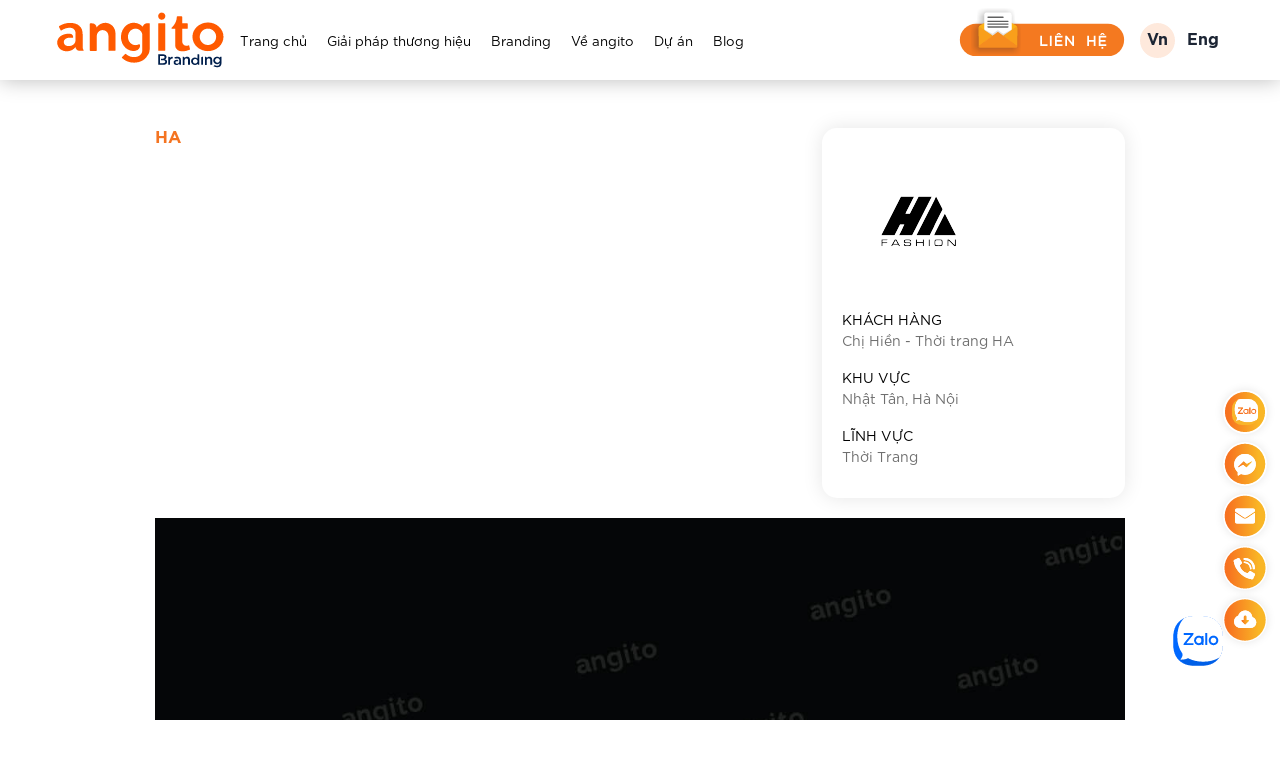

--- FILE ---
content_type: text/html; charset=UTF-8
request_url: https://angito.com.vn/ha
body_size: 5168
content:
<!DOCTYPE html><html><head> <meta charset=utf-8> <meta name=description content="Angito"> <meta name=viewport content="width=device-width, initial-scale=1"> <base href='https://angito.com.vn/'/><title>HA</title><meta name="description" content="HA"><meta name="keywords" content="KEY_SEO"><meta name="copyright" content="" /><meta name="author" content="" /><meta name="GENERATOR" content="" /><meta name="resource-type" content="Document" /><meta name="distribution" content="Global" /><meta name="revisit-after" content="1 days" /><meta http-equiv="audience" content="General" /><meta http-equiv="X-UA-Compatible" content="IE=edge,chrome=1" /><meta http-equiv="content-language" content="vi" /><meta name="language" content="vietnamese" /><meta property="og:updated_time" content="18/04/2022" /><link rel="canonical" href="https://angito.com.vn/ha" /><meta property="og:site_name" content="CÔNG TY TNHH GIẢI PHÁP THƯƠNG HIỆU ANGITO VIỆT NAM"><meta property="og:url" content="https://angito.com.vn/ha"><meta property="og:type" content="article"><meta property="og:title" content="HA"><meta property="og:image" content="https://angito.com.vn/uploads/Du_An/HA/avata.jpg"><meta property="og:locale" content="vi_vn"><link rel="shortcut icon" href="uploads/Logo dau va chan trang/Angito_Favicon-15.svg"> <link rel="stylesheet" href="https://maxcdn.bootstrapcdn.com/bootstrap/4.0.0/css/bootstrap.min.css" integrity="sha384-Gn5384xqQ1aoWXA+058RXPxPg6fy4IWvTNh0E263XmFcJlSAwiGgFAW/dAiS6JXm" crossorigin="anonymous"><link rel="preconnect" href="https://fonts.googleapis.com"><link rel="preconnect" href="https://fonts.gstatic.com" crossorigin><link href="https://fonts.googleapis.com/css2?family=Source+Sans+Pro:ital,wght@0,300;0,400;0,600;0,700;1,300;1,400;1,600;1,700&display=swap" rel="stylesheet"><link rel="stylesheet" href="https://cdnjs.cloudflare.com/ajax/libs/OwlCarousel2/2.3.4/assets/owl.carousel.min.css"><link rel="stylesheet" href="https://cdnjs.cloudflare.com/ajax/libs/font-awesome/4.7.0/css/font-awesome.css"><link rel='stylesheet' href="theme/frontend/css/animate.css"><link rel="stylesheet" href="theme/frontend/css/base.css"><link href="theme/frontend/plug/script.css" type="text/css" rel="stylesheet" /><script>(function(i,s,o,g,r,a,m){i['GoogleAnalyticsObject']=r;i[r]=i[r]||function(){(i[r].q=i[r].q||[]).push(arguments)},i[r].l=1*new Date();a=s.createElement(o),m=s.getElementsByTagName(o)[0];a.async=1;a.src=g;m.parentNode.insertBefore(a,m)})(window,document,'script','//www.google-analytics.com/analytics.js','ga');ga('create', '', 'auto');ga('require', 'displayfeatures');ga('send', 'pageview');</script><meta name="csrf-name" content="csrf_enuy_name"><meta name="csrf-token" content="a7ed2eb3e8cfc1aa09a28637d8f6b845"><script>(function(i,s,o,g,r,a,m){i['GoogleAnalyticsObject']=r;i[r]=i[r]||function(){(i[r].q=i[r].q||[]).push(arguments)},i[r].l=1*new Date();a=s.createElement(o),m=s.getElementsByTagName(o)[0];a.async=1;a.src=g;m.parentNode.insertBefore(a,m)})(window,document,'script','//www.google-analytics.com/analytics.js','ga');ga('create', '', 'auto');ga('require', 'displayfeatures');ga('send', 'pageview');</script><meta name="csrf-name" content="csrf_enuy_name"><meta name="csrf-token" content="a7ed2eb3e8cfc1aa09a28637d8f6b845"></head><body> <div class="wraper"> <div class="load" style="display: none"><img src="theme/frontend/plug/load.gif" alt=""></div> <header id="header" class="h-fix"> <div class="main-nav"> <div class="container-fluid back-top d-none"> <div class="container"> <div class="row"> <div class="col-2"></div> <div class="col-8 top-nav p-0"> <ul> <li><a href="mailto:phongangito@gmail.com" title="Email">Email: phongangito@gmail.com</b></a></li> <li><a href="tel:0968 400 496" title="Hotline">Hotline: 0968 400 496</b></a></li> <li><a href="tel:0968 400 496" title="Support">Support: 0968 400 496</b></a></li> </ul> </div> <div class="col-2"></div> </div> </div> </div> <div class="container"> <div class="row"> <div class="col-12 body-nav p-0"> <a class="logo col-2" href="" title="CÔNG TY TNHH GIẢI PHÁP THƯƠNG HIỆU ANGITO VIỆT NAM"> <img src="uploads/Logo dau va chan trang/Angito_Logo website-03-03.svg" logo="uploads/Logo dau va chan trang/Angito_Logo website-03-03.svg" logow="uploads/Logo dau va chan trang/Angito_Logo website-03-03.svg" alt="CÔNG TY TNHH GIẢI PHÁP THƯƠNG HIỆU ANGITO VIỆT NAM"> </a> <div class="main-menu col-7 p-0"> <ul> <li ><a href="" title="Trang chủ">Trang chủ</a></li> <li ><a href="giai-phap-thuong-hieu" title="Giải pháp thương hiệu">Giải pháp thương hiệu</a></li> <li ><a href="dich-vu" title="Branding">Branding</a></li> <li ><a href="chung-toi" title="Về angito">Về angito</a></li> <li ><a href="du-an" title="Dự án">Dự án</a></li> <li ><a href="tat-ca-tin-tuc" title="Blog">Blog</a></li> <li class="d-lg-none"><a href="lien-he" title="Hotline"><img style="height: 60px;" src="theme/frontend/img/Nut Lien he-02.svg" alt="Hotline"></a></li> </ul> <button class="d-lg-none"> <i class="fa fa-th-list" aria-hidden="true"></i> </button> </div> <a class="hotline col-2 d-none d-lg-block" href="lien-he" title="Liên hệ"> <img style="height: 60px;" src="theme/frontend/img/Nut Lien he-02.svg" alt=""> </a> <div class="lang col-1 p-0"> <a href="javascript:changeLanguage('vi')" class="lang-me lang-me-vi active">Vn</a> &nbsp;&nbsp; <a href="javascript:changeLanguage('en')" class="lang-me lang-me-en">Eng</a> </div> <div id="google_translate_element" class="google_translate_element" style="display: none;"></div> </div> </div> </div> </div></header><!-- /header --> <div class="main"> <div class="main-detail-pro pt-5"> <div class="container"> <div class="row"> <div class="col-lg-1"> </div> <div class="col-lg-10"> <div class="row"> <div class="col-lg-8"> <h1>HA</h1> <p></p> <div class="content-write content-nd"> </div> </div> <div class="col-lg-4"> <div class="den-totan"> <p><img style="max-height: 150px;" src="uploads/Logo-khach-hang/Logo-KH-du-an/LOGO (111).png"></p> <p class="text-uppercase cl-den mb-0">Khách hàng</p> <p>Chị Hiền - Thời trang HA</p> <p class="text-uppercase cl-den mb-0">Khu vực</p> <p>Nhật Tân, Hà Nội </p> <p class="text-uppercase cl-den mb-0">Lĩnh vực</p> <p>Thời Trang <br></p> <p class="line-den-p d-none"></p> <p class="text-uppercase cl-den mb-0 d-none">Dịch vụ cung cấp</p> <ul class="d-none"> <li><a href="logo-2" title="Logo ">Logo </a></li> </ul> </div> </div> <div class="col-lg-12"> <p><img class="w-100" src="uploads/Du_An/HA/HA-01.jpg" alt="img uploads/Du_An/HA/HA-01.jpg"></p> <p><img class="w-100" src="uploads/Du_An/HA/HA-06.jpg" alt="img uploads/Du_An/HA/HA-06.jpg"></p> <p><img class="w-100" src="uploads/Du_An/HA/HA-04.jpg" alt="img uploads/Du_An/HA/HA-04.jpg"></p> <p><img class="w-100" src="uploads/Du_An/HA/HA-10.jpg" alt="img uploads/Du_An/HA/HA-10.jpg"></p> <p><img class="w-100" src="uploads/Du_An/HA/HA-09.jpg" alt="img uploads/Du_An/HA/HA-09.jpg"></p> <p><img class="w-100" src="uploads/Du_An/HA/HA-08.jpg" alt="img uploads/Du_An/HA/HA-08.jpg"></p> <p><img class="w-100" src="uploads/Du_An/HA/HA-07.jpg" alt="img uploads/Du_An/HA/HA-07.jpg"></p> <p><img class="w-100" src="uploads/Du_An/HA/HA-05.jpg" alt="img uploads/Du_An/HA/HA-05.jpg"></p> <p><img class="w-100" src="uploads/Du_An/HA/HA-03.jpg" alt="img uploads/Du_An/HA/HA-03.jpg"></p> <p><img class="w-100" src="uploads/Du_An/HA/HA-02.jpg" alt="img uploads/Du_An/HA/HA-02.jpg"></p> <p> <a href="https://angito.com.vn/lien-he" title="Banner giữa trang dự án"> <img class="w-100" src="uploads/Banner/Angito_Banner_Minh hoa-02.svg" alt="Banner giữa trang dự án"> </a> </p> </div> </div> <div class="row"> </div> </div> <div class="col-lg-1"> </div> <div class="col-12 mt-4"> <p class="line-den-p"></p> </div> </div> </div> </div> <div class="container"> <div class="row mb-4"> <div class="col-12"> <h2 class="text-center"> Dự Án liên quan</h2> </div> </div> <div class="row"> <i></i> <div class="col-12 col-lg-3 item-p lis-da mb-4"> <a href="https://angito.com.vn/apollo-viet-nam" title="Apollo Việt Nam" class="box-img w-100"><img class="w-100" src="uploads/Du_An/Apollo-Viet-Nam/show apollo-01_0009_show apollo-04.jpg" alt="Apollo Việt Nam"></a> <div class="content"> <span class="content-child"> <h3><a href="https://angito.com.vn/apollo-viet-nam" title="Apollo Việt Nam">Apollo Việt Nam</a></h3> <p>Logo </p> </span> </div> </div> <i></i> <div class="col-12 col-lg-3 item-p lis-da mb-4"> <a href="https://angito.com.vn/ecology" title="Ecology" class="box-img w-100"><img class="w-100" src="uploads/Du_An/Ecology/avata.jpg" alt="Ecology"></a> <div class="content"> <span class="content-child"> <h3><a href="https://angito.com.vn/ecology" title="Ecology">Ecology</a></h3> <p>Logo </p> </span> </div> </div> <i></i> <div class="col-12 col-lg-3 item-p lis-da mb-4"> <a href="https://angito.com.vn/hong-hai-logictis" title="Hồng Hải Logistics" class="box-img w-100"><img class="w-100" src="uploads/Du_An/Hong-hai-logictis/avata.jpg" alt="Hồng Hải Logistics"></a> <div class="content"> <span class="content-child"> <h3><a href="https://angito.com.vn/hong-hai-logictis" title="Hồng Hải Logistics">Hồng Hải Logistics</a></h3> <p>Logo </p> </span> </div> </div> <i></i> <div class="col-12 col-lg-3 item-p lis-da mb-4"> <a href="https://angito.com.vn/coma-18" title="Coma 18" class="box-img w-100"><img class="w-100" src="uploads/Du_An/Coma 18/avata.jpg" alt="Coma 18"></a> <div class="content"> <span class="content-child"> <h3><a href="https://angito.com.vn/coma-18" title="Coma 18">Coma 18</a></h3> <p>Logo </p> </span> </div> </div> </div> <div class="row mt-3"> <div class="col-12 text-center"> <a class="more-catalog" href="du-an" title="Tất cả sản phẩm">Xem thêm hàng trăm dự án khác&nbsp; <i class="arrow-d fix-11"></i></a> </div> </div> </div> <div class="text-box mt-5"> <div class="container-fluid pb-1"> <div class="row"> <div class="col-12 wow fadeIn p-0"> <a href="https://angito.com.vn/lien-he" title="Banner cuối trang dự án"> <img class="w-100" src="uploads/Banner/Angito_Banner_Minh hoa-02.svg" alt="Banner cuối trang dự án"> </a> </div> </div> </div> </div> </div> <footer id="footer" class="mt-4"> <div class="container main-fot"> <div class="row"> <div class="col-lg-7"> <div class="row"> <div class="col-lg-4"> <h3>Dịch vụ cung cấp</h3> <ul> <li><a href="tu-van-ra-mat-thuong-hieu-moi-" title="Tư vấn thương hiệu ">Tư vấn thương hiệu </a></li> <li><a href="nhan-dien-van-phong" title="Thiết kế thương hiệu ">Thiết kế thương hiệu </a></li> <li><a href="he-thong-nhan-dien-thuong-hieu-tong-the" title="Nhận diện thương hiệu">Nhận diện thương hiệu</a></li> <li><a href="thiet-ke-website-" title="Nhận diện thương hiệu số">Nhận diện thương hiệu số</a></li> <li><a href="tu-van-ra-mat-thuong-hieu-moi-" title="Thương hiệu mới">Thương hiệu mới</a></li> <li><a href="nhan-dien-du-an" title="Thương hiệu dự án">Thương hiệu dự án</a></li> <li><a href="nhan-dien-san-pham--bao-bi-nhan-mac--" title="Bao bì nhãn mác">Bao bì nhãn mác</a></li> <li><a href="nhan-dien-du-an" title="Nhận diện dự án">Nhận diện dự án</a></li> <li><a href="thiet-ke-profile-" title="Ấn phẩm Marketing">Ấn phẩm Marketing</a></li> </ul> </div> <div class="col-lg-4"> <h3>Dự án thực hiện</h3> <ul> <li><a href="tu-van-thiet-ke-logo" title="Thiết kế Logo">Thiết kế Logo</a></li> <li><a href="tu-van--thiet-ke-nhan-dien-thuong-hieu" title="Thiết kế nhận diện ">Thiết kế nhận diện </a></li> <li><a href="tu-van--dat-ten-thuong-hieu" title="Catalogue">Catalogue</a></li> <li><a href="tu-van--dat-ten-thuong-hieu" title="Hồ sơ năng lực">Hồ sơ năng lực</a></li> <li><a href="tu-van-xay-dung-va-thiet-ke-website-" title="Bao bì, tem nhãn">Bao bì, tem nhãn</a></li> <li><a href="thiet-ke-giao-dien-phan-mem" title="Website / App">Website / App</a></li> <li><a href="tu-van--thiet-ke-nhan-mac--bao-bi-san-pham" title="Báo cáo thường niên ">Báo cáo thường niên </a></li> <li><a href="thiet-ke-catalogue-" title="Quà tặng">Quà tặng</a></li> <li><a href="thiet-ke-bao-cao-thuong-nien" title="Nhiều hạng mục khác">Nhiều hạng mục khác</a></li> </ul> </div> <div class="col-lg-4"> <h3>Về chúng tôi</h3> <ul> <li><a href="chung-toi" title="Giới thiệu angito">Giới thiệu angito</a></li> <li><a href="" title="Hồ sơ năng lực">Hồ sơ năng lực</a></li> <li><a href="quy-trinh-trien-khai-du-an" title="Quy trình triển khai">Quy trình triển khai</a></li> <li><a href="ly-do-chon-chung-toi" title="Lý do chọn angito">Lý do chọn angito</a></li> <li><a href="khach-hang" title="Khách hàng với angito">Khách hàng với angito</a></li> <li><a href="tuyen-dung" title="Thông tin tuyển dụng">Thông tin tuyển dụng</a></li> <li><a href="lien-he" title="Hỗ trợ khách hàng">Hỗ trợ khách hàng</a></li> <li><a href="giai-phap-thuong-hieu" title="Giải pháp thương hiệu">Giải pháp thương hiệu</a></li> <li><a href="tin-tuc" title="Bản tin thương hiêu">Bản tin thương hiêu</a></li> </ul> </div> </div> </div> <div class="col-lg-1 p-0"></div> <div class="col-lg-4 mbm-15"> <h3>Li&ecirc;n Hệ Angito Branding</h3><div class="content-main-fot"><p class="text-uppercase"><strong class="cl-cam">C&Ocirc;NG TY TNHH GIẢI PH&Aacute;P THƯƠNG HIỆU ANGITO VIỆT NAM</strong></p><p><strong>Văn ph&ograve;ng H&agrave; Nội</strong></p><p>Tầng 03, Số 417A, Nguyễn Khang, Y&ecirc;n H&ograve;a, Cầu Giấy, H&agrave; Nội</p><p><span class="cl-camx">Tel:</span>&nbsp; &nbsp; &nbsp; &nbsp; &nbsp; &nbsp; &nbsp; &nbsp; 0966 560 562</p><p><span class="cl-camx">Hotline:</span> &nbsp; &nbsp; &nbsp; &nbsp; 0968 400 496&nbsp;</p><p><span class="cl-camx">Email:</span> &nbsp;&nbsp;&nbsp;&nbsp;&nbsp;&nbsp;&nbsp;&nbsp;&nbsp;&nbsp;&nbsp;phongangito@gmail.com</p><p><span class="cl-camx">Website:</span>&nbsp; &nbsp; &nbsp; &nbsp; angito.com.vn&nbsp; &nbsp;|&nbsp; &nbsp;angitovn.com&nbsp;</p></div> <p></p> <p class="he20 mb-0"></p> <h3>Kết nối với chúng tôi</h3> <ul class="fot-soci"> <li><a href="https://www.facebook.com/www.angito.com.vn" title="Facebook" target="_blank"><img src="theme/frontend/img/Facebook.svg"></a></li> <li><a href="https://www.behance.net/angitobranding" title="Behance" target="_blank"><img src="theme/frontend/img/Bahnce.svg"></a></li> <li><a href="https://www.instagram.com/angitobranding/" title="Instagram" target="_blank"><img src="theme/frontend/img/Instagram.svg"></a></li> <li><a href="https://www.pinterest.com/angito_branding/" title="Dribbble" target="_blank"><img src="theme/frontend/img/Pinteret.svg"></a></li> <li><a href="https://www.linkedin.com/in/angitobranding/" title="Linkedin" target="_blank"><img src="theme/frontend/img/Linkedin.svg"></a></li> <li><a href="https://www.youtube.com/@angitobranding/videos" title="Google" target="_blank"><img src="theme/frontend/img/Google+.svg"></a></li> <li><a href="https://www.youtube.com/@angitobranding/videos" title="Youtube" target="_blank"><img src="theme/frontend/img/Youtube.svg"></a></li> </ul> </div> </div> </div> <div class="back-cam-rule mt-4 fot-rule"> <div class="container"> <div class="row"> <div class="col-12 col-lg-2 text-center fot-rule-left"> <a href="" title="CÔNG TY TNHH GIẢI PHÁP THƯƠNG HIỆU ANGITO VIỆT NAM"> <img style="height: 50px;" src="uploads/Logo dau va chan trang/Angito_Logo chan trang-14.svg" alt="CÔNG TY TNHH GIẢI PHÁP THƯƠNG HIỆU ANGITO VIỆT NAM"> </a> <ul class="d-none"> <li><a href="https://www.behance.net/angitobranding" title="Behance">Behance</a></li> <li><a href="https://www.facebook.com/www.angito.com.vn" title="Facebook">Facebook</a></li> <li><a href="https://www.pinterest.com/angito_branding/" title="Dribbble">Dribbble</a></li> <li><a href="https://www.youtube.com/@angitobranding/videos" title="Youtube">Youtube</a></li> </ul> </div> <div class="col-12 col-lg-8 text-center fot-rule-right"> <p class="mb-0">@ Bản quyển thuộc Angito Branding - Công ty tư vấn giải pháp thương hiệu, thiết kế thương hiệu chuyên nghiệp</p> </div> <div class="col-12 col-lg-2 text-center fot-rule-right"> <p class="mb-0"><a href="" title="">Trở về trang chủ&nbsp;&nbsp; <img class="he20" src="theme/frontend/img/backh.png"></a></p> </div> </div> </div> </div></footer><ul class="giuseart-pc-contact-bar"> <li class="zalo"> <a href="https://zalo.me/0968400496" target="_blank" rel="nofollow"></a><span>Gặp chúng tôi qua Zalo</span></li> <li class="facebook"> <a href="https://www.facebook.com/messages/t/101249791526851" target="_blank" rel="nofollow"></a><span>Nhắn tin tới Angito</span></li> <li class="email"> <a href="mailto:phongangito@gmail.com" target="_blank" rel="nofollow"></a><span>Yêu cầu báo giá</span></li> <li class="hotline"> <a href="tel:0968 400 496" rel="nofollow"></a><span>Gọi ngay 0968 400 496</span></li> <li class="cluod"> <a href="tai-ve" rel="nofollow"></a><span>Tải về tài liệu của bạn</span></li></ul> </div> <script
src="https://code.jquery.com/jquery-2.2.4.min.js"
integrity="sha256-BbhdlvQf/xTY9gja0Dq3HiwQF8LaCRTXxZKRutelT44="
crossorigin="anonymous"></script><script src="https://cdnjs.cloudflare.com/ajax/libs/popper.js/1.12.9/umd/popper.min.js" integrity="sha384-ApNbgh9B+Y1QKtv3Rn7W3mgPxhU9K/ScQsAP7hUibX39j7fakFPskvXusvfa0b4Q" crossorigin="anonymous"></script><script src="https://maxcdn.bootstrapcdn.com/bootstrap/4.0.0/js/bootstrap.min.js" integrity="sha384-JZR6Spejh4U02d8jOt6vLEHfe/JQGiRRSQQxSfFWpi1MquVdAyjUar5+76PVCmYl" crossorigin="anonymous"></script><script src="https://cdnjs.cloudflare.com/ajax/libs/OwlCarousel2/2.3.4/owl.carousel.min.js"></script><script src="theme/frontend/js/wow.js"></script><script src="theme/frontend/js/main.js"></script><script src="theme/frontend/plug/script.js" ></script><script type="text/javascript"> var comboGoogleTradutor = null; function googleTranslateElementInit() { new google.translate.TranslateElement({ pageLanguage: 'vi', includedLanguages: 'vi,en,ko,ja', layout: google.translate.TranslateElement.InlineLayout.HORIZONTAL }, 'google_translate_element'); comboGoogleTradutor = document.getElementById("google_translate_element").querySelector(".goog-te-combo"); } function changeEvent(el) { if (el.fireEvent) { el.fireEvent('onchange'); } else { var evObj = document.createEvent("HTMLEvents"); evObj.initEvent("change", false, true); el.dispatchEvent(evObj); } } function setActiveLang(lang){ $('.lang-me').removeClass('active'); $('.lang-me-'+lang).addClass('active'); } function changeLanguage(sigla) { if (comboGoogleTradutor) { comboGoogleTradutor.value = sigla; changeEvent(comboGoogleTradutor); setActiveLang(sigla); } } window.resetLanguage = () => jQuery('#\\:1\\.container').contents().find('#\\:1\\.restore').click();</script><script type="text/javascript" src="https://translate.google.com/translate_a/element.js?cb=googleTranslateElementInit"></script> <div class="zalo-chat-widget" data-oaid="1223987573114261178" data-welcome-message="Rất vui khi được hỗ trợ bạn!" data-autopopup="0" data-width="" data-height=""></div><script src="https://sp.zalo.me/plugins/sdk.js"></script><!-- <script type="text/javascript"> $(document).bind("contextmenu",function(e){ e.preventDefault();
}); $(document).keydown(function(ev) { ev = ev || window.event; kc = ev.keyCode || ev.which; if((ev.ctrlKey || ev.metaKey) && kc) { if(kc == 99 || kc == 67 || kc == 88) { return false; } }
}); </script> --></body></html>

--- FILE ---
content_type: text/css
request_url: https://angito.com.vn/theme/frontend/css/base.css
body_size: 13057
content:
/*==========font-face==========*/

@font-face {

    font-family: SVN-Gotham;

    src: url(../fonts/SVN-Gotham-Thin.otf);

    font-style: normal;

    font-weight: 200

}

@font-face {

    font-family: SVN-Gotham;

    src: url(../fonts/SVN-Gotham-Light.ttf);

    font-style: normal;

    font-weight: 300

}

@font-face {

    font-family: SVN-Gotham;

    src: url(../fonts/SVN-Gotham-Book.otf);

    font-style: normal;

    font-weight: 400

}

@font-face {

    font-family: SVN-Gotham;

    src: url(../fonts/SVN-Gotham-Book-Italic.otf);

    font-style: italic;

    font-weight: 400

}

@font-face {

    font-family: SVN-Gotham;

    src: url(../fonts/SVN-Gotham-Regular.otf);

    font-style: normal;

    font-weight: 500

}

@font-face {

    font-family: SVN-Gotham;

    src: url(../fonts/SVN-Gotham-Bold.ttf);

    font-style: normal;

    font-weight: 600

}

@font-face {

    font-family: SVN-Gotham;

    src: url(../fonts/SVN-Gotham-Bold-Italic.otf);

    font-style: italic;

    font-weight: 600

}

body,html{

    font-family: SVN-Gotham;

    color: #555;

    font-weight: 400;

    font-size: 16px;

}
body{
    top: 0px !important;
}
.skiptranslate{
    display: none !important;
}
a,a:hover{

    text-decoration: none;

}

/*==========#font-face==========*/



/*==========header==========*/

#header{

    width: 100%;

    box-shadow: 0 0 20px #00000045;

    position: relative;

}

#header .top-nav{

    width: 100%;

    display: flex;

    justify-content: flex-end;

}

#header .top-nav ul{

    list-style: none;

    padding-left: 0px;

    display: inline-block;

    margin-bottom: 0px;

    display: flex;

    align-items: center;

    justify-content: flex-end;

}

#header .top-nav li{

    float: left;

    margin-left: 30px;

}

#header .top-nav,#header .top-nav li,#header .top-nav li a,#header .top-nav button{

    color: #6f6f6f;

    font-size: 0.6875rem;

    font-weight: 500;

}

#header .top-nav .dropdown button{

    background-color: transparent;

    border: none;

    outline: none;

    box-shadow: none;

}

#header .top-nav .dropdown .dropdown-item{

    padding: 5px 10px;

}

#header .top-nav .dropdown .dropdown-menu{

    padding: 0px;

}

#header .top-nav .dropdown .dropdown-toggle::after{

    position: relative;

    top: 2px;

}

#header .main-nav{

    padding: 5px 0;

    background-color: #fff;

}

.back-top{

    padding: 10px 0;

    background-image: url(../img/back-top.png);

    background-size: 100% 100%;

}

#header .main-nav .body-nav{

    display: flex;

    justify-content: space-between;

    align-items: center;

}

#header .main-nav .body-nav ul{

    list-style: none;

    padding-left: 0px;

}

#header .main-nav .body-nav ul li{

    float: left;

    padding: 5px 10px;

}

#header .main-nav .main-menu > ul > li, #header .main-nav .main-menu > ul > li a{

    color: #333;

    font-weight: 400;

    font-size: 0.825rem;

}

#header .main-nav .main-menu > ul > li:first-child{

    padding-left: 0px;

}

#header .main-nav .main-menu > ul > li:nth-last-child(3){

}

#header .main-nav .main-menu > ul > li a:hover{

    color: #f77220 !important;

}

#header .main-nav .main-menu > ul > li.active a{

    color: #f77220 !important;

    font-weight: bold;

    font-size: 0.9rem;

}

#header .main-nav .main-menu > ul > li:hover{

    border-radius: 20px;

}

#header .main-nav .main-menu > ul > li:hover a{

    color: #f77220 !important;

}

#header .main-nav .main-menu > ul > li.hot{

    background-color: #e88960;

    border-radius: 3px;

    margin-left: 15px;

    border-radius: 20px;

}

.button-hot{

    background-color: #e88960;

    border-radius: 3px;

    margin-left: 15px;

    border-radius: 20px;

    display: inline-block;

    padding: 5px 20px;

    color: #fff !important;

    font-weight: bold;

    text-transform: uppercase;

    cursor: pointer;

}

.button-hot:hover{

    background-color: red;

}

#header .main-nav .main-menu > ul > li.hot a{

    color: #fff !important;

}

#header .main-nav .main-menu > ul > li.hot:hover{

    background-color: red;

}

#header .main-nav .main-menu > ul > li.hot a:hover{

    color: #fff;

}

#header.header-fix{

    position: fixed;

    top: 0px;

    left: 0px;

    width: 100%;

    z-index: 9;

}

#header.header-fix .top-nav{

    

}

#header.header-fix .top-nav .li-hotline a{

    color: #fff !important;

}

#header.header-fix .main-nav{

   /* background-color: #000000b0;*/

}

#header .logo img{

    transition: 0.3s;

    height: 57px;

}

#header.header-fix .logo img{

    /*height: 44px;*/

}

.h-fix{

    width: 100%;

    z-index: 9;

}

#header.h-fix .main-nav .main-menu > ul > li, #header.h-fix .main-nav .main-menu > ul > li a{

    color: #000;

}

#header.header-fix .main-nav .main-menu > ul > li a{

    /*color: #fff;*/

}

/*==========#header==========*/



/*==========footer==========*/

footer{

    background-repeat: no-repeat;

    background-size: 100% 100%;

}

#footer{

}

#footer h3{

    font-size: 1.25rem;

    color: #000;

    font-weight: 500;

    margin-bottom: 15px;

}

#footer p{

    margin-bottom: 8px;

}

#footer ul{

    padding-left: 15px;

}

#footer ul li{

    margin-bottom: 4px;

}

#footer ul li,#footer ul li a{

}

.main-fot ul{

    list-style: none;

}

.main-fot ul li,.main-fot ul li a,.main-fot p,.main-fot a{

    color: #000;

    font-size: 0.6875rem;

}

.main-fot ul li:before{

    content: "\2022";

    color: #f17b23;

    font-weight: bold;

    display: inline-block;

    width: 1em;

    font-size: 1rem;

    margin-left: -1em;

    position: relative;

    top: 3px;

}

/*==========#footer==========*/





/*==========main==========*/

.box1-slide .owl-stage{

    display: flex;

}

.box1-slide .owl-stage-outer{

    overflow: hidden;

}

.box1-slide .owl-nav{

    display: none;

}

.owl-carousel-cus .owl-stage{

    display: flex;

}

.owl-carousel-cus .owl-stage-outer{

    overflow: hidden;

}

.owl-carousel-cus .owl-nav{

    display: none;

}

.owl-carousel-cus .owl-dots{

    text-align: center;

}

.owl-carousel-cus .owl-dots button{

    background-color: transparent;

    border: none;

    outline: none;

}

.owl-carousel-cus .owl-dots button span{

    display: inline-block;

    width: 6px;

    height: 6px;

    border-radius: 3px;

    background-color: #dadada;

}

.owl-carousel-cus .owl-dots button.active span{

    width: 30px;

    background-color: #f17b23;

}

.img-cus{

    display: inline-block;

}

.img-cus img{

    width: 179px;

    height: 179px;

    border-radius: 50%;

    overflow: hidden;

}

.cus-item h3{

    font-size: 24px;

    font-weight: bold;

    color: #333;

    margin-top: 20px;

}

.cus-item p{

    font-size: 18px;

    font-weight: bold;

    color: #666;

}

.owl-carousel-cus{

    position: relative;

}

.owl-carousel-cus .owl-prev,.owl-carousel-cus .owl-next{

    font-size: 100px;

    line-height: 100px;

    border: none;

    background-color: transparent;

    outline: none;

    top: 50%;

    position: absolute;

    transform: translateY(-50%);

    color: #e1e1e1;

}

#id-dkn{

    background-image: url(../img/cus-dk.png);

    background-size: 100% 100%;

}

.owl-carousel-cus .owl-prev{

    left: -70px;

}

.owl-carousel-cus .owl-next{

    right: -70px;

}

h2{

    font-size: 1.625rem;

    color: #000;

    font-weight: 500;

}

.h2-des{

    font-size: 17px;

    color: #999;

}

.box-img{

    overflow: hidden;

    margin-bottom: 5px;

    display: inline-block;

}

.box-img img{

    transition: 0.3s;

    max-width: 100%;

}

.box-img img:hover{

    /*transform: scale(1.1);*/

}

.more-box2{

    font-size: 14px;

    color: #fff;

    font-weight: bold;

    padding: 6px 15px;

    background-color: #707070;

}

.more-box2:hover{

    color: #fff;

    background-color: #f7ce0c;

}

.item-box5{

    display: flex;

}

.box-des h3,.box-des h3 a{

    color: #999;

    font-size: 17px;

}

.box-des p{

    font-size: 14px;

    color: #999;

}

.des-status a{

    font-size: 10px;

    color: #666;

    border-right: 1px solid #666;

    margin-right: 10px;

    padding-right: 10px;

}

.des-status a:nth-child(1){

    font-weight: bold;

}

.des-status a:nth-child(2){

    color: #999;

}

.des-status a:last-child{

    border-right: none;

    padding-right: 0px;

    margin-right: 0px;

    color: #ccc;

}

.more-box5{

    font-size: 14px;

    color: #fff;

    font-weight: bold;

    padding: 6px 15px;

    background-color: #b48b29;

}

.more-box5:hover{

    background-color: #707070;

    color: #fff;

}

.ul-list-dv{

    list-style: none;

    padding-left: 0px;

}

.ul-list-dv li{

    display: flex;

    align-items: center;

    margin-bottom: 15px;

    padding: 10px 15px;

    background-color: #fff;

    position: relative;

}

.ul-list-dv li img{

    margin-right: 15px;

}

.ul-list-dv li h3{

    font-size: 20px;

    color: #666;

}

.ul-list-dv li p{

    font-size: 14px;

    color: #666;

    margin-bottom: 0px;

}

.back-gray-box5{

    background-color: #ebebeb;

}

.ul-list-dv .active:before{

    content: '';

    border-right: 10px solid #555;

    z-index: 9;

}

.ul-list-dv li:before{

    content: '';

    border-top: 10px solid transparent;

    border-right: 10px solid #fff;

    border-bottom: 10px solid transparent;

    border-left: 10px solid transparent;

    width: 0;

    height: 0;

    position: absolute;

    left: -20px;

    top: 10px;

}

.ul-list-dv li.active{

    background-color: #555;

}

.ul-list-dv li.active h3,.ul-list-dv li.active p{

    color: #fff;

}

.d6-flex{

    justify-content: center;

    flex-direction: column;

    align-items: stretch;

    flex-wrap: wrap-reverse;

    display: flex;

}

.box6-back{

    background-image: url(../img/bnh.png);

    background-repeat: no-repeat;

    background-size: 100% 100%;

    padding: 80px 0;

}

.box6-back h2,.box6-back p{

    color: #fff;

}

.div-local{

    display: flex;

    justify-content: space-between;

    margin-bottom: 40px;

}

.div-local a{

    font-size: 12px;

    font-weight: bold;

    color: #fff !important;

    padding: 11px 15px;

    background-color: #b48b29;

}

.form-home input{

    height: 35px;

    border: none;

    border-bottom: 1px solid #000;

    box-shadow: none;

    outline: none;

    border-radius: 0;

    color: #fff;

    font-weight: 400;

}

.he-100{

    height: 100%;

}

.content-dk{

    display: flex;

    justify-content: center;

    align-items: center;

    height: 100%;

}

.form-home{

    padding-bottom: 50px;

}

.form-home textarea{

    border: none;

    border-bottom: 1px solid #000;

    box-shadow: none;

    outline: none;

    border-radius: 0;

    color: #000;

    font-weight: 400;

}

.form-home button{

    font-size: 16px;

    text-transform: uppercase;

    color: #fff;

    box-shadow: none;

    border: none;

}

.slide-item{

    position: relative;

}

.slide-item img{

    object-fit: cover;

    width: 100%;

}

.content-slide{

    position: absolute;

    top: 0;

    left: 0;

    right: 0;

    bottom: 0;

    display: flex;

    align-items: center;

    justify-content: center;

    flex-direction: column;

}

.content-slide p{

    font-size: 24px;

    color: #fff;

    font-weight: bold;

    text-transform: uppercase;

}

.content-slide .h2{

    font-size: 72px;

    color: #fff;

    font-weight: bold;

    text-transform: uppercase;

}

.box1-slide .owl-dots{

    display: flex;

    flex-direction: row;

    position: absolute;

    bottom: 30px;

    left: 50%;

    transform: translateX(-50%);

    justify-content: space-between;

}

.box1-slide .owl-dots button{

    height: 12px;

    width: 12px;

    padding: 0px;

    border: none;

    box-shadow: none;

    margin: 3px 5px;

    border-radius: 50%;

    background-color: transparent;

    display: flex;

    align-items: center;

    justify-content: center;

}

.disp{

    display: flex;

}

.modal-header{

    border-bottom: none !important;

}

.modal-footer{

    border-top: none !important;

}

.box1-slide .owl-dots button span{

    width: 9px;

    height: 9px;

    display: inline-block;

    border: 2px solid #13150c;

    border-radius: 50%;

    background-color: #13150c;

}

.box1-slide .owl-dots button.active{

    background-color: #ebebeb;

}

.box1-slide .owl-dots button.active span{

    border: 2px solid transparent;

    background-color: #ebebeb;

}

.content-banner{

    position: absolute;

    left: 0px;

    right: 0px;

    bottom: 30%;

}

.content-banner h3{

    color: #fff;

    font-size: 30px;

    font-weight: 300;

    text-transform: uppercase;

}

.content-banner p{

    color: #fff;

    font-size: 18px;

    font-weight: 400;

    text-transform: uppercase;

}

.side-right{

    margin-bottom: 25px;

}

.right-search {

    height: auto;

    overflow: hidden;

    border: 1px solid #cdcccc;

    border-radius: 2px;

}

.right-search .form-group {

    margin-bottom: 0px !important;

}

.right-search button {

    background-color: #fff;

    border: none;

    box-shadow: none;

    padding: 8px 12px;

    margin-top: 1px;

    color: #707070;

}

.right-search button:before{

    content: '';

    height: 20px;

    width: 3px;

    background-color: #ffb600;

    display: inline-block;

    margin-right: 10px;

    position: relative;

    top: 2px;

}

.right-search .form-control {

    height: 40px !important;

    border: none;

    box-shadow: none;

    margin-bottom: 0px !important;

}

.matb5 {

    margin-bottom: 5px !important;

}

.side-cate {

    list-style: none;

    padding-left: 0px;

}

.side-cate > li {

    border-bottom: 1px dashed #d9d8d8;

    padding-top: 8px;

    padding-bottom: 3px;

}

.side-cate > li, .side-cate >li >a {

    font-size: 17px;

    color: #999;

    display: inherit;

    position: relative;

}

.side-tit {

    font-size: 20px !important;

    font-weight: bold;

    color: #333333;

    text-transform: uppercase;

}

.side-cate >li >a span{

    color: #fff;

    height: 18px;

    width: 18px;

    text-align: center;

    border-radius: 3px;

    background-color: #ffc73c;

    font-size: 14px;

    float: right;

}

.item-news-r h3,.item-news-r h3 a{

    color: #999;

    font-size: 15px;

}

.item-news-r p{

    color: #666;

    font-size: 14px;

}

.item-list-news h3,.item-list-news h3 a{

    color: #999;

    font-size: 20px;

}

.more{

    display: inline-block;

    padding: 7px 15px;

    color: #fff;

    background-color: #707070;

}

.item-list-news p{

    font-size: 14px;

    color: #999;

}

.pagin a, .pagin strong{

    color: #f77220;

    font-size: 13px;

    font-weight: bold;

    display: inline-block;

    border-radius: 22px;

    padding: 3px 11px;

    background-color: #ebebeb;

    margin-left: 5px;

    margin-right: 5px;

}

.pagin strong{

    color: #fff;

    background-color: #f77220;

}

.ul-status {

    list-style: none;

    padding-left: 0px;

    width: 100%;

    display: inline-block;

    margin-bottom: 10px;

}

.ul-status li{

    font-size: 15px;

    float: left;

    margin-right: 15px;

}

.item-list-news{

    border-bottom: 1px solid #ccc;

    padding-bottom: 30px !important;

    margin-bottom: 40px !important;

}

/*==========#main==========*/

.content-text,.content-text p{

    font-weight: bold;

    font-size: 28px;

    margin-bottom: 0px;

    line-height: 28px;

    color: #1c2534;

}

p,a{

   color: #1c2534; 

}

.ul-content-text{

    list-style: none;

}

.ul-content-text li,.ul-content-text a{

    font-weight: bold;

    font-size: 16px;

} 

.f32{

    font-size: 28px !important;

}

.f40{

    font-size: 40px !important;

}

.f24{

    font-size: 24px !important;

}

.f18{

    font-size: 18px !important;

}

.f30{

    font-size: 30px !important;

}

.clf{

    color: #fff !important;

}

.cl333{

    color: #333 !important;

}

.back-box-1{

    background-color: #f17b23;

    padding: 45px 0 0 0;

    background-repeat: no-repeat;

}

.box2-left{

    padding: 200px 0;

}

.p-fix{

    line-height: 32px;

}

.back-box-2{

    background-image: url(../img/bg-h2.png);

    background-size: cover;

    padding: 150px 0 150px 0;

    background-repeat: no-repeat;

}

.back-box-2 p, .back-box-2 a, .back-box-2 li{

    color: #fff;

}

.box-line-product{

    margin-top: 15px;

    background-color: #1c2534;

    padding: 25px 15px 5px 15px;

    height: 100%;

}

.box-line-product p{

    font-size: 14px;

    font-weight: 400;

}

.box-line-product p:first-child{

    font-weight: bold;

    font-size: 20px;

    line-height: 23px;

    border-bottom: 1px solid #fff;

    padding-bottom: 10px;

}

.box-line-product p:first-child span{

    font-size: 28px;

}

.d-flex{

    display: flex;

}

.box-line-product p:last-child{

    margin-bottom: 0px;

}

.back-cam{

    background-color: #e88960;

    padding: 140px 110px;

}

.back-cam-rule{

    background-color: #f17b23;

}

.back-cam-rule p,.back-cam-rule a{

    color: #fff;

    font-size: 0.625rem !important;

    font-weight: 400;

}

.back-cam p{

    color: #fff;

}

.fot-rule{

}

.fot-rule ul{

    list-style: none;

    margin-bottom: 0;

}

.fot-rule ul li{

    float: left;

}

.fot-rule-left{

    display: flex;

    align-items: center;

}

.fot-rule ul li a,.fot-rule ul li{

    font-size: 0.719rem !important;

    color: #fff;

}

.fot-rule ul li{

    margin: 0 !important;

    padding: 11px 5px;

}

.fot-rule img{

    height: 1.875rem;

}

.fot-rule ul li:hover{

    background-color: #f59c5a;

}

.fot-rule-right{

    display: flex;

    align-items: center;

    justify-content: flex-end;

}

.form-home input::placeholder,.form-home textarea::placeholder {

  color: #000

}



.form-home input:-ms-input-placeholder,.form-home textarea:-ms-input-placeholder {

  color: #000

}



.form-home input::-ms-input-placeholder,.form-home textarea::-ms-input-placeholder {

  color: #000

}

.mt35{

    margin-top: 35px !important;

}

.mt124{

    margin-top: 124px !important;

}

.back-xam{

    background-color: #f7f7f7;

    padding: 50px 0;

}

.wraper{

    overflow: hidden;

    background-color: #fff;

}

.giuseart-mobile-contact-bar {

    display: none

}



.giuseart-pc-contact-bar {

    right: 13px;

    bottom: 70px;

    position: fixed;

    z-index: 998;

    margin-bottom: 0

}



.giuseart-pc-contact-bar li {

    width: 44px;

    height: 44px;

    margin-bottom: 0;

    list-style: none;
    position: relative;

}

.giuseart-pc-contact-bar li span{
    display: none; 
    position: absolute;
    white-space: nowrap;
    right: 110%;
    top: 50%;
    transform: translateY(-50%);
    padding: 5px 20px;
    background-color: #f77220;
    color: #fff;
    border-radius: 20px;
}

.giuseart-pc-contact-bar li:hover span{
    display: inline-block;
}



.giuseart-pc-contact-bar li.facebook {

    margin-bottom: 8px;

    background: url(../img/icon-messenge.svg);

    background-repeat: no-repeat;

    background-size: 100% 100%;

    height: 44px;

    width: 44px;

    box-shadow: 0 0 10px #0000001a;

    border-radius: 50%;

}



.giuseart-pc-contact-bar li.hotline {

    background: url(../img/icon-hotline.svg);

    background-repeat: no-repeat;

    background-size: 100% 100%;

    margin-bottom: 8px;

    height: 44px;

    width: 44px;

    box-shadow: 0 0 10px #0000001a;

    border-radius: 50%;

}



.giuseart-pc-contact-bar li.email {

    background: url(../img/icon-gmail.svg);

    height: 44px;

    width: 44px;

    background-repeat: no-repeat;

    background-size: 100% 100%;

    margin-bottom: 8px;

    box-shadow: 0 0 10px #0000001a;

    border-radius: 50%;

}



.giuseart-pc-contact-bar li.zalo {

    background: url(../img/icon-zalo.svg);

    height: 44px;

    width: 44px;

    background-repeat: no-repeat;

    background-size: 100% 100%;

    margin-bottom: 8px;

    box-shadow: 0 0 10px #0000001a;

    border-radius: 50%;

}



.giuseart-pc-contact-bar li.cluod {

    background: url(../img/icon-cluod.svg);

    height: 44px;

    width: 44px;

    background-repeat: no-repeat;

    background-size: 100% 100%;

    margin-bottom: 8px;

    box-shadow: 0 0 10px #0000001a;

    border-radius: 50%;

}



.giuseart-pc-contact-bar li a {

    display: block;

    width: 44px;

    height: 44px

}

.bread-crumb{

    padding: 30px 0;

}

@media only screen and (max-width:499px) {

    .giuseart-mobile-contact-bar {

        left: 10px;

        bottom: 10px;

        position: fixed;

        z-index: 998;

        margin-bottom: 0;

        display: block !Important

    }

    .giuseart-mobile-contact-bar li {

        display: inline-block;

        float: left;

        margin-right: 7px;

        list-style: none

    }

    .giuseart-mobile-contact-bar li.facebook {

        margin-bottom: 8px;

        background: url(https://giuseart.com/wp-content/uploads/2020/03/fb.png);

        background-repeat: no-repeat

    }

    .giuseart-mobile-contact-bar li.zalo {

        background: url(https://giuseart.com/wp-content/uploads/2020/03/zl.png);

        background-repeat: no-repeat

    }

    .giuseart-mobile-contact-bar li a {

        display: block;

        width: 44px;

        height: 44px

    }

    .giuseart-mobile-contact-bar li.hotline {

        background: url(https://giuseart.com/wp-content/uploads/2020/03/p2.gif);

        background-repeat: no-repeat;

        background-size: 44px

    }

}

.box1-slide{

    position: relative;

}

.pl35{

    padding-left: 35px;

}

.pr35{

    padding-right: 35px;

}

.disi{

    display: inline-block;

}

@media screen and (max-width: 1199px){

    .hehe-mb{

        padding-left: 15px !important;

        padding-right: 15px !important;

    }

    .main-nav{

        position: relative;

    }

    .main-menu{

        position: static;

    }

    .main-menu > ul{

        position: absolute;

        left: 0px;

        top: 60px;

        z-index: 9999;

        background-color: #000000b8;

        width: 100%;

        padding: 20px 0;

        display: none;

    }

    .main-menu > ul li a{

        color: #fff !important;

    }

    .main-menu > button{

        border: none;

        padding-top: 4px;

        float: right;

        margin-right: 10px;

    }

    #header .logo img{

        height: 50px;

    }

    #header .main-nav .body-nav ul li{

        float: none !important;

    }

    #header .main-nav .body-nav ul li:first-child{

        display: inline-block;

        margin-left: 15px;

    }

    #header .main-nav .main-menu > ul > li.hot{

        display: inline-block;

        margin-top: 10px;

    }

    .back-cam{

        padding: 30px 10px;

    }

    .ul-content-text{

        padding-left: 0px;

        margin-top: 10px;

        margin-bottom: 0px;

    }

    br{

        display: none;

    }

    .back-box-1 {

        background-size: cover;

        background-position: top;

    }

    .box2-left{

        padding: 20px 15px;

    }

    .back-box-2{

        background-size: cover;

    }

    .pl-mb-5{

        padding-left: 0px !important;

    }

    .logo-fot{

        display: inline-block;

        margin-bottom: 30px;

    }

    .p-f{

        padding: 10px 15px !important;

        text-align: center;

    }

    .mt124{

        margin-top: 20px !important;

    }

    .tjm{

        text-align: justify;

    }

    .mtb0{

        margin-top: 0px !important;

    }

    .text-center-mobile{

        text-align: center !important;

    }

    .pl35{

        padding-left: 15px !important;

    }

    .pr35{

        padding-right: 15px !important;

    }

    .pl-5{

        padding-left: 15px !important;

    }

    .text-right{

        text-align: left !important;

    }

    #id-dkn{

        background-size: cover;

    }

    .content-dk{

        padding-top: 20px;

    }

    .mbm-15{

        margin-bottom: 15px;

    }

    .form-home.pl-0{

        padding-right: 0px;

    }

    .owl-carousel-cus .owl-prev{

        left: 0px;

    }

    .owl-carousel-cus .owl-next {

        right: 0px;

    }

    .text-box .container.mb-10{

        margin-bottom: 3rem!important;

    }

    .text-box.mt-10{

        margin-top: 3rem!important;

    }

    .search-mobile input{

        min-width: 250px;

    }

    #header .main-nav .body-nav ul li{

        padding: 5px 15px;

    }

    #header .main-nav .body-nav ul li:last-child{

        position: relative;

        left: -15px;

    }

    .fot-rule-left{

        flex-direction: column;

    }

    .fot-rule{

        padding: 15px 0;

    }

    .main-contact.giaiphap .p-5{
        padding: 0px !important;
    }
    .main-contact.p-5{
        padding: 15px !important;
    }
    .box-ban-text .content-bn{
        position: unset !important;
        transform: unset !important;
        margin-bottom: 40px;
    }
    .item-tag .body-tag{
        display: inline-block;
    }
    .item-tag .body-tag{
        display: flex;
        justify-content: center;
    }
    .item-p.fix-news img{
    	height: auto !important;
    }

}

@media screen and (max-width: 572px){

    .dispm{

        display: block !important;

    }

    .box-mb{
        padding: 80px 0 50px;
        background-color: #f66e1a;
    }

    .ban-cuccut .content-ban-cuccut h3 span{
        white-space: nowrap;
    }

    .after-red:after{

        left: 0px;

        right: unset;

    }

    .modal-dialog{

        margin-top: 50px;

    }

    .modal-content button.close{

        right: 20px !important;

        top: -20px !important;

    }

    .modal-content .modal-body,.modal-content .modal-header{

        padding-left: 0px !important;

        padding-right: 0px !important;

    }

    .prm-0{

        padding-right: 0px;

    }

    .form-modal .button-hot{

        float: right;

    }

}

.box-fix-space-lg .row{

    margin-left: -5px;

    margin-right: -5px;

}

.box-fix-space-lg .col-6,.box-fix-space-lg .col-12{

    padding-left: 5px;

    padding-right: 5px;

}

.li-form .form-group{

    margin-right: 0px !important;

    margin-bottom: 0px !important;

}

.li-form .form-group input{

    height: 33px;

    border-top-right-radius: 0;

    border-bottom-right-radius: 0;

    min-width: 270px;

    background-color: #ebebeb;

    color: #666666;

    font-size: 18px !important;

}

.li-form  button{

    padding: 0.26rem 0.7rem !important;

    background-color: #464646;

    border-top-left-radius: 0;

    border-bottom-left-radius: 0;

    border-color: #464646;

    margin-bottom: 0px !important;

    color: #fff !important;

}

.li-hotline a{

    color: #333 !important;

    font-size: 18px !important;

}

.box-slide{

    position: relative;

}

.nut-in-slide{

    color: #fff !important;

    font-size: 24px;

    font-weight: 500;

    background-color: #ff000f;

    line-height: 45px;

    display: inline-block;

    padding: 0 50px;

    border-radius: 5px;

    position: absolute;

    top: 50%;

    left: 50%;

    transform: translate(-50%,-50%);

    white-space: nowrap;

}

.ul-check{

    list-style: none;

    display: inline-block;

    padding-left: 0px;

}

.ul-check li{

    text-align: left;

    font-size: 18px;

    color: #666;

    font-weight: 500;

    margin-top: 5px;

    margin-bottom: 5px;

}

.ul-check li:before{

    content: "\f05d";

    display: inline-block;

    font: normal normal normal 20px/1 FontAwesome;

    margin-right: 15px;

}

.title-quangba{

    font-size: 95px !important;

    color: #ff9933 !important;

    line-height: 100px !important;

}

.title-slogan{

    font-size: 30px !important;

    color: #666 !important;

    font-weight: 600;

    margin-bottom: 40px !important;

}

.ul-check:after{

    content: "\f175";

    display: inline-block;

    font: normal normal normal 40px/1 FontAwesome;

    color: #a1a1a1;

    margin-top: 20px;

}

.item-p{

    overflow: hidden;

    position: relative;

}

.des-p{

   padding: 0 10px 10px;

}

.more-catalog{

    color: #f27331;

    font-size: 0.8125rem;

    font-weight: 500;

    display: inline-block;

    box-shadow: 0 0 10px #ccc , 0 0 20px rgba(255,255,255,1) , 0 0 30px rgba(255,255,255,1);

    border-radius: 22px;

    padding: 6px 20px;

    background-color: #fff;

}

.more-catalog:hover{
    color: #000;
}

.more-catalog-2{

    color: #666;

    font-size: 18px;

    font-weight: bold;

    display: inline-block;

    box-shadow:0 0 10px #ccc , 0 0 15px #ccc , 0 0 20px #ccc;

    border-radius: 22px;

    padding: 9.4px 20px;  

    background-color: #fff;

}

.more-catalog-3{

    color: #fff;

    font-size: 18px;

    font-weight: bold;

    display: inline-block;

    box-shadow:0 0 10px #ccc , 0 0 15px #ccc , 0 0 20px #ccc;

    border-radius: 22px;

    padding: 9.4px 20px;  

    background-color: #ff3333;

}

.more-catalog-3:hover{

    color: #fff;

}

.id-p{

    font-size: 18px;

    color: #333;

    font-weight: 600;

    margin-bottom: 0px;

    margin-top: 23px;

}

.title-p,.title-p a{

    color: #666;

    font-size: 18px;

    font-weight: 600;

}

.price-p{

    font-size: 25px;

    color: #333 !important;

    font-weight: 500;

    margin-bottom: 5px;

}

.price-p span{

    color: #ff3333;

    font-weight: bold;

}

.buy-now-p{

    display: inline-block;

    font-size: 17px;

    color: #fff;

    border-radius: 14px;

    background-color: #898989;

    padding: 5px 15px;

    line-height: 18px;

    font-weight: 500;

}

.buy-now-p:hover{

    color: #fff;

    background-color: #69a62f;

}

.cl666{

    color: #666 !important;

}

.line-t{

    border-top: 1px solid #333;

    margin-top: 20px !important;

    margin-bottom: 15px !important;

}

.line-tt{

    border-top: 1px solid #333;

}

.clredi{

    color: #ff3333 !important;

    font-style: italic;

}

.clred{

    color: #ff3333 !important;

}

.content-fot,.content-fot p{

    color: #666;

    font-size: 18px !important;

}

.content-fot .f24{

    font-size: 24px !important;

}

.back-xam-co{

    background-color: #464646;

    padding: 20px 5px;

}

.back-xam-co p{

    font-size: 18px;

    color: #777;

}

.content-fot .p-icon a{

    font-size: 24px;

    color: #666;

    margin-left: 10px;

}

.backeb{

    background-color: #ebebeb;

}

.box-detail .ul-check:after{

    content: unset !important;

}

.box-detail .ul-check li:before{

    font: normal normal normal 28px/1 FontAwesome;

    position: relative;

    top: 4px;

}

.box-detail .ul-check li{

    font-weight: bold;

}

.owl-carousel-cus .owl-stage-outer{

    padding-bottom: 20px;

}

.content-itnvtoi img{

    width: 100% !important;

    max-width: 100% !important;

    height: auto !important;

}

.modal-content button.close{

    border: 2px solid #fff;

    border-radius: 50%;

    padding: 3px 4px 5px 4px !important;

    line-height: 15px;

    position: absolute;

    right: -20px;

    top: -10px;

    color: #fff;

    opacity: 1;

}

.max-w240{

    max-width: 240px;

}

.ttck p{

    color: #666;

}

.after-red{

    position: relative;

    margin-bottom: 30px;

}

.after-red::after{

    height: 4px;

    content: '';

    width: 50px;

    display: inline-block;

    background-color: #ff3333;

    position: absolute;

    bottom: -10px;

    right: 0px;

}

.mb-3-1, .my-3-1 {

    margin-bottom: 1.1rem!important;

}

.form-modal .button-hot{

    box-shadow: none;

    outline: none;

    border: none;

    background-color: #ff3333;

}

.box-main-tag{

    background-image: url(../img/backslt.png);

    background-size: 100% 100%;

    background-repeat: no-repeat;

    padding: 3.125rem 0;

}

.arrow-r{

    display: inline-block;

    height: 0.6875rem;

    width: 0.6875rem;

    background-image: url(../img/arrow-r-h.png);

    background-size: 100% 100%;

}

.item-tag{

    background-color: #fff;

    border-radius: 20px;

    padding: 15px 0 25px 0;

    box-shadow: 0 0 20px #0000001a;

    height: 100%;

}

.head-tag{

    text-align: center;

    border-bottom: 1px solid #ccc;

}

.head-tag img{

    height: 80px;

}

.head-tag h3,.head-tag h3 a{

    font-size: 1.0625rem;

    font-weight: 500;

    color: #f77220;

}

.head-tag h3{

    /*margin-top: 1rem;*/

    margin-bottom: 0;

}

.head-tag p{

    font-size: 0.889rem;

    color: #000;

}

.body-tag{

    padding-top: 15px;

}

.body-tag ul{

    list-style: none;

    padding: 0 15px 0 30px;

}

.body-tag ul li::before {

  content: "\2022";  

  color: #f77220; 

  font-weight: bold; 

  display: inline-block; 

  width: 1em; 

  font-size: 1rem;

  margin-left: -1em;

  position: relative;

  top: 3px;

}

.body-tag ul li,.body-tag ul li a{

    font-size: 0.75rem;

    color: #000;

}

.foot-tag{

    text-align: center;

}

.button-st1{

    border-radius: 15px;

    border: 1px solid #f77220;

    color: #0d0c0c;

    font-size: 0.8125rem;

    padding: 6px 15px 8px;

    box-shadow: 0 0 20px #0000001a;
    display: inline-block;

}

.button-st1:hover{

    background-color: #f77220;

    color: #fff;

}

.button-st1:hover .arrow-r{

    background-image: url(../img/arrow-r.png);

}

.button-st1.fix{

    background-color: #f77220 !important;

    color: #fff !important;

}

.button-st1.fix:hover{

    background-color: #ffede3 !important;

    color: #0d0c0c !important;

}

.button-st1.fix .arrow-r{

    background-image: url(../img/arrow-r.png) !important;

}

.button-st1.fix:hover .arrow-r{

    background-image: url(../img/arrow-r-h.png) !important;

}

.button-icon{

    display: flex;

    height: 3.125rem;

    width: 3.125rem;

    background-size: 100% 100%;

    align-items: center;

    justify-content: center;

    background-color: #fff;

    border-radius: 50%;

    cursor: pointer;

    box-shadow: 0 0 20px #0000001a;

}

.button-icon.fix{

    position: relative;

    left: 50%;

    transform: translateX(-50%);

}

.arrow-d{

    display: inline-block;

    height: 1.125rem;

    width: 1.125rem;

    background-image: url(../img/arrow-d.png);

    background-size: 100% 100%;

}

.arrow-d.fix-11{

    height: 0.6875rem;

    width: 0.6875rem;

}

.ic-pro{

    display: inline-block;

    height: 1.5rem;

    width: 1.45rem;

    background-image: url(../img/ic-pro.png);

    background-size: 100% 100%;

}

.ic-ques{

    background-image: url(../img/ic-ques.png);

}

.ic-too{

    display: inline-block;

    height: 1.5rem;

    width: 1.45rem;

    background-size: 100% 100%;

}

.ic-news{

    display: inline-block;

    height: 1.5rem;

    width: 1.5rem;

    background-image: url(../img/ic-news.png);

    background-size: 100% 100%;

}

.ic-com{

    display: inline-block;

    height: 1.5rem;

    width: 1.5rem;

    background-image: url(../img/ic-com.png);

    background-size: 100% 100%;

}

.d-flex{

    display: flex;

}

.j-center{

    justify-content: center;

    align-items: center;

}

.item-p .content{

    background-color: #f77220;

    width: 12.75rem;

    height: 12.75rem;

    border-radius: 50%;

    flex-direction: column;

    justify-content: center;

    position: absolute;

    z-index: 1;

    top: 50%;

    left: 50%;

    transform: translate(-50%,-50%) scale(0.0);

    align-items: center;

    display: flex;

    transition: 0.3s;

}

.item-p:hover .content{

    transform: translate(-50%,-50%) scale(1);

}

.item-p .content .content-child{

    display: flex;

    position: absolute;

    flex-direction: column;

    padding: 30px;

}

.item-p .content h3,.item-p .content h3 a{

    font-size: 1.8125rem;

    color: #fff;

    font-weight: bold;

    margin-bottom: 0;

    display: inline-block;

}

.item-p .content p{

    font-size: 1.0625rem;

    color: #fff;

    display: inline-block;

    margin-bottom: 0;

}

.cus-item{

    padding: 20px !important;
    height: 100%;

}

.item-tag.fix-cus img{

    height: 58px;

    width: 58px;

    object-fit: cover;

}

.item-tag.fix-cus .head-tag h3,.item-tag.fix-cus .head-tag p{

    text-align: left;

}

.item-tag.fix-cus .head-tag h3{

    font-size: 1.0625rem;

    font-weight: normal;

    color: #f17b23;

}

.item-tag.fix-cus .head-tag p{

    font-size: 0.5625rem;

    font-weight: normal;

    color: #a6a6a5;

}

.item-tag.fix-cus .head-tag{

    padding: 0 20px 0; 

}

.item-tag.fix-cus .body-tag{

    padding: 15px 20px 0;

}

.item-tag.fix-cus .body-tag p{

    font-size: 0.8rem;

    font-weight: normal;

    color: #414141;

    text-align: justify;

}

.item-nb-cty{

    text-align: center;

}

.item-nb-cty img{

    height: 66px;

}

.item-nb-cty h3{

    font-size: 2.9275rem;

    font-weight: bold;

    color: #fff;

    margin-top: 20px;

    margin-bottom: 0px;

}

.item-nb-cty p{

    margin-bottom: 0px;

    font-size: 0.8125rem;

    color: #fff;

    font-weight: bold;

    text-transform: uppercase;

}

.item-p img{

    height: 17.25rem;

    object-fit: cover;

    border-radius: 20px;

}

.item-p.fix-news{

    

}

.item-p.fix-news img{

    height: 13.5rem;

    border-radius: 30px;

    border-radius: 20px !important;

}

.item-p.fix-news h3,.item-p.fix-news h3 a{

    font-weight: bold;

    color: #000;

    font-size: 0.9375rem;

}

.item-p.fix-news h3{

    margin-top: 8px;

}

.bor20{
    border-radius: 20px;
    overflow: hidden;
}

.item-p.fix-news p{

    margin-top: 8px;

    font-size: 0.75rem;

    color: #000;

    margin-bottom: 0px;

    overflow: hidden;

}

.item-p.fix-news p.date-news{

    font-size: 0.625rem;

    color: #aaaaaa;

}

.cl-cam{

    color: #f17b23;

}

.hotline img{

    position: relative;
    top: -6px;

}

.box-main-contact{

    background-image: url(../img/back-contact.png);

    background-size: cover;

    background-repeat: no-repeat;

    position: relative;

    min-height: calc(100vh - 104px);

    padding-bottom: 50px;

}

.ic-close{

    display: inline-block;

    height: 1.5rem;

    width: 1.5rem;

    background-image: url(../img/ic-close.png);

    background-size: 100% 100%;

}

.main-contact{

    background-color: #fff;

    padding: 30px;

    border-radius: 20px;

}

.box-main-contact div,.box-main-contact p, .box-main-contact a, .box-main-contact li,.box-main-contact label,.box-main-contact input,.box-main-contact textarea{

    font-size: 0.8125rem;

    color: #535456;

}

.box-main-contact input::placeholder,.box-main-contact textarea::placeholder{

    font-size: 1.125rem !important;

    color: #f47920 !important;

}

.box-main-contact input,.box-main-contact textarea{

    border: 2px solid #fef0e9 !important;

    border-radius: 27px;

    background-color: #fef0e9;

    color: #f47920 !important;

}

.box-main-contact .button-icon{

    position: absolute;

    top: 30px;

    right: 30px;

    transition: 0.3s;

}

.box-main-contact .button-icon:hover{
    transform: rotate(90deg);
}

.box-main-contact .form-group{

	margin-bottom: 1.5rem;

}

.box-main-contact input:focus,.box-main-contact textarea:focus{

	background-color: #fff !important;

	outline: none !important;

	box-shadow: 0 0 20px #0000001a !important;

}

.box-main-contact button{

    font-size: 0.856rem;

    font-weight: bold;

    color: #fff;

    background-color: #f47920;

    border-radius: 27px;

    box-shadow: 0 0 20px #0000001a;

    height: 55px;

}

#contact-id .modal-content{

	background-color: transparent !important;

	border: none!important;

}

#contact-id .modal-content button{

	outline: none !important;

}

#contact-id .modal-content button.close{

	top: 40px !important;

	right: 20px !important;

}

#contact-id .modal-dialog{

    top: 50%;

    transform: translateY(-50%);

}

.box-main-contact input{

	height: 55px;

}

.borb-2{

    border-bottom: 2px solid #f48424;

}

.borb-1{

    border-bottom: 1px solid #a4a3a3;

}

.he32{

    height: 2rem;

}

.he58{

    height: 3.625rem;

}

.box-line-contact{

    display: flex;

    align-items: center;

}

.box-line-contact p:nth-child(1){

    font-size: 1rem;

    margin-bottom: 3px !important;

}

.f10{

    font-size: 0.625rem !important;

}

.box-line-contact a{

    color: #fff;

    background-color: #f47920;

    border-radius: 15px;

    padding: 1px 10px 4px;
    font-size: 15px;

}

.box-search-da .form-group.fix .form-control{

    border-radius: 18px;

    box-shadow: 0 0 20px #0000001a;

    font-size: 0.81rem;

    line-height: 1rem;

    border: none;

    background-color: #fff;

}

.box-search-da select{

    -moz-appearance:none; /* Firefox */

    -webkit-appearance:none; /* Safari and Chrome */

    appearance:none;

}

.box-search-da .form-group.fix{

    position: relative;

}

.box-search-da .form-group.fix:after{

    width: 14px;
    height: 9px;
    display: inline-block;
    position: absolute;
    top: 10px;
    right: 10px;
    border: unset;
    content: "\f0d7";
    display: inline-block;
    font: normal normal normal 14px/1 FontAwesome;
    font-size: inherit;
    text-rendering: auto;
    color: #f47920;

}

.box-search-da .form-inline .form-group{

    width: calc(100% - 39px);

    border-radius: 18px;

}

.box-search-da .form-inline .form-group input{

    width: 100%;

    font-size: 0.81rem;

    line-height: 1rem;

    height: calc(2.25rem + 2px);

    border-radius: 0;

    border: none;

}

.box-search-da .form-inline button{

    border-radius: 0;

    background-color: #fff;

    outline: none;

    color: #f47920;

    border: none;

    height: calc(2.25rem + 2px);

}

.box-search-da .form-inline{

    border-radius: 18px;

    overflow: hidden;

    box-shadow: 0 0 20px #0000001a;

}

.item-p.lis-da img{

    height: 13.058rem !important;

}

.item-p.lis-da img.fix{

    height: 27.6rem !important;

}

.ul-lis-da{

    background-color: #fff;

    list-style: none;

    border-radius: 15px;

    padding: 10px 0;

}

.ul-lis-da li{

    padding: 0 15px;

}

.ul-lis-da li,.ul-lis-da li a{

    font-size: 0.81rem;

    color: #414141;

    line-height: 1.65rem;

}

.ul-lis-da li.active{

    border-bottom: 1px solid #fbb185;

    background-color: #feebe0;

}

.main-contact.giaiphap .f10{
    font-size: 1rem !important;
}

.ul-lis-da li.active a{

    color: #f77220;

}

.item-p.lis-da{

    position: relative;

    height: 100%;

}

.item-p.lis-da .box-img{

    margin-bottom: 0px;

    display: block;

}

.item-p.lis-da .content{

    width: calc(100% - 30px);

    height: 100%;

    border-radius: 0;

    left: 15px;

    right: 15px;

    top: 0px;

    bottom: 0px;

    transform: unset;

    align-items: flex-start;

    justify-content: flex-end;

    background-color: #000000a1;

    display: none;

    padding: 15px;

}

.item-p.lis-da:hover .content{

    display: flex;

    border-radius: 20px;

}

.item-p.lis-da h3,.item-p.lis-da h3 a{

    font-size: 1.315rem;

}

.item-p.lis-da .content p{

    font-size: 0.766rem;

}

.button-down-da{

    width: 165px;

    height: 88px;

    background-image: url(../img/back-nut-da.png);

    display: inline-block;

    background-size: 100% 100%;

    display: flex;

    align-items: center;

    justify-content: center;

    border: none;

    position: relative;

    left: 50%;

    transform: translateX(-50%);
    cursor: pointer;

}

.icon-down-da{

    display: inline-block;

    height: 1.375rem;

    width: 1.375rem;

    background-image: url(../img/nut-da.png);

    background-size: 100% 100%;

}

.main-detail-pro h1{

    font-size: 1.067rem;

    font-weight: bold;

    text-transform: uppercase;

    color: #f47421;

    margin-bottom: 0;

}

.main-detail-pro p,.main-detail-pro li,.main-detail-pro li a{

    color: #6f6f6f;

}

.cl-den{

    color: #000 !important;

}

.den-totan{

    background-color: #fff;

    border-radius: 15px;

    box-shadow: 0 0 20px #0000001a;

    padding: 15px 20px;

    margin-bottom: 20px;

}

.line-den-p{

    border-bottom: 2px solid #ccc;

}

.den-totan ul{

    padding-left: 15px;

}

.no-radirus,.no-radirus img{

    border-radius: 0 !important;

}

h2.fix{

    color: #414141;

    font-size: 1.066875rem;

    font-weight: bold;

    padding-top: 20px;

    padding-bottom: 10px;

}

.fix-right img{

    height: unset !important;

    object-fit: cover;

}

.bor-top{

    border-top: 1px solid #f77220;

    position: relative;

}

.bor-top:before{

    height: 2px;

    width: 30%;

    background-color: #f77220;

    content: '';

    display: block;

    position: absolute;

    top: 0px;

    left: 0px;

}

.fix-right-2 p{

    margin-top: 0 !important;

    font-size: 0.7rem !important;

}

.fix-right-2 img{

    height: unset !important;

}

.fix-right-2 .date-news{

    border-top: 1px solid #ccc;

    margin-top: 10px !important;

    padding-top: 10px;

}

.ul-year{

    list-style: none;

    padding-left: 0px;

    margin-top: 20px;

}

.ul-year li,.ul-year li a{

    font-weight: bold;

}

.ul-year li{

    padding-bottom: 12px;

    border-top: 1px solid #ccc;

    padding-top: 10px;

}

.ul-year li:last-child{

    border-bottom: 1px solid #ccc;

}

.ul-year li a:hover{

    color: #f58220;

}

.ul-year li a:hover i{

    color: #f58220;

}

.ul-year li a i:first-child{

    font-size: 8px;

    position: relative;

    bottom: 3px;

    margin-right: 15px;

}

.ul-year li a i:last-child{

    float: right;

    font-size: 20px;

    position: relative;

    top: 2px;

}

.item-slide-box-news{

    box-shadow: 0 0 20px #0000001a;

    margin-top: 60px;

}

.item-slide-box-news p{

    margin-top: 8px;

    font-size: 0.8rem;

    color: #666363;

    margin-bottom: 30px;

    margin-top: 30px;

}

.item-slide-box-news h3,.item-slide-box-news h3 a{

    font-size: 16px;

    margin-top: 40px;

}

.item-slide-box-news img{

    height: 378px; 

    object-fit: cover;

}

.bs-zui{

    box-shadow: 0 0 20px #0000001a;

}

.owl-carousel-blog .owl-stage{

    display: flex;

    padding-bottom: 20px;

}

.owl-carousel-blog .owl-stage-outer{

    overflow: hidden;

}

.owl-carousel-blog .owl-dots{

    text-align: center;

    width: 100%;

}

.owl-carousel-blog .owl-nav{

    display: none;

}

.owl-carousel-blog .owl-dots button{

    background-color: transparent;

    border: none;

    outline: none;

}

.owl-carousel-blog .owl-dots button span{

    display: inline-block;

    width: 5px;

    height: 5px;

    border-radius: 3px;

    background-color: #dadada;

}

.owl-carousel-blog .owl-dots button.active span{

    background-color: #fff;

    outline: 3px solid #f77220;

}

.menu-main-blog{

    border-bottom: 1px solid #f47920;

    background-color: #fff;

    margin-top: 20px;

}

.menu-main-blog .row{

    text-align: right;

}

.menu-main-blog ul.m{

    margin-bottom: -6px;

}

.menu-main-blog ul{

    display: inline-block;

    list-style: none;

    padding-left: 0px;

}

.menu-main-blog ul li {

    float: left;

    margin-left: 20px;

}

.menu-main-blog ul li,.menu-main-blog ul li a{

    font-size: 0.8rem;

    position: relative;

    white-space: nowrap;

}

.menu-main-blog ul li a:hover{

    color: #f47920;

}

.menu-main-blog ul.m > li > a{

    padding-bottom: 20px;

}

.menu-main-blog ul.m >  li > a:after{

    content: "\f107";

    display: inline-block;

    font: normal normal normal 14px/1 FontAwesome;

    font-size: inherit;

    text-rendering: auto;

    -webkit-font-smoothing: antialiased;

    -moz-osx-font-smoothing: grayscale;

    position: absolute;

    bottom: 8px;

    left: 50%;

    transform: translateX(-50%);

}

.menu-main-blog ul ul{

    position: absolute;

    left: 0px;

    top: 100%;

    background-color: #fff;

    border-radius: 10px;

    padding: 5px 10px;

    box-shadow: 0 0 10px #0000001a;

    z-index: 9;

    display: none;

}

.menu-main-blog ul li:hover ul{

    display: block;

}

.menu-main-blog ul ul li{

    padding-left: 0px;

    margin-left: 0;

}

.menu-main-blog ul.m > li > a{

    display: inline-block;

}

.menu-main-blog ul ul li{

    padding: 3px;

}

h1.detail{

    font-size: 18px;

}

.ul-tag{

    padding-left: 0px;

    list-style: none;

    width: 100%;

    display: inline-block;

}

.ul-tag li{

    border: 1px solid #f2f2f2;

    border-radius: 15px;

    float: left;

    margin-right: 5px;

    padding: 5px 10px;

    font-size: 12px;

}

.line{

    border-bottom: 1px solid #ccc;

}

.box-share{

    border-top: 1px solid #ccc;

    padding: 10px 0;

    display: flex;

    align-items: center;

    justify-content: space-between;

}

.box-share p{

    font-size: 12px;

    font-weight: bold;

    margin-bottom: 0px;

}

.ul-share{

    padding-left: 0px;

    list-style: none;

    margin-bottom: 0px;

}

.ul-share li{

    float: left;

    margin-left: 15px;

}

.ul-share .ic{

    height: 25px;

    width: 25px;

    background-size: 100% 100%;

    display: inline-block;

    position: relative;

    top: 2px;

}

.ul-share .ic-like{

    background-image: url(../img/like.png);

}

.ul-share .ic-face{

    background-image: url(../img/face.png);

}

.ul-share .ic-in{

    background-image: url(../img/in.png);

}

.ul-share .ic-goo{

    background-image: url(../img/goo.png);

}

.ul-tag.w li{

    background-color: #f2f2f2;

}

.ul-tag.w li a{

    font-weight: bold;

}

.ul-tag.w li:hover{

    background-color: #feebe0;

}

.ul-tag.w li:hover a{

    color: #f1721d;

}

.box-contact{

    background-color: #f2f2f2;

    padding: 20px;

    border-radius: 10px;

}

.box-contact input, .box-contact textarea, .box-contact select{

    border-radius: 15px;

    font-size: 0.8125rem;

    background-color: #fff;

    border-color: #f2f2f2;

}

.box-contact button{

    display: inline-block;

    background-color: #f77220;

    border-radius: 15px;

    border: 1px solid #f77220;

    padding: 5px 15px;

    font-size: 0.8rem;

    color: #fff;

    font-weight: bold;

    height: 50px;

}

.box-contact button:last-child{

    background-color: #fff;

    color: #414141;

}

.box-contact h3{

    font-size: 1rem;

}

.box-contact p{

    font-size: 0.8rem;

}

.main-blog-download p{

    font-size: 0.8rem;

}

.ul-share.fix-left li{

    float: unset !important;

    margin-left: 0px;

    margin-bottom: 10px;

}

.ul-cate-down{

    list-style: none;

    padding-left: 0px;

    padding: 10px 0;

    border-radius: 10px;

    box-shadow: 0 0 20px #0000001a;

    background-color: #fff;

}
.item-tag.fix-cus img{
    border-radius: 50%;
    border: 2px solid #f17b23;
}
.ul-cate-down li,.ul-cate-down li a{

    font-size: 0.8rem;

    font-weight: bold;

}

.ul-cate-down li{

    padding: 7px 20px;

    border-left: 2px solid #fff;

}

.ul-cate-down li:hover,.ul-cate-down li.active{

    border-left: 2px solid #f77220;

    background-color: #f2f2f2;

}

.header-list{

    background-color: #f2f2f2;

    font-size: 0.8rem;

    font-weight: bold;

    border-bottom: 1px solid #000;

    display: flex;

    align-items: center;

}

.header-list > div{

    padding: 10px 0;

    text-align: center;

}

.header-list > div:nth-child(2){

    background-color: #e1e1e1;

}

.header-list.old,.header-list.old > div{

    background-color: #fff !important;



}

.header-list.eld,.header-list.eld > div{

    background-color: #f2f2f2 !important;

}

.header-list h3{

    font-size: 0.8rem;

    margin-bottom: 5px;

}

.header-list p{

    font-size: 0.75rem;

    font-weight: normal;

    margin-bottom: 0px;

}

.header-list.old > div:nth-child(2),.header-list.eld > div:nth-child(2){

    text-align: left;

}

.box-contact label{

    font-size: 0.8rem;

}

.box-contact .form-check{

    display: flex;

    margin-bottom: 1rem;

}

#form-download .modal-dialog{

    max-width: 400px;

    top: 50%;

    transform: translateY(-50%);

}

#form-download .modal-body,#form-download .modal-header{

    padding: 0;

}

.ul-share.fix-pr li{

    margin-left: 0px;

    margin-right: 15px;

}

.ul-list-td{

    display: inline-block;

    width: 100%;

    padding-left: 0px;

    list-style: none;

}

.ul-list-td li{

    border-top: 1px solid #ccc;

    padding-bottom: 9px;

    padding-top: 7px;

}

.at-share-btn-elements a{
    border-radius: 50% !important;
}

.ul-list-td li:last-child{

    border-bottom: 1px solid #ccc;

}

.ul-list-td li h4{

    font-size: 0.7rem;

    color: #ccc;

    margin-bottom: 0;

    font-weight: normal;

}

.ul-list-td li p{

    font-size: 0.75rem;

    margin-bottom: 0px;

}

.item-slide-box-news.fix{

    padding: 15px !important;

    border-radius: 10px;

}

.item-slide-box-news.fix .pl-0{

    padding-left: 15px !important;

}

.line-img-bottom{

    position: relative;

    padding-bottom: 15px;

}

.line-img-bottom:after{

    content: '';

    display: inline-block;

    height: 1px;

    width: 400px;

    background-image: url(../img/bor-bot-img.png);

    background-size: 100% 100%;

    position: absolute;

    left: 50%;

    bottom: 0px;

    transform: translateX(-50%);

}

.ul-list-td.fix li:nth-child(odd){

    background-color: #ffede2;

}

.ul-list-td.fix li:nth-child(even){

    background-color: #ffe3d2;

}

.ul-list-td.fix li h3{

    font-size: 0.9rem;

    margin-bottom: 0px;

}

.ul-list-td.fix li div{

    display: flex;

    align-items: center;

}

.ul-list-td .button-st1{

    background-color: #fff;

    border-color: #fff;

    font-weight: bold;

    color: #6f6f6f;

}

.ul-list-td .button-st1:hover{

    border-color: #f77220;

    background-color: #f77220;

    color: #fff;

}

.ic-but{

    display: inline-block;

    height: 1rem;

    width: 1rem;

    background-size: 100% 100%;

}

.ic-but-ut{

    background-image: url(../img/ic-ut.png);

}

.ul-list-td .button-st1:hover .ic-but-ut{

    background-image: url(../img/ic-ut-h.png);

}

.button-st1.flex{

    display: flex;

    justify-content: space-between;

    align-items: center;

}

.ul-list-td.fix li{

    padding: 7px 15px 9px;

    border-left: 4px solid transparent;

}

.ul-list-td.fix li:hover{

    border-left: 4px solid #f76e1a;

}

.ul-list-td.fix li div:nth-child(2){

    display: flex;

    justify-content: flex-end;

}

.ul-list-td.fix li{

    border-color: #fff;

}

.item-p.fix-news .img-number{

    height: 101px !important;

    border-radius: 0 !important;

    max-width: 100%;

}

.item-p.fix-news .box-img{

    text-align: center;

}

.content-news.fix-h3 h3,.content-news.fix-h3 h3 a{

    font-size: 0.9rem;
    text-align: center;
    color: #000;

}

.item-tag.fix{

    box-shadow: none;

    padding-bottom: 0px;

}

.item-tag.fix .head-tag{

    border-bottom: none;

}

.item-tag.fix .body-tag{

    display: flex;

    justify-content: center;

}

.item-tag.fix .body-tag ul{

    display: inline-block;

}

.item-tag.fix .head-tag img{

    height: 150px;

}

.item-tag.fix .head-tag h3{

    color: #f47920;

}

.item-p.radius{

    box-shadow: 0 0 20px #0000001a;

    padding: 15px 15px 9px !important;

    border-radius: 15px;

}

.item-p.radius .box-img{

    margin-bottom: 0;

}

.item-p.radius img{

    border-radius: 0;

    height: 7.5rem;

}

.list-down-service{

    padding-left: 0px;

    list-style: none;

}

.list-down-service li,.list-down-service li a{

    font-weight: 500;

    color: #282828;

    position: relative;

}

.list-down-service li{

    padding: 3px 30px;

    width: 50%;

    float: left;

}

.list-down-service li:before{

    content: '';

    height: 20px;

    width: 18px;

    display: inline-block;

    background-image: url(../img/ic-ques.png);

    background-size: 100% 100%;

    position: absolute;

    left: 0px;

    top: 5px;

}

.list-quest{

    list-style: none;

    padding-left: 0;

}

.box-quest{

    display: flex;

    align-items: center;

}

.list-quest li{

    position: relative;

    border-top: 1px solid #ccc;

    padding: 10px;

    cursor: pointer;

}

.list-quest li:after{

    content: "\f0d7";

    display: inline-block;

    font: normal normal normal 14px/1 FontAwesome;

    font-size: inherit;

    text-rendering: auto;

    -webkit-font-smoothing: antialiased;

    -moz-osx-font-smoothing: grayscale;

    color: #ef740a;

    position: absolute;

    right: 15px;

    top: 12px;

}

.list-quest li:last-child{

    position: relative;

    border-bottom: 1px solid #ccc;

}

.list-quest li h3{

    font-size: 1rem;
    color: #000;

}
.list-quest li:hover{
	background-color: #fdefe4;
}
.list-quest li p{

    font-size: 0.8rem;

    margin-bottom: 10px;

}

.list-quest .content-quest{

    display: none;

}

.list-quest li.open .content-quest{

    display: block;

}

.list-quest li.open:after{

    content: "\f0d8";

}

.item-p.fix-news .heau{

    height: auto !important;

}

.item-tag.fix-nd h3{

    padding-left: 13px;

    font-size: 1.5rem;

    color: #403e3e !important;

    font-weight: 400;

}

.item-tag.fix-nd .body-tag{

    justify-content: flex-start;

}

.item-tag.fix-nd li,.item-tag.fix-nd li a{

    font-size: 0.8rem;

}

.item-tag.fix-nd li:before{

    font-size: 1.2rem;

    color: red;

}

.item-tag.fix-nd .footer-tag{

    padding-left: 13px;

}

.item-slide-box-news.vct{

    margin-top: 0px;

    box-shadow: none;

}

.content-open-link{

    cursor: pointer;

}

.item-p .content .content-child a{

    color: #fff;

}

h2.fw-400{

    font-weight: 400;

}

.button-icon img{

    width: 40px;

    height: 40px;

    border-radius: 50%;

}

.content-write img{

    max-width: 100% !important;

    height: auto !important;

}

.item-tag.fix-gp .head-tag{

    border-bottom: none;

}

.item-tag.fix-gp{

    padding: 15px 15px 25px 15px;

}

.item-tag.fix-gp h3,.item-tag.fix-gp h3 a{

    font-size: 27px;

    color: #282828;

    text-align: center;

    font-weight: 500;

}

.item-tag.fix-gp .head-tag p{

    color: #878787;

    font-size: 22px;

    line-height: 27px;

    text-align: center;

}

.item-tag.fix-gp .body-tag p{

    font-size: 16px;

    color: #414141;

    text-align: center;

}

.item-tag.fix-gp2{

    padding: 15px;
    border: 1px solid #f17b23;
    align-items: center;
    justify-content: center;
    display: flex;

}

.item-tag.fix-gp2 .head-tag h3{

    margin-bottom: 1rem;

    margin-top: 0;

}

.item-tag.fix-gp2 .body-tag p{

    margin-bottom: 0;

    font-weight: bold;

}

.item-tag.fix-gp2:hover{

    background-color: #f17b23;

}

.item-tag.fix-gp2:hover h3,.item-tag.fix-gp2:hover p,.item-tag.fix-gp2:hover h3 a{

    color: #fff !important;

}

.content-nd img{

    max-width: 100% !important;

    height: auto !important;

}

.ul-cate-down li:hover a,.ul-cate-down li a:hover{

    color: #f77220 !important;

}

.item-tag.fix-gp2 .body-tag{

    text-align: left;

}

.button-click-item{

    cursor: pointer;

}

.lang{

	display: flex;

}

.lang a{

	font-weight: bold;

	font-size: 15.56px;

	display: flex;

	height: 35px;

	width: 35px;

	border-radius: 50%;

	justify-content: center;

	align-items: center;

}

.lang span{

	display: flex;

	height: 35px;

	align-items: center;

}

.lang a.active{

	background-color: #fee9dc;

}

.tit-customer p{

	font-size: 24px;

	margin-bottom: 0;

	color: #a4a3a3;

}

.tit-customer h3{

	font-size: 30px;

	margin-bottom: 0;

	color: #282828;

}

.he80{

	height: 100x;

}

.goog-te-banner-frame{

    display: none !important;

}

body{

	top: 0px !important;

}

.item-tag.fix-gp h3 a span{

	font-weight: bold;

	color: #f47920;

}
.item-tag.fix-gp2 .head-tag{
    position: relative;
}
.item-tag.fix-gp2 .head-tag:after{
    content: '';
    display: inline-block;
    height: 9px;
    width: 9px;
    border-radius: 50%;
    background-color: #d1cfcf;
    position: absolute;
    bottom: -5px;
    left: 0px;
}

.item-tag.fix-gp2:hover .head-tag:after{
    background-color: #fff;
}

.item-tag.fix-gp2:hover .head-tag{
    border-bottom: 1px solid #fff;
}
.item-tag.fix-gp2 img{
    max-height: 100px;
    object-fit: cover;
}
.item-tag.fix-gp2 .left-img{
    display: flex;
    align-items: center;
    justify-content: center;
    flex-direction: column;
}
.item-tag.fix-gp2 h3 a{
    font-weight: 500 !important;
}
.item-tag.fix-gp2 p{
    font-weight: 400 !important;
    font-size: 15px;
}
.item-tag.fix-gp2:hover img{
}
.he20{
    height: 20px !important;
}
.item-tag.fix-gp2:hover .button-t-cam{
	color: #fff !important;
}
.fot-soci{
    list-style: none;
    padding-left: 0px !important;
    margin-left: 0px;
    display: inline-block;
}
.fot-soci li{
    float: left;
    margin-right: 15px;
}
.fot-soci li:before{
    content: unset !important;
}
.fot-soci li img{
    height: 30px;
}
.archive img{
    height: 100px;
}
.archive h3{
    font-weight: bold;
    font-size: 16px;
    color: #282828;
}
.archive .archive-content p{
    font-size: 13px;
    color: #737272;
}
.archive .count{
    color: #aba9a7;
    font-weight: 500;
    font-size: 13px;
}
.main-contact.giaiphap{
        /* background-image: url(../img/ban-cact.png); */
    /* background-size: 100% 100%; */
    /* background-color: #fef0e9; */
    box-shadow: 0 0 10px #0000001a;
}
.main-contact.giaiphap input{
    height: 50px;
}
.main-contact.giaiphap input,.main-contact.giaiphap textarea{
    border: 2px solid #fef0e9 !important;
    border-radius: 27px;
    background-color: #f9ebde;
    color: #f47920 !important;
    font-weight: bold;
}
.main-contact.giaiphap button{
    font-size: 14px;
    font-weight: bold;
    color: #fff;
    background-color: #f47920;
    border-radius: 20px;
    box-shadow: 0 0 20px #0000001a;
    height: 40px;
    display: flex;
    justify-content: space-between;
    align-items: center;
    padding: 0 5px 0 40px;
}
.main-contact.giaiphap button img{
    height: 15px;
}
.main-contact.giaiphap button span{
    display: inline-block;
    padding: 2px 10px;
    background-color: #fc9951;
    border-radius: 15px;
}
.main-contact.giaiphap input::placeholder,.main-contact.giaiphap textarea::placeholder{

    font-size: 14px !important;

    color: #f47920 !important;

}
.main-contact.giaiphap h3{
    font-size: 40px;
    color: #000;
}
.item-tag.fix-gp{
    position: relative;
    overflow: hidden;
}
.item-tag.fix-gp .content-hover{
    display: none;
    position: absolute;
    background-color: #fff;
    top: 0px;
    left: 0px;
    right: 0px;
    bottom: 0px;
}
.item-tag.fix-gp:hover .content-hover{
    display: block;
}
.item-tag.fix-gp .content-hover ul{
    list-style: none;
    padding-left: 0px;
}
.item-tag.fix-gp .content-hover ul li{
    float: left;
    width: 50%;
    padding: 0 5px;
    margin-bottom: 5px;
}
.item-tag.fix-gp .content-hover ul li,.item-tag.fix-gp .content-hover ul li a{
    font-size: 13px;
}
.item-tag.fix-gp .content-hover ul li:before{
    content: "\2022";
    color: #fbbc94;
    font-weight: bold;
    display: inline-block;
    width: 1em;
    font-size: 1rem;
    margin-left: -1em;
    position: relative;
    top: 3px;
}
.ban-cuccut{
    position: relative;
}
.ban-cuccut .content-ban-cuccut{
    position: absolute;
    top: 10px;
    left: 0px;
    display: flex;
    width: 100%;
    align-items: center;
    height: 100%;
}
.ban-cuccut .content-ban-cuccut .row{
    width: 100%;
}
.ban-cuccut .content-ban-cuccut h3{
    color: #fff;
}
.ban-cuccut .content-ban-cuccut h3{
    font-weight: 200;
}
.ban-cuccut .content-ban-cuccut h3 span{
    width: 100%;
    display: inline-block;
    font-weight: 500;
}
.ban-cuccut .content-ban-cuccut button{
    font-size: 22px;
    max-width: 300px;
    background-color: #fff;
    color: #f77220;
    border-radius: 20px;
    display: flex;
    justify-content: space-between;
    align-items: center;
    font-weight: 500;
}
.ban-cuccut .content-ban-cuccut button img{
    height: 25px;
}
.ban-cuccut .content-ban-cuccut button span{
    display: inline-block;
    padding: 0px 20px 5px;
    background-color: #edeaea;
    border-radius: 20px;
}
.main-contact.giaiphap a{
    display: inherit;
    color: #f47920;
    background-color: transparent;
    padding-left: 0px;
}
.box-ban-text .content-bn{
    position: absolute;
    left: 50%;
    transform: translate(-50%, 50%);
    bottom: 50%;
}
.cl-den{
    color: #000 !important;
}
.box1-slide .owl-stage {
    transition: 0s !important;
}
.box1-slide .owl-dots{
    display: none;
}
.area-up-load{
    justify-content: center;
    align-items: center;
    background-color: #f4792030;
    padding: 5px;
    border-radius: 20px;
    cursor: pointer;
}
.area-up-load{
    font-size: 13px !important;
    font-weight: 500;
}
.area-up-load span{
    background-color: transparent !important;
    box-shadow: none;
}
.box-img-cam{
    background-color: #ffede3;
    display: inline-block;
    width: 100%;
    padding: 2rem 0;
    border-radius: 10px;
}
.bor-none{
    border: none !important;
}
.hover{
    border: 1px solid transparent;
}
.hover:hover{
    border: 1px solid #f77220;
}
.button-st1{
    cursor: pointer;
}
.body-tag ul li a:hover{
    color: #f77220;
}
#footer ul li, #footer ul li a:hover{
	color: #f17b23;
}
.dropdown.it-custom .dropdown-toggle{
    border-radius: 18px;
    box-shadow: 0 0 20px #0000001a;
    font-size: 0.81rem;
    line-height: 1rem;
    border: none;
    background-color: #fff;
    color: #495057;
    height: calc(2.25rem + 2px);
    display: flex;
    align-items: center;
    position: relative;
}
.dropdown.it-custom .dropdown-toggle:focus{
	box-shadow: unset;
}

.dropdown.it-custom .dropdown-toggle:after{
    width: 14px;
    height: 9px;
    display: inline-block;
    position: absolute;
    top: 12px;
    right: 10px;
    border: unset;
    content: "\f0d7";
    display: inline-block;
    font: normal normal normal 14px/1 FontAwesome;
    font-size: 1rem;
    text-rendering: auto;
    color: #f47920;
}
.dropdown.it-custom .dropdown-toggle:active{
	background-color: #fff;
}

.dropdown.it-custom .dropdown-menu.show{
	width: 100%;
	border-radius: 10px;
	box-shadow: 0 0 20px #0000001a;
	border: none;
}
.dropdown.it-custom .dropdown-menu a{
	border-left: 2px solid transparent;
	padding: 0.6rem 20px;
}
.dropdown.it-custom .dropdown-menu a:hover{
    border-left: 2px solid #f77220;
    background-color: #f2f2f2;
}
.item-tag.fix-cus .head-tag .row .col-9{
	display: flex;
	flex-direction: column;
	justify-content: center;
}
.item-tag.fix-cus .head-tag .row .col-9 p{
	margin-bottom: 0px;
}
.item-tag.fix-cus .body-tag .col-9{
    flex: 0 0 100%;
    max-width: 100%;
}

.item-tag.no-link li a{
    cursor: default !important;
}

.item-tag.no-link li a:hover{
    color: #000 !important;
}

.item-p.fix-news h3 a:hover, .item-slide-box-news h3 a:hover{
    color: #f77220 !important;
}
.item-mt img{
	border-radius: 15px;
	display: inline-block;
}
.box-line-red{
	position: relative;
}
.box-line-red:before{
	height: 100%;
	content: '';
	position: absolute;
	top: 0px;
	left: 50%;
	width: 1px;
	background-color: #f77220;
}
.box-line-red:after{
	height: 25px;
	content: '';
	width: 25px;
	position: absolute;
	bottom: 0px;
	left: 50%;
	background-image: url(../img/3ten.svg);
	background-size: 100% 100%;
	transform: translateX(-12px);
}
.item-textld .content{
	position: relative;
}
.item-textld .content p{
	max-width: 70%;
	background-color: #efefef;
	display: inline-block;
	padding: 20px;
	border-radius: 15px;
    text-align: justify;
}
.img-right.item-textld .content, .img-left.item-textld h3{
	text-align: right;
}
.f35{
	font-size: 45px;
}
.item-mt h3{
	/*position: relative;*/
}
.item-mt h3:before{
	content: '';
	display: inline-block;
	height: 30px;
	width: 30px;
	background-image: url(../img/cham-tron-cam.svg);
	background-size: 100% 100%;
	/*top: 15px;*/
}
.item-mt.be-right h3:before{
	position: absolute;
	right: -16px;
}
.item-mt.be-left h3:before{
	position: absolute;
	left: -14px;
}
.menu-main-blog ul.fix > li > a:after{
	display: none;
}
.menu-main-blog ul.fix li.active a{
	font-weight: bold;
}
.item-textld img{
	position: absolute;
	top: -80px;
	width: 270px;
}
.item-textld.img-left img{
	right: -50px;
}
.item-textld.img-left .content p{
	padding-right: 40px;
}
.item-textld.img-right img{
	left: -50px;
}
.item-textld.img-right .content p{
	padding-left: 40px;
}
.posi-button{
	position: relative;
	padding-bottom: 60px;
}
.posi-button .button-st1{
	position: absolute;
	bottom: 25px;
	left: 1.5rem;
	right: 1.5rem;
	width: auto !important;
}
.den-totan p{
	font-size: 14px;
}
.button-icon.fixne{
	height: 2.5rem;
}
#contact-id-profile .modal-content {
    background-color: transparent !important;
    border: none!important;
}
@media screen and (min-width: 1200px){

    .container {

        max-width: 1200px;

    }

    #header .logo img{

        height: 70px;

        position: relative;

    }

    #header .main-nav .body-nav ul{

        margin-bottom: 0.2rem;

    }

    .item-tag.fix-gp h3{
        height: 104px;
    }

    .item-tag.fix-gp .body-tag p{
        font-size: 15px;
        text-align: justify;
    }

}

@media screen and (min-width: 1600px){

    .container {

        max-width: 1574px;

    }

}

@media screen and (min-width: 1093px){

    .logo-fot{

        

    }

}

@media screen and (min-width: 1200px){

    .main-nav .container-fluid{

        padding-left: 35px;

        padding-right: 35px;

    }

    

    .mh84{

        min-height: 112px;

        display: flex;

        flex-direction: column;

        justify-content: flex-end;

    }

    .logo-fot{

        margin-top: 5px;

    }

    .item-p.fix-news h3{

        min-height: 36px;
        overflow: hidden;

    }

}

@media screen and (min-width: 992px){

    .modal-dialog {

        max-width: 700px;

    }

}

@media screen and (min-width: 992px) and (max-width: 1199px){

    .mh84{

        min-height: 140px;

        display: flex;

        flex-direction: column;

        justify-content: flex-end;

    }
}



@media screen and (min-width: 1366px){

    .main-menu{

        width: 100%;

    }

    .main-menu ul{

        display: flex;

        justify-content: space-between;

        width: 100%;

    }

}



@media screen and (min-width: 1700px){

    .form-group {
        margin-bottom: 1.5rem;
    }
    .container{

        min-width: 1520px;

    }
    .main-contact.giaiphap button img {
        height: 35px;
    }
    .main-contact.giaiphap input::placeholder,.main-contact.giaiphap textarea::placeholder{

        font-size: 1.125rem !important;

    }
    .main-contact.giaiphap button {
        font-size: 20px;
    }
    .area-up-load {
        font-size: unset !important;
    }
    .f35{
    	font-size: 55px;
    }

    #header .main-nav .main-menu > ul > li, #header .main-nav .main-menu > ul > li a{

        font-size: 1rem;

    }

    #header .logo img{

        height: 74px;

    }

    #header .main-nav{

        padding: 5px 0 5px;

    }

    .main-contact.giaiphap button {
        height: 50px;
    }

    #header .top-nav, #header .top-nav li, #header .top-nav li a, #header .top-nav button{

        font-size: 0.875rem;

    }

    .back-top{

        padding: 17px 0;

    }

    .main-menu{

        padding: 0 25px !important;

    }

    .head-tag img{

        height: 106px;

    }

    .item-tag{

        padding: 40px 0 40px 0;

    }

    .button-icon{

        height: 4.375rem;

        width: 4.375rem;

    }

    .arrow-d{

        height: 1.5625rem;

        width: 1.5625rem;

    }

    .head-tag h3{

        margin-top: 1.5rem;

        font-size: 1.5rem;

    }

    .head-tag p{

        font-size: 1.25rem;

    }

    .body-tag ul li, .body-tag ul li a{

        font-size: 1rem;

        line-height: 1.8rem;

    }

    .button-st1{

        font-size: 1.125rem;

        padding: 6px 20px;

        border-radius: 20px;

    }

    .arrow-r{

        height: 1rem;

        width: 1rem;

    }

    .body-tag ul{

        margin-bottom: 1.8rem;

    }

    h2{

        font-size: 2.25rem;

    }

    .ic-pro{

        height: 2.375rem;

        width: 2rem;

    }

    .ic-too{

        height: 2.375rem;

        width: 2rem;

    }

    .item-p img{

        height: 23.375rem;

    }

    .item-p .content{

        height: 17.75rem;

        width: 17.75rem;

    }

    .item-p .content h3, .item-p .content h3 a{

        font-size: 2.276rem;

    }

    .item-p .content p{

        font-size: 1.5rem;

        line-height: 1.7rem;

    }

    .more-catalog{

        font-size: 1.125rem;

    }

    .arrow-d.fix-11{

        height: 1.125rem;

        width: 1.125rem;

    }

    .ic-com{

        height: 2rem;

        width: 2rem;

    }

    .item-tag.fix-cus img{

        height: 80px;

        width: 80px;

    }

    .item-tag.fix-cus .head-tag{

        padding-bottom: 20px;

    }

    .item-tag.fix-cus{

        padding: 25px 0 25px 0;

    }

    .item-tag.fix-cus .head-tag h3{

        font-size: 1.2rem;

    }

    .item-tag.fix-cus .head-tag p{

        font-size: 0.8rem;

    }

    .item-tag.fix-cus .body-tag p{

        font-size: 1rem;

    }

    .item-nb-cty img{

        height: 95px;

    }

    .item-nb-cty h3{

        font-size: 4.07rem;

    }

    .item-nb-cty p{

        font-size: 1.136rem;

    }

    .ic-news{

        height: 2rem;

        width: 2rem;

    }

    .item-p.fix-news img{

        height: auto !important;

    }

    .item-p.fix-news h3, .item-p.fix-news h3 a{

        font-size: 1.25rem;

    }

    .item-p.fix-news h3 {
        min-height: 50px;
    }

    .item-p.fix-news p,.item-p.fix-news p.date-news{

        font-size: 1rem;

    }

    #footer h3{

        font-size: 1.75rem;

        margin-bottom: 1.2rem;

    }

    #footer{

        padding-top: 1rem;

    }

    .main-fot ul li, .main-fot ul li a, .main-fot p, .main-fot a{

        font-size: 0.9375rem;

    }

    #footer ul li{

        margin-bottom: 0.5rem;

    }

    #footer p{

        margin-bottom: 0.4rem;

    }

    .back-cam-rule p{

        font-size: 0.8rem !important;

    }

    .fot-rule img{

        height: 2.625rem;

    }

    .fot-rule ul li a, .fot-rule ul li{

        font-size: 1rem !important;

    }

    .fot-rule ul li{

        padding: 13px 5px;

    }

    .box-main-contact{

        min-height: calc(100vh - 92px);

    }

    .box-main-contact div,.box-main-contact p, .box-main-contact a, .box-main-contact li,.box-main-contact label,.box-main-contact input,.box-main-contact textarea{

        font-size: 1.125rem;

    }

    .box-main-contact input::placeholder,.box-main-contact textarea::placeholder{

        font-size: 0.875rem;

    }

    .box-main-contact button{

        font-size: 1.2rem;

    }

    .f10{

        font-size: 0.875rem !important;

    }

    .box-line-contact p:nth-child(1){

        font-size: 0.875rem;

    }

    .item-p.lis-da h3,.item-p.lis-da h3 a{

        font-size: 1.85rem;

    }

    .item-p.lis-da .content p{

        font-size: 1.07625rem;

    }

    .box-search-da .form-group.fix .form-control{

        font-size: 1.125rem;

        height: 2.875rem;

        border-radius: 25px;

    }

    .box-search-da .form-inline .form-group input{

        font-size: 1.125rem;

        height: 2.875rem;

    }

    .box-search-da .form-inline{

        border-radius: 25px;

    }

    .ul-lis-da li, .ul-lis-da li a{

        font-size: 1rem;

        line-height: 2.235rem;

    }

    .item-p.lis-da img{

        height: 17.7578rem !important;

    }

    .item-p.lis-da img.fix{

        height: 36.9rem !important;

    }

    .box-search-da .form-inline button{

        height: 2.875rem;

    }

    .box-search-da .form-group.fix:after{

        top: 15px;
    	font-size: 1.2rem;

    }

    h2.fix{

        font-size: 1.5rem;

    }

    .fix-right img{

        height: 24.125rem !important;

    }

    .fix-right-2 img{

        height: auto !important;

    }

    .item-slide-box-news img {

        height: 514px;

    }

    .item-p.fix-news .img-number{

        height: 131px !important;

    }

    .content-news.fix-h3 h3,.content-news.fix-h3 h3 a{

        font-size: 1.1rem;

    }

    .item-tag.fix .head-tag img{

        height: 150px;

    }

    .item-p.radius img{

        height: 10rem;

    }

    .item-p.fix-news .heau{

        height: auto !important;

    }

    .menu-main-blog ul li, .menu-main-blog ul li a{

        font-size: 1rem;

    }

    .hotline{

        display: flex !important;
        justify-content: space-between;

    }

    .ul-tag li{

        font-size: 0.875rem;

    }

    .fix-right-2 p{

        font-size: 1rem !important;

    }

    .ul-year li, .ul-year li a{

        font-size: 1.5rem;

    }

    .box-share p{

        font-size: 1.125rem;

    }

    .box-contact h3{

        font-size: 1.5rem;

    }

    .box-contact p{

        font-size: 1rem;

    }

    .box-contact input, .box-contact textarea{

        font-size: 1rem;

    }

    .form-control{

        padding: .6rem 1.5rem;

    }

    .box-contact input, .box-contact textarea, .box-contact select{

        border-radius: 23px;

        border-color: #fff;

    }

    .box-contact select{

        padding: .6rem 1.5rem;

        height: auto !important;

    }

    .box-contact button{

        font-size: 1rem;

        padding: 5px 10px 5px 25px;

        border-radius: 23px;

    }

    .hotline img{

        height: 82px;

    }

    #header .main-nav .main-menu > ul > li.active a{

        font-size: 1rem;

    }

    .item-slide-box-news h3, .item-slide-box-news h3 a{

        font-size: 1.5rem;

        color: #000;

    }

    .item-slide-box-news p{

        font-size: 1.125rem;

    }

    .item-slide-box-news .date-news{

        font-size: 0.875rem;

    }

    .item-tag.fix-nd li, .item-tag.fix-nd li a{

        font-size: 1rem;

        line-height: 2rem;

    }

    .ul-list-td li h4{

        font-size: 0.9rem;

        margin-bottom: 0.2rem;

    }

    .ul-list-td li p{

        font-size: 1rem;

        margin-bottom: 0.2rem;

    }

    .box-contact label{

        font-size: 1rem;

    }

    .ul-cate-down li, .ul-cate-down li a{

        font-size: 1rem;

        line-height: 2rem;

    }

    h1.detail{

        font-size: 1.25rem;

    }

    .main-blog-download p{

        font-size: 1rem;

    }

    .header-list{

        font-size: 1rem;

    }

    .header-list h3{

        font-size: 1.1rem;

    }

    .ul-share .ic{

        height: 35px;

        width: 35px;

    }

    .pagin a, .pagin strong{

        font-size: 16px;

        padding: 6px 14px;

    }
    .item-tag.fix-gp{
        padding: 25px 50px;
    }

    .item-tag.fix-gp .body-tag{
        height: 120px;
    }

    .box-line-contact p:nth-child(1){
        font-size: 1rem !important;
    }

    .box-line-contact p{
        font-size: 1.2rem !important;
    }

    .back-cam-rule p, .back-cam-rule a{
        font-size: 0.9rem !important;
    }

    .item-tag.fix-gp2 .head-tag h3,.item-tag.fix-gp2 .head-tag h3 a{
        font-size: 1.2rem !important;
    }

    .menu-main-blog ul li {
        float: left;
        margin-left: 30px;
    }

    .box-ban-text .content-bn{
        bottom: 50%;
        transform: translate(-50%, 50%);
    }
    .box-ban-text .content-bn > div > div h3:first-child{
        font-size: 65px !important;
    }
    .box-ban-text .content-bn > div > div h3:nth-child(2){
        font-size: 30px !important;
    }
    .box-ban-text .content-bn > div > div p{
        font-size: 17px !important;
    }
    .dropdown.it-custom .dropdown-toggle{
        font-size: 1.125rem;
	    height: 2.875rem;
	    border-radius: 25px;
        padding: .6rem 1.5rem;
	}
	.dropdown.it-custom .dropdown-toggle:after{
		font-size: 1.2rem;
		top: 15px;
	}
	.list-quest li p{
		font-size: 0.87rem;
	}
	.button-icon.fixne{
		height: 2.5rem;
	}

}

.list-quest li:hover h3{
	color: #f77220;
}

.mh84o{

    min-height: 84px;

}

.footer .f32{

    font-size: 24px !important;

}

.logo-fot{

}

.mt-10{

    margin-top: 6rem!important;

}

.mb-10{

    margin-bottom: 6rem!important;

}

.button-t-cam{
    font-size: 13px;
    color: #f77220 !important;
}
.button-t-cam i{
    font-size: 20px;
    position: relative;
    top: 3px;
}

.animated  {
  -webkit-animation-duration : 1000 ms  ;
  animation-duration : 1000 ms  ;
  -webkit-animation-fill-mode : both  ;
  animation-fill-mode : both  ;
}  
/* .owl-animated-out - only for current item */ 
/* This is very important class. Use z-index if you want move Out item above In item */ 
.owl-animated-out {
  z-index : 1 
   }
/* .owl-animated-in - only for upcoming item
/* This is very important class. Use z-index if you want move In item above Out item */ 
.owl-animated-in {
  z-index : 0 
   }
/* .fadeOut is style taken from Animation.css and this is how it looks in owl.carousel.css:  */ 
.fadeOut  {
  -webkit-animation-name : fadeOut  ;
  animation-name : fadeOut  ;
}  
@-webkit-keyframes  fadeOut  {
  0% {
    opacity : 1   ;
  }  
  100% {
    opacity : 0   ;
  }  
}
@keyframes  fadeOut  {
  0% {
    opacity : 1   ;
  }  
  100% {
    opacity : 0   ;
  }  
}
.modal-content{
    border-radius: 20px;
}

--- FILE ---
content_type: text/css
request_url: https://angito.com.vn/theme/frontend/plug/script.css
body_size: 701
content:
.load{
	position: fixed;
	top: 0;
	left: 0;
	right: 0;
	bottom: 0;
	background: rgba(0,0,0,0.7);
	z-index: 9999999999999;
}
.load img{
	position: absolute;
	width: 30px;
	top: 50%;
	left: 50%;
	animation-name: load;
    -webkit-animation-name: load;

    animation-timing-function: linear;
    -webkit-animation-timing-function: linear;

    animation-duration: 1s;
    -webkit-animation-duration: 1s;

    animation-iteration-count: infinite;
    -webkit-animation-iteration-count: infinite;
}

.tony{
        margin: 0px auto !important;
        height: auto !important;
    }

#comment_form input, #comment_form textarea {
    border: 1px solid rgba(0,0,0,0.1);
    padding: 8px 10px;
    -webkit-border-radius: 5px;
    -moz-border-radius: 5px;
    /* border-radius: 5px; */
    outline: 0;
    margin-bottom: 3px;
}

#comment_form textarea {
	width: 350px;
}

#comment_form input[type="submit"] {
	cursor: pointer;
	background: -webkit-linear-gradient(top, #efefef, #ddd);
	background: -moz-linear-gradient(top, #efefef, #ddd);
	background: -ms-linear-gradient(top, #efefef, #ddd);
	background: -o-linear-gradient(top, #efefef, #ddd);
	background: linear-gradient(top, #efefef, #ddd);
	color: #333;
	text-shadow: 0px 1px 1px rgba(255,255,255,1);
	border: 1px solid #ccc;
}

#comment_form input[type="submit"]:hover {
	background: -webkit-linear-gradient(top, #eee, #ccc);
	background: -moz-linear-gradient(top, #eee, #ccc);
	background: -ms-linear-gradient(top, #eee, #ccc);
	background: -o-linear-gradient(top, #eee, #ccc);
	background: linear-gradient(top, #eee, #ccc);
	border: 1px solid #bbb;
}

#comment_form input[type="submit"]:active {
	background: -webkit-linear-gradient(top, #ddd, #aaa);
	background: -moz-linear-gradient(top, #ddd, #aaa);
	background: -ms-linear-gradient(top, #ddd, #aaa);
	background: -o-linear-gradient(top, #ddd, #aaa);
	background: linear-gradient(top, #ddd, #aaa);	
	border: 1px solid #999;
}
.fcommenth{
	font-size: 18px;
}

.nhanxettop1 .form-control {
    display: table;
    width: auto;
    background: #eee;
    margin-bottom: 20px;
}

.boxcommet1 {
    display: flex;
    align-items: flex-start;
    margin: 10px 0;
}
.comment {
    flex: 1;
    margin-left: 10px;
}
.tituser {
    background: #d1e2f9;
    padding: 0 5px;
    color: #195dfd;
    font-size: 13px;
    font-family: rbm;
    display: inline-block !important;
}
.moo {
    color: #999;
    font-size: 13px;
    display: inline-block !important;
}

.badge {
    display: inline-block;
    min-width: 10px;
    padding: 4px 9px;
    font-size: 14px;
    font-weight: 700;
    line-height: 1;
    color: #fff;
    text-align: center;
    white-space: nowrap;
    vertical-align: baseline;
    background-color: #fb717b;
    border-radius: 12px;
    margin: 3px 10px 0 10px;
}

.comment p {
    color: #333;
    font-size: 13px;
    padding: 5px 0;
}

.xanh {
    color: #4578e3;
    padding: 0 5px;
    display: inline-block;
}

.tloi{
	display: inline-block;
}

.fcommt{
	margin-top: 15px;
}
.enuy tr,.enuy td,.enuy th{
    border: 1px solid #ccc;
    padding: 5px;
}
.enuy ul li{
    list-style: initial;
}

.enuy ul{
    margin-left: 25px;
    margin-top: 15px;
    margin-bottom: 15px;
}
.enuy h2{
 
    display: block;
    font-size: 1.5em;
    -webkit-margin-before: 0.83em;
    -webkit-margin-after: 0.83em;
    -webkit-margin-start: 0px;
    -webkit-margin-end: 0px;
    font-weight: bold;

}

.enuy h3{
    
    display: block;
    font-size: 1.17em;
    -webkit-margin-before: 1em;
    -webkit-margin-after: 1em;
    -webkit-margin-start: 0px;
    -webkit-margin-end: 0px;
    font-weight: bold;

}
.enuy h4{

    display: block;
    -webkit-margin-before: 1.33em;
    -webkit-margin-after: 1.33em;
    -webkit-margin-start: 0px;
    -webkit-margin-end: 0px;
    font-weight: bold;

}

--- FILE ---
content_type: image/svg+xml
request_url: https://angito.com.vn/theme/frontend/img/Youtube.svg
body_size: 166
content:
<?xml version="1.0" encoding="utf-8"?>
<!-- Generator: Adobe Illustrator 25.0.0, SVG Export Plug-In . SVG Version: 6.00 Build 0)  -->
<svg version="1.1" id="Layer_1" xmlns="http://www.w3.org/2000/svg" xmlns:xlink="http://www.w3.org/1999/xlink" x="0px" y="0px"
	 viewBox="0 0 54.7 54.7" style="enable-background:new 0 0 54.7 54.7;" xml:space="preserve">
<style type="text/css">
	.st0{fill:#F9E2D2;}
	.st1{fill-rule:evenodd;clip-rule:evenodd;fill:#F37920;}
</style>
<g>
	<circle class="st0" cx="27.4" cy="27.4" r="27.4"/>
	<path class="st1" d="M15.4,37.2c-1.1-0.3-1.9-1.1-2.3-2.2c-0.9-2.7-1.2-14.2,0.7-16.5c0.6-0.7,1.5-1.2,2.5-1.3
		c5.1-0.5,21.1-0.5,23,0.2c1,0.4,1.8,1.2,2.2,2.2c1.1,2.8,1.1,13.1-0.1,15.8c-0.3,0.7-0.9,1.3-1.6,1.7C37.8,38.1,18,38.1,15.4,37.2z
		 M23.7,31.9L33,27l-9.3-4.8V31.9z"/>
</g>
</svg>


--- FILE ---
content_type: image/svg+xml
request_url: https://angito.com.vn/theme/frontend/img/Google+.svg
body_size: 341
content:
<?xml version="1.0" encoding="utf-8"?>
<!-- Generator: Adobe Illustrator 25.0.0, SVG Export Plug-In . SVG Version: 6.00 Build 0)  -->
<svg version="1.1" id="Layer_1" xmlns="http://www.w3.org/2000/svg" xmlns:xlink="http://www.w3.org/1999/xlink" x="0px" y="0px"
	 viewBox="0 0 54.7 54.7" style="enable-background:new 0 0 54.7 54.7;" xml:space="preserve">
<style type="text/css">
	.st0{fill:#F9E2D2;}
	.st1{fill:#F37920;}
</style>
<g>
	<circle class="st0" cx="27.4" cy="27.3" r="27.4"/>
	<path class="st1" d="M20.7,24.9v4.9h6.5c-0.3,1.5-1.1,2.8-2.4,3.7c-1.1,0.7-2.3,1.1-3.6,1.1c-0.9,0.1-1.8,0-2.6-0.3
		c-2.8-0.9-4.8-3.4-5.1-6.3c0-0.8,0-1.5,0.2-2.3c0.8-3.7,4.3-6.1,8-5.6c1.3,0.2,2.6,0.8,3.6,1.7l3.6-3.5c-0.7-0.6-1.4-1.1-2.2-1.6
		c-1.7-1.1-3.8-1.6-5.8-1.6h-1.1l-2.1,0.4c-2.6,0.6-4.9,2-6.5,4.1c-1.7,2-2.6,4.4-2.7,7c-0.1,1.1,0,2.2,0.2,3.3
		c1.1,5.4,5.8,9.4,11.3,9.7c1.4,0.1,2.8-0.1,4.1-0.4c2.4-0.6,4.5-2,6-4c2.1-3,2.8-6.7,2.1-10.3L20.7,24.9z"/>
	<polygon class="st1" points="47,25.1 42.9,25.1 42.9,20.9 42.9,20.8 42.7,20.8 39.6,20.8 39.5,20.8 39.5,20.9 39.5,25.1 35.4,25.1 
		35.2,25.1 35.2,25.2 35.2,28.3 35.2,28.4 35.4,28.4 39.5,28.4 39.5,32.5 39.5,32.7 39.6,32.7 42.7,32.7 42.9,32.7 42.9,32.5 
		42.9,28.4 47,28.4 47.1,28.4 47.1,28.3 47.1,25.2 47.1,25.1 	"/>
</g>
</svg>


--- FILE ---
content_type: image/svg+xml
request_url: https://angito.com.vn/theme/frontend/img/Pinteret.svg
body_size: 331
content:
<?xml version="1.0" encoding="utf-8"?>
<!-- Generator: Adobe Illustrator 25.0.0, SVG Export Plug-In . SVG Version: 6.00 Build 0)  -->
<svg version="1.1" id="Layer_1" xmlns="http://www.w3.org/2000/svg" xmlns:xlink="http://www.w3.org/1999/xlink" x="0px" y="0px"
	 viewBox="0 0 54.7 54.7" style="enable-background:new 0 0 54.7 54.7;" xml:space="preserve">
<style type="text/css">
	.st0{fill:#F9E2D2;}
	.st1{fill-rule:evenodd;clip-rule:evenodd;fill:#F37920;}
</style>
<g>
	<circle class="st0" cx="27.4" cy="27.4" r="27.4"/>
	<path class="st1" d="M25.7,33.5v0.2c-1.3,4.9-1.4,5.9-2.7,8.2c-0.6,1-1.3,2-2,3l-0.3,0.2c-0.2,0-0.2-0.2-0.2-0.4
		c-0.3-1.5-0.4-2.9-0.3-4.4c0.1-1.9,0.3-2.5,2.8-13c0-0.1,0-0.3-0.1-0.4c-0.6-1.6-0.7-3.3-0.2-4.9c1.1-3.5,5.2-3.8,5.9-0.8
		s-0.7,4.1-1.6,7.6s2.6,5,5.6,2.9s3.7-6.6,3.5-9.9c-0.4-6.6-7.6-8.1-12.2-5.9s-6.5,8.9-4.1,11.9c0.3,0.4,0.5,0.6,0.4,1
		s-0.3,1.2-0.4,1.8c-0.1,0.4-0.5,0.6-0.9,0.5c0,0-0.1,0-0.1-0.1c-0.8-0.4-1.6-0.9-2.2-1.6c-2-2.5-2.6-7.5,0.1-11.7
		c3-4.4,8.2-6.7,13.5-5.9c6,0.7,9.8,4.8,10.5,9.4c0.3,2.1,0.1,7.4-2.9,11s-9,4.6-11.5,2L25.7,33.5z"/>
</g>
</svg>


--- FILE ---
content_type: text/javascript
request_url: https://angito.com.vn/theme/frontend/js/main.js
body_size: 630
content:
$(document).ready(function(){

	var wow = new WOW(

        {

            animateClass: 'animated',

            offset:       150

        }

    );

    wow.init();

	$('.box1-slide').owlCarousel({

	    loop:true,

	    margin:10,

	    nav:false,
	    autoplay:true,
    	autoplayTimeout:3000,
	    responsive:{

	        0:{

	            items:1

	        },

	        600:{

	            items:1

	        },

	        1000:{

	            items:1

	        }

	    }

	});

	$('.owl-carousel-cus').owlCarousel({

	    loop:true,

	    margin:15,

	    nav:true,

	    responsive:{

	        0:{

	            items:1

	        },

	        600:{

	            items:3

	        },

	        1000:{

	            items:3

	        }

	    }

	});

	$('.owl-carousel-blog').owlCarousel({

	    loop:true,

	    margin:15,

	    nav:true,

	    autoplay:true,
    	autoplayTimeout:3000,

	    responsive:{

	        0:{

	            items:1

	        },

	        600:{

	            items:1

	        },

	        1000:{

	            items:1

	        }

	    }

	});

	$(window).scroll(function () {

		var logo = $('.logo img').attr('logo');

		var logow = $('.logo img').attr('logow');

	    if ($(this).scrollTop() > 300) {

	        $('#header').addClass("header-fix");

	        $('.logo img').attr('src',logow);

	    } else {

	        $('#header').removeClass("header-fix");

	        $('.logo img').attr('src',logo);

	    }

	});

	$(document).on('click','.main-menu > button',function(){

		$('.main-menu > ul').toggle();

	});

	$(document).on('click','.form-modal  .cl-success',function(){

		$('#modal-buy').modal('hide');

		$('#modal-success').modal('show');

	});

	$("a").click(function(){

		var id = $(this).attr('href');

         $('html, body').animate({

             scrollTop: $('#'+id).offset().top

        }, 'slow');

    });



    var i = 0;

	var txt = $('#target').attr('txt');

	var i2 = 0;

	var txt2 = $('#target2').attr('txt');

	var i3 = 0;

	var txt3 = $('#target3').attr('txt');

	var speed = 50;

	// typeWriter();

	// function typeWriter() {

	//   if (i < txt.length) {

	//     document.getElementById("target").innerHTML += txt.charAt(i);

	//     i++;

	//     setTimeout(typeWriter, speed);

	//   } else{

	// 	typeWriter2();

	//   }

	// }

	// function typeWriter2() {

	//   if (i2 < txt2.length) {

	//     document.getElementById("target2").innerHTML += txt2.charAt(i2);

	//     i2++;

	//     setTimeout(typeWriter2, speed);

	//   } else{

	//   	typeWriter3();

	//   }

	// }

	// function typeWriter3() {

	//   if (i3 < txt3.length) {

	//     document.getElementById("target3").innerHTML += txt3.charAt(i3);

	//     i3++;

	//     setTimeout(typeWriter3, speed);

	//   }

	// }



	$('.list-quest li').on('click',function(){

		$('.list-quest li').removeClass('open');
		$(this).toggleClass('open');

	})



	$('.content-open-link').on('click',function(){



    	var link = $(this).attr('link');

		window.location.href = link;



    })



    $('.button-click-item').on('click',function(){



    	var link = $(this).attr('link');

		window.location.href = link;



    })

    $('.button-hover-change').on('mouseover',function(){
    	var imgSrcW = $(this).find('.change-img').data('src-w');
    	$(this).find('.change-img').attr('src',imgSrcW);
    })

    $('.button-hover-change').on('mouseout',function(){
    	var imgSrc = $(this).find('.change-img').data('src');
    	$(this).find('.change-img').attr('src',imgSrc);
    })

    $('.area-up-load').on('click',function(){
    	$(this).next().click();
    })



});





--- FILE ---
content_type: image/svg+xml
request_url: https://angito.com.vn/theme/frontend/img/Facebook.svg
body_size: 175
content:
<?xml version="1.0" encoding="utf-8"?>
<!-- Generator: Adobe Illustrator 25.0.0, SVG Export Plug-In . SVG Version: 6.00 Build 0)  -->
<svg version="1.1" id="Layer_1" xmlns="http://www.w3.org/2000/svg" xmlns:xlink="http://www.w3.org/1999/xlink" x="0px" y="0px"
	 viewBox="0 0 54.7 54.7" style="enable-background:new 0 0 54.7 54.7;" xml:space="preserve">
<style type="text/css">
	.st0{fill:#F9E2D2;}
	.st1{fill-rule:evenodd;clip-rule:evenodd;fill:#F37920;}
</style>
<g>
	<circle class="st0" cx="27.4" cy="27.4" r="27.4"/>
	<path class="st1" d="M31.9,16.1c1-0.1,2.1,0,3.1,0h0.5v-5.5l-1.8-0.2h-3.2c-1.6,0-3.3,0.5-4.6,1.4c-1.5,1.1-2.4,2.7-2.7,4.5
		c-0.1,0.8-0.2,1.6-0.2,2.4v4.1h-5.2v6.1H23v15.3h6.3V28.9h5.2c0.3-2,0.5-4,0.8-6.1h-6v-4.3c-0.1-1.3,0.9-2.4,2.2-2.4
		C31.6,16.1,31.8,16.1,31.9,16.1z"/>
</g>
</svg>


--- FILE ---
content_type: image/svg+xml
request_url: https://angito.com.vn/theme/frontend/img/Instagram.svg
body_size: 412
content:
<?xml version="1.0" encoding="utf-8"?>
<!-- Generator: Adobe Illustrator 25.0.0, SVG Export Plug-In . SVG Version: 6.00 Build 0)  -->
<svg version="1.1" id="Layer_1" xmlns="http://www.w3.org/2000/svg" xmlns:xlink="http://www.w3.org/1999/xlink" x="0px" y="0px"
	 viewBox="0 0 54.7 54.7" style="enable-background:new 0 0 54.7 54.7;" xml:space="preserve">
<style type="text/css">
	.st0{fill:#F9E2D2;}
	.st1{fill:#F37920;}
</style>
<g>
	<circle class="st0" cx="27.4" cy="27.4" r="27.4"/>
	<path class="st1" d="M42,19.8c-0.1-1.9-1-3.7-2.4-5c-1.5-1.4-3.4-2.2-5.4-2.2c-3.5-0.2-11.7-0.4-14.6,0.1c-3.1,0.4-5.7,2.7-6.4,5.8
		C12.5,21,12.6,32.5,13,35c0.4,3.2,2.8,5.8,6,6.5c2.3,0.6,13.8,0.5,16.3,0.1c3.2-0.4,5.8-2.8,6.5-5.9C42.5,33.1,42.2,22.1,42,19.8z
		 M39.3,34.6C39,37,37,38.9,34.6,39c-2.4,0.3-13,0.4-15.2-0.2c-2-0.4-3.5-2.1-3.7-4.2c-0.4-5-0.4-9.9,0-14.9
		c0.3-2.4,2.3-4.3,4.7-4.4c4.8-0.3,9.7-0.3,14.5,0c2.5,0.3,4.3,2.3,4.4,4.8C39.7,24.9,39.7,29.8,39.3,34.6z M27.5,19.6
		c-4.2-0.1-7.6,3.3-7.7,7.5c-0.1,4.2,3.3,7.6,7.5,7.7s7.6-3.3,7.7-7.5c0,0,0-0.1,0-0.1C35,23,31.7,19.7,27.5,19.6z M27.4,32
		c-2.7-0.4-4.5-2.9-4.1-5.6c0.3-2.1,2-3.8,4.2-4.1c2.7-0.4,5.1,1.5,5.5,4.2s-1.5,5.1-4.2,5.5C28.3,32.1,27.9,32.1,27.4,32z
		 M37.1,19.3c0,1-0.8,1.8-1.8,1.8c-1,0-1.8-0.8-1.8-1.8c0-1,0.8-1.8,1.8-1.8S37.1,18.3,37.1,19.3L37.1,19.3z"/>
</g>
</svg>


--- FILE ---
content_type: image/svg+xml
request_url: https://angito.com.vn/theme/frontend/img/icon-cluod.svg
body_size: 953
content:
<svg id="Layer_1" data-name="Layer 1" xmlns="http://www.w3.org/2000/svg" xmlns:xlink="http://www.w3.org/1999/xlink" viewBox="0 0 287.7 287.7"><defs><style>.cls-1{fill:url(#linear-gradient);}.cls-2{fill:url(#linear-gradient-2);}.cls-3{fill:#fff;}</style><linearGradient id="linear-gradient" x1="118.95" y1="143.97" x2="171" y2="143.97" gradientUnits="userSpaceOnUse"><stop offset="0.08" stop-color="#f77220"/><stop offset="0.84" stop-color="#f9b626"/></linearGradient><linearGradient id="linear-gradient-2" x1="8.57" y1="143.85" x2="279.14" y2="143.85" xlink:href="#linear-gradient"/></defs><title>Angito_Website_Icon lien ket_Final</title><path class="cls-1" d="M169,153c-1,1.08-2.1,2.12-3.15,3.17l-6.88,6.86c-3.27,3.27-6.54,6.52-9.78,9.81-2.91,2.94-5.91,2.77-8.6,0-6.63-6.77-13.38-13.43-20.08-20.14a5.15,5.15,0,0,1,3.62-8.75c3.41-.06,6.82,0,10.19,0,.37-.4.22-.83.22-1.22,0-6.52,0-13.05,0-19.57a10.14,10.14,0,0,1,7.16-9.72c6.08-2.23,13.52,2.35,13.52,8.67s-.1,14.4-.1,21.86h11.23C171.61,144,172.31,149.52,169,153Z"/><path class="cls-2" d="M143.85,8.56A135.29,135.29,0,1,0,279.14,143.85,135.29,135.29,0,0,0,143.85,8.56Zm73.31,153.52a2.08,2.08,0,0,0-.24,1.83l-.06.58a2,2,0,0,0-.29,1.44,29,29,0,0,1-2.1,7.31,36.47,36.47,0,0,1-5.78,9.54,35.91,35.91,0,0,1-15,10.63,33.11,33.11,0,0,1-11.6,2.27c-23.25,0-46.5.09-69.75,0A38.56,38.56,0,0,1,91.23,189a41.49,41.49,0,0,1-11-10.51A38.8,38.8,0,0,1,73.36,163a1.28,1.28,0,0,0-.29-1.21c0-.12,0-.24,0-.36a1.09,1.09,0,0,0-.2-1.19l-.09-1a7.61,7.61,0,0,0-.25-2.89v-4a7.87,7.87,0,0,0,.25-2.9c0-.27,0-.55.07-.82a1.56,1.56,0,0,0,.23-1.46l.06-.39a1.15,1.15,0,0,0,.27-1.13A34.48,34.48,0,0,1,75.82,138a37.23,37.23,0,0,1,5.84-9.68,40.42,40.42,0,0,1,8.65-8,39.91,39.91,0,0,1,9.28-4.76,1,1,0,0,0,.7-.75,36.22,36.22,0,0,1,2.65-6.73,46.67,46.67,0,0,1,18.37-19.81,47.2,47.2,0,0,1,28.54-6.06,46.12,46.12,0,0,1,10.54,2.45A43.65,43.65,0,0,1,170,89.39a46.6,46.6,0,0,1,14.08,14.19,45.73,45.73,0,0,1,6.27,15.51,44,44,0,0,1,.73,4.83A1.06,1.06,0,0,0,192,125a35.62,35.62,0,0,1,16.93,11.44,34.65,34.65,0,0,1,6.51,12A38.31,38.31,0,0,1,217.16,162.08Z"/><path class="cls-3" d="M215.45,148.51a34.65,34.65,0,0,0-6.51-12A35.62,35.62,0,0,0,192,125a1.06,1.06,0,0,1-.89-1.12,44,44,0,0,0-.73-4.83,45.73,45.73,0,0,0-6.27-15.51A46.6,46.6,0,0,0,170,89.39a43.65,43.65,0,0,0-9.65-4.73,46.12,46.12,0,0,0-10.54-2.45,47.2,47.2,0,0,0-28.54,6.06,46.67,46.67,0,0,0-18.37,19.81,36.22,36.22,0,0,0-2.65,6.73,1,1,0,0,1-.7.75,39.91,39.91,0,0,0-9.28,4.76,40.42,40.42,0,0,0-8.65,8A37.23,37.23,0,0,0,75.82,138a34.48,34.48,0,0,0-2.46,7.67,1.15,1.15,0,0,1-.27,1.13l-.06.39a1.56,1.56,0,0,1-.23,1.46c0,.27,0,.55-.07.82a7.87,7.87,0,0,1-.25,2.9v4a7.61,7.61,0,0,1,.25,2.89l.09,1a1.09,1.09,0,0,1,.2,1.19c0,.12,0,.24,0,.36a1.28,1.28,0,0,1,.29,1.21,38.8,38.8,0,0,0,6.84,15.42,41.49,41.49,0,0,0,11,10.51,38.56,38.56,0,0,0,21.15,6.68c23.25.13,46.5.07,69.75,0a33.11,33.11,0,0,0,11.6-2.27,35.91,35.91,0,0,0,15-10.63,36.47,36.47,0,0,0,5.78-9.54,29,29,0,0,0,2.1-7.31,2,2,0,0,1,.29-1.44l.06-.58a2.08,2.08,0,0,1,.24-1.83A38.31,38.31,0,0,0,215.45,148.51ZM169,153c-1,1.08-2.1,2.12-3.15,3.17l-6.88,6.86c-3.27,3.27-6.54,6.52-9.78,9.81-2.91,2.94-5.91,2.77-8.6,0-6.63-6.77-13.38-13.43-20.08-20.14a5.15,5.15,0,0,1,3.62-8.75c3.41-.06,6.82,0,10.19,0,.37-.4.22-.83.22-1.22,0-6.52,0-13.05,0-19.57a10.14,10.14,0,0,1,7.16-9.72c6.08-2.23,13.52,2.35,13.52,8.67s-.1,14.4-.1,21.86h11.23C171.61,144,172.31,149.52,169,153Z"/></svg>

--- FILE ---
content_type: image/svg+xml
request_url: https://angito.com.vn/theme/frontend/img/Linkedin.svg
body_size: 155
content:
<?xml version="1.0" encoding="utf-8"?>
<!-- Generator: Adobe Illustrator 25.0.0, SVG Export Plug-In . SVG Version: 6.00 Build 0)  -->
<svg version="1.1" id="Layer_1" xmlns="http://www.w3.org/2000/svg" xmlns:xlink="http://www.w3.org/1999/xlink" x="0px" y="0px"
	 viewBox="0 0 54.7 54.7" style="enable-background:new 0 0 54.7 54.7;" xml:space="preserve">
<style type="text/css">
	.st0{fill:#F9E2D2;}
	.st1{fill:#F37920;}
</style>
<g>
	<circle class="st0" cx="27.4" cy="27.4" r="27.4"/>
	<path class="st1" d="M14.8,21.2h5.7v18.3h-5.7V21.2z M17.6,12.2c1.8,0,3.3,1.5,3.3,3.3s-1.5,3.3-3.3,3.3s-3.3-1.5-3.3-3.3
		S15.8,12.2,17.6,12.2L17.6,12.2"/>
	<path class="st1" d="M24,21.2h5.5v2.5l0,0c1.1-1.9,3.2-3,5.4-2.9c5.7,0,6.8,3.8,6.8,8.7v10H36v-8.9c0-2.1,0-4.8-2.9-4.8
		s-3.4,2.3-3.4,4.7v9H24V21.2z"/>
</g>
</svg>


--- FILE ---
content_type: image/svg+xml
request_url: https://angito.com.vn/uploads/Logo%20dau%20va%20chan%20trang/Angito_Logo%20website-03-03.svg
body_size: 2836
content:
<?xml version="1.0" encoding="utf-8"?>
<!-- Generator: Adobe Illustrator 24.0.0, SVG Export Plug-In . SVG Version: 6.00 Build 0)  -->
<svg version="1.1" id="Layer_1" xmlns="http://www.w3.org/2000/svg" xmlns:xlink="http://www.w3.org/1999/xlink" x="0px" y="0px"
	 viewBox="0 0 335.6 115.3" style="enable-background:new 0 0 335.6 115.3;" xml:space="preserve">
<style type="text/css">
	.st0{fill:url(#SVGID_1_);}
	.st1{fill:#FFFFFF;}
	.st2{fill:url(#SVGID_2_);}
	.st3{fill:url(#SVGID_3_);}
	.st4{fill:#FF6E03;}
	.st5{fill:#0B1B2D;}
	.st6{fill:#FD6423;}
	.st7{fill:#001F4C;}
	.st8{fill:#FF5A00;}
	.st9{fill:#FFD600;}
	.st10{fill:#0071FD;}
	.st11{fill:#FF7606;}
	.st12{fill:#F47920;}
	.st13{fill:#F5F9FE;}
	.st14{fill:#DEEEFC;}
	.st15{fill:#FFE7D7;}
	.st16{fill:#05C124;}
	.st17{fill:url(#SVGID_8_);}
	.st18{opacity:0.3;}
	.st19{clip-path:url(#SVGID_10_);}
	.st20{fill:url(#SVGID_13_);}
	.st21{fill:#FFF8F5;}
	.st22{fill:url(#SVGID_14_);}
	.st23{clip-path:url(#SVGID_16_);}
	.st24{fill:#F9B78A;}
	.st25{fill:#FCD0B1;}
	.st26{fill:#FFC9A4;}
	.st27{fill:url(#SVGID_19_);}
	.st28{fill:url(#SVGID_20_);}
	.st29{fill:url(#SVGID_21_);}
	.st30{fill:url(#SVGID_22_);}
	.st31{fill:url(#SVGID_23_);}
	.st32{fill:url(#SVGID_24_);}
	.st33{fill:url(#SVGID_25_);}
	.st34{fill:url(#SVGID_26_);}
	.st35{fill:url(#SVGID_27_);}
	.st36{fill:url(#SVGID_28_);}
	.st37{fill:url(#SVGID_29_);}
	.st38{fill:url(#SVGID_30_);}
	.st39{fill:url(#SVGID_31_);}
	.st40{fill:url(#SVGID_32_);}
	.st41{fill:url(#SVGID_33_);}
	.st42{fill:url(#SVGID_34_);}
	.st43{fill:url(#SVGID_35_);}
	.st44{opacity:0.7;fill:url(#SVGID_36_);}
	.st45{fill:url(#SVGID_37_);}
	.st46{fill:url(#SVGID_38_);}
	.st47{fill:url(#SVGID_39_);}
	.st48{opacity:0.4;fill:url(#SVGID_40_);}
	.st49{clip-path:url(#SVGID_42_);fill:#001F4C;}
	.st50{clip-path:url(#SVGID_42_);fill:url(#SVGID_43_);}
	.st51{fill:url(#SVGID_44_);}
	.st52{opacity:0.5;}
</style>
<g>
	<g>
		<path class="st7" d="M185.9,85.4h1.8c0.7,0,1.2,0.6,1.2,1.2v0.7c0.4-0.8,1.5-1.7,3-2.1c0.8-0.2,1.7,0.4,1.7,1.3V88
			c0,0-4.7-0.2-4.7,4.8v5.8h-3V85.4z"/>
		<g>
			<path class="st7" d="M241.6,85.4h1.6v13.2h-3V86.8C240.3,86,240.9,85.4,241.6,85.4z"/>
			<path class="st7" d="M246.4,85.4h1.7c0.7,0,1.3,0.6,1.3,1.3v0.7c0.9-1.3,2.1-2.3,4.1-2.3c3,0,4.7,2,4.7,5.1v8.4h-3v-7.5
				c0-2.1-1-3.2-2.8-3.2c-1.8,0-3,1.2-3,3.3v7.5h-3V85.4z"/>
		</g>
		<path class="st7" d="M209.9,85.4h1.7c0.7,0,1.3,0.6,1.3,1.3v0.7c0.9-1.3,2.1-2.3,4.1-2.3c3,0,4.7,2,4.7,5.1v8.4h-3v-7.5
			c0-2.1-1-3.2-2.8-3.2c-1.8,0-3,1.2-3,3.3v7.5h-3V85.4z"/>
		<path class="st7" d="M180.7,89.5c1.3-0.7,2.5-1.8,2.5-3.9v0c0-1.2-0.4-2.1-1.2-2.9c-1-1-2.6-1.6-4.6-1.6h-7.9v17.5h8.1
			c3.9,0,6.5-1.7,6.5-4.8v-0.1C184.2,91.3,182.8,90.2,180.7,89.5z M181.1,93.4c0,1.6-1.3,2.4-3.4,2.4h-5.1V83.8h4.4
			c2,0,3.1,0.8,3.1,2.2v0c0,1.6-1.3,2.4-3.3,2.4h-2.7V91h3.3C179.9,91,181.1,91.9,181.1,93.4L181.1,93.4z"/>
		<path class="st7" d="M201.1,85.2c-2.2,0-3.6,0.4-5,1.1l0.3,0.9c0.3,0.8,1.1,1.2,1.9,1c0.7-0.2,1.5-0.3,2.4-0.3
			c2.5,0,3.3,1.3,3.3,2.9c0,0.8,0,3.1,0,3.1c0,1.7-1.5,2.8-3.5,2.8c-1.4,0-2.6-0.7-2.6-2v-0.1c0-1.3,1.1-2.1,3-2.1
			c0.5,0,1,0,1.5,0.1v-0.5c0-1-0.8-1.8-1.7-1.8c-0.1,0-0.3,0-0.4,0c-3.1,0-5.4,1.4-5.4,4.3v0.1c0,2.7,2.2,4.1,4.7,4.1
			c2,0,3.4-0.8,4.3-1.9l0,0c0,0.9,0.7,1.6,1.6,1.6h1.4v-7.8C206.9,87.2,205,85.2,201.1,85.2z"/>
		<path class="st7" d="M270.6,86.8V87c-0.5-0.6-1.2-1-1.9-1.4c-0.8-0.3-1.6-0.5-2.5-0.5c-3.3,0-6,2.6-6.2,5.9c0,0.1,0,0.2,0,0.2v0.1
			c0,0.2,0,0.3,0,0.5c0.3,3.1,2.8,5.6,6,5.7c0,0,0.1,0,0.1,0c1.8,0,3.4-0.7,4.5-1.9V96c0,2.7-1.5,4.1-4.2,4.1
			c-1.2,0-2.3-0.3-3.4-0.7c-0.8-0.3-1.7,0-2.1,0.7l-0.4,0.8c1.7,1.1,3.7,1.6,5.9,1.6c2.4,0,4.2-0.6,5.4-1.8c1.1-1.1,1.7-2.8,1.7-5
			V85.3h-1.5C271.3,85.3,270.6,85.9,270.6,86.8z M263,91.3c0-0.1,0-0.3,0-0.4c0.1-1.2,0.8-2.2,1.7-2.8c0.6-0.4,1.3-0.6,2.1-0.6
			c0.9,0,1.7,0.3,2.4,0.9c0.9,0.7,1.4,1.8,1.4,2.9c0,0.7-0.2,1.4-0.6,2c-0.7,1.1-1.9,1.8-3.2,1.8C264.7,95,263,93.4,263,91.3z"/>
		<path class="st7" d="M234.2,81.1v7.3c-1.1-1.2-2.7-1.9-4.5-1.9c0,0-0.1,0-0.1,0c-3.2,0.1-5.8,2.5-6,5.7c0,0.2,0,0.3,0,0.5v0
			c0,0.1,0,0.2,0,0.2c0.1,3.3,2.9,5.9,6.2,5.9c0.9,0,1.8-0.2,2.5-0.5c0.7-0.3,1.4-0.8,1.9-1.4v0.2c0,0.8,0.7,1.5,1.5,1.5h1.5
			c0,0,0-10.2,0-15.8c0-1-0.8-1.8-1.8-1.8H234.2z M232.8,95.6c-0.7,0.5-1.5,0.9-2.4,0.9c-0.8,0-1.5-0.2-2.1-0.6
			c-0.9-0.6-1.6-1.6-1.7-2.8c0-0.1,0-0.3,0-0.4c0-2.1,1.7-3.8,3.8-3.8c1.4,0,2.6,0.7,3.2,1.8c0.4,0.6,0.6,1.3,0.6,2
			C234.2,93.9,233.6,94.9,232.8,95.6z"/>
	</g>
	<g>
		<g>
			<path id="XMLID_95_" class="st8" d="M181.3,18.4c0-3.3-2.6-5.9-5.9-5.9c-3.3,0-5.9,2.6-5.9,5.9c0,3.3,2.6,5.9,5.9,5.9
				C178.6,24.3,181.3,21.6,181.3,18.4z"/>
			<path class="st8" d="M83.8,29.4c-0.2,0-0.4,0-0.6,0c-0.1,0-0.1,0-0.2,0c-0.2,0-0.4,0-0.6,0c0,0,0,0,0,0c0,0,0,0,0,0c0,0,0,0,0,0
				c0,0-0.1,0-0.1,0c-5.7,0-10.8,2.9-13.8,7.4c-0.5-3.7-3.7-6.6-7.6-6.6H58c-0.4,0-0.8,0.3-0.8,0.8c0,0,0,0,0,0v0.3v13.3v30.2
				c0,0.4,0.4,0.8,0.8,0.8h9.9c0.4,0,0.8-0.4,0.8-0.8l0-19.1l0-4.9v0c0,0,0,0,0,0c0-3.2,1.6-6.1,4.1-7.8c1.5-1.1,3.4-1.7,5.4-1.7
				c5.1,0,9.2,4,9.5,9v1V62v12.6c0,0.5,0.4,0.8,0.8,0.8h9.9c0.5,0,0.9-0.4,0.9-0.9V46.1v0c0,0,0,0,0,0
				C99.2,37.3,92.4,30.1,83.8,29.4z"/>
			<path class="st8" d="M46.2,72.8C46.2,72.8,46.2,72.8,46.2,72.8c-0.1-0.3-0.3-0.6-0.4-1c0,0,0,0,0,0c0-0.1-0.1-0.2-0.1-0.3
				c-0.2-0.6-0.3-1.3-0.3-2.1v-6V48.1c0-6-1.8-10.6-5.4-13.8c-3.6-3.2-8.6-4.8-15.1-4.8c-6.3,0-12.2,1.7-17.7,5.1
				c-0.6,0.4-0.8,1.2-0.5,1.8l2.5,5.1c0.3,0.5,0.9,0.7,1.4,0.4c2.1-1.4,4.1-2.4,6.1-3.1c2.3-0.9,4.6-1.3,7-1.3
				c3.3,0,5.8,0.8,7.5,2.4c1.7,1.6,2.5,3.9,2.5,6.9c0,0,0,9,0,10.3c0,1.9-0.1,7.1-6,9.6c-1.7,0.7-3.6,1-5.5,1
				c-6.8,0-7.8-5.3-7.7-6.8c0.1-2.1,0.9-3.8,2.8-5.1c1.9-1.3,4.3-2,7.3-2c1.1,0,2.3,0,3.6,0.3c1.1,0.2,1.7-0.8,1.7-1.3
				c0-2.9-2.2-5.1-4.9-5.4c-0.6-0.1-1.6-0.1-2.3-0.1c-2.8,0-5.3,0.4-7.6,1.1c-2.3,0.7-4.4,1.7-6.1,3c-1.7,1.3-3,2.8-4,4.6
				c-0.9,1.8-1.4,3.8-1.4,5.9c0,4.4,2.1,8.6,5.6,11.2c3.9,2.8,9,3.7,13.7,2.8c1.3-0.3,2.6-0.7,3.9-1.2c2.7-1.2,5.1-3.1,6.8-5.5
				c0.3,3.3,2.9,6,6.2,6.3c0.2,0,0.4,0,0.7,0h0.6h5.4c0.5,0,0.8-0.6,0.5-1C46.8,74,46.5,73.4,46.2,72.8z"/>
			<path class="st8" d="M155.6,69.4c0-2.5,0-15,0-25.1c0-6.3,0-11.7,0-13.1c0-0.2,0-0.3,0-0.3c0-0.1,0-0.2,0-0.3
				c-0.1-0.2-0.3-0.4-0.6-0.5c0,0-0.1,0-0.1,0l-2.4,0l-1,0c-0.9,0-1.8,0.2-2.7,0.5c-2.2,0.9-4,2.8-4.6,5.2c0,0-0.1-0.1-0.1-0.1
				c0,0,0,0,0,0c-1.3-1.4-2.8-2.6-4.4-3.5c-3-1.8-6.5-2.9-10.2-2.9c-0.1,0-0.3,0-0.6,0c-0.9,0-1.7,0.1-2.5,0.2c0,0-0.1,0-0.1,0
				c-0.1,0-0.1,0-0.2,0c-1.4,0.3-3.1,0.7-4.9,1.6c-1.1,0.5-2.5,1.3-4,2.5c-0.1,0.1-0.1,0.1-0.2,0.2c0,0-0.1,0-0.1,0.1
				c-2.2,1.8-4.1,4.1-5.5,6.7c-0.1,0.1-0.1,0.2-0.2,0.4c0,0,0,0.1-0.1,0.1c-0.1,0.2-0.2,0.3-0.2,0.5c0,0,0,0,0,0.1
				c-0.1,0.2-0.2,0.4-0.3,0.6c0,0,0,0,0,0.1c0,0.1,0,0.1-0.1,0.2c-0.8,1.8-1.3,3.6-1.7,5.6c-0.4,2.1-0.5,4.8-0.2,7.8
				c0.3,1.9,0.7,3.8,1.4,5.5c0,0.1,0.1,0.2,0.1,0.4c0,0,0,0.1,0,0.1c0.1,0.3,0.3,0.6,0.4,0.9c0,0,0,0,0,0.1c0.1,0.1,0.1,0.2,0.2,0.3
				c0,0.1,0.1,0.2,0.1,0.3c0,0.1,0.1,0.1,0.1,0.2c0,0.1,0.1,0.2,0.1,0.3c0.1,0.2,0.2,0.4,0.3,0.5c1.3,2.4,2.8,4.2,4.4,5.7
				c0,0,0.1,0.1,0.1,0.1c0.1,0.1,0.2,0.2,0.2,0.2c0.1,0.1,0.1,0.1,0.2,0.2c0,0,0.1,0.1,0.1,0.1c0.1,0.1,0.2,0.2,0.3,0.2
				c0,0,0.1,0.1,0.1,0.1c0.1,0.1,0.2,0.1,0.2,0.2c0,0,0.1,0.1,0.1,0.1c0.1,0.1,0.2,0.1,0.3,0.2c0.1,0.1,0.1,0.1,0.2,0.2c0,0,0,0,0,0
				c2.7,1.9,5.4,2.9,7.5,3.4c0.1,0,0.2,0,0.2,0.1c0.1,0,0.1,0,0.2,0c0.1,0,0.2,0,0.3,0c0.1,0,0.2,0,0.2,0c1,0.2,2.1,0.3,3.1,0.3
				c1.2,0,2.3-0.1,3.5-0.3c5.3-1.1,7.6-5.8,7.2-9.4c0-0.6-0.6-1.3-1.4-1.3c-0.2,0-0.4,0-0.6,0.1c-6.5,3.2-11.9-0.1-14.1-2.6
				c-4.6-5.1-3.8-11-3.4-12.9c1.4-6.1,6.4-10.5,12.3-10.4c6.1,0.1,11,5.2,11,11.3v19v5.3c0,4.1-2.7,7.3-3.9,8.3
				c-1.3,1.1-2.8,1.8-4.5,2.3c-1.7,0.5-3.4,0.7-5.2,0.7c-1.3,0-4.6,0-8.4-1.8c-1.9-0.9-3.5-2-5-3.3c-0.3-0.3-0.9-0.3-1.2,0l-5.3,5.3
				c-0.3,0.3-0.3,0.9,0,1.2c5.2,4.9,12.1,7.8,19.8,7.8c4.9,0,9.6-1.2,13.6-3.4c0,0,0,0,0.1,0c1.6-0.8,5.8-3.3,9.2-9.4
				C155.9,77.9,155.6,71.4,155.6,69.4z"/>
			<path class="st8" d="M219.3,66.5c-1,0.5-2.2,0.9-3.4,0.8c-3.8-0.1-6.9-3.3-6.9-7.1V39h8.3c0.5,0,0.9-0.4,0.9-0.9v-7
				c0-0.5-0.4-0.9-0.9-0.9h-7.4c-0.5,0-0.9-0.4-0.9-0.9l0-9.8c0-0.5-0.4-0.9-0.9-0.9c0,0-4.8,0-6.9,0c-0.5,0-1,0.4-1,0.9
				c-0.3,7-3.4,13.3-8.3,17.6c-0.3,0.3-0.5,0.7-0.5,1.1c0,0.5,0.4,1,1,1h5v26c0,2,0.3,3.8,0.9,5.1c1.7,3.6,4.6,4.9,6.3,5.4
				c4.8,1.3,10.5,0.6,16.6-2.1c0.4-0.2,0.7-0.6,0.6-1.1l-1.3-5.4C220.3,66.5,219.8,66.2,219.3,66.5z"/>
			<path class="st8" d="M181.2,30.9C181.2,30.9,181.2,30.9,181.2,30.9c-0.1-0.4-0.4-0.7-0.7-0.8c0,0,0,0,0,0c0,0-0.1,0-0.1,0
				c0,0,0,0-0.1,0h-9.8c0,0,0,0-0.1,0c0,0-0.1,0-0.1,0c0,0,0,0,0,0c-0.3,0.1-0.6,0.3-0.7,0.7c0,0,0,0,0,0.1c0,0,0,0.1,0,0.1v0v43.5
				v0c0,0,0,0.1,0,0.1c0,0,0,0,0,0.1c0.1,0.4,0.3,0.6,0.7,0.7c0,0,0,0,0,0c0,0,0.1,0,0.1,0c0,0,0,0,0.1,0h9.8c0,0,0,0,0.1,0
				c0,0,0.1,0,0.1,0c0,0,0,0,0,0c0.3-0.1,0.6-0.3,0.7-0.7c0,0,0,0,0-0.1c0,0,0-0.1,0-0.1v0V31.1v0C181.2,31,181.2,31,181.2,30.9z"/>
			<path class="st8" d="M251.3,28.8c-14.1,0-25.5,10.6-25.5,23.6c0,13,11.4,23.6,25.5,23.6c14.1,0,25.5-10.6,25.5-23.6
				C276.8,39.4,265.4,28.8,251.3,28.8z M251.3,65.9c-7.4,0-13.5-6-13.5-13.5c0-7.4,6-13.5,13.5-13.5c7.4,0,13.5,6,13.5,13.5
				C264.8,59.8,258.7,65.9,251.3,65.9z"/>
		</g>
	</g>
</g>
</svg>


--- FILE ---
content_type: image/svg+xml
request_url: https://angito.com.vn/theme/frontend/img/Nut%20Lien%20he-02.svg
body_size: 16317
content:
<svg id="Layer_1" data-name="Layer 1" xmlns="http://www.w3.org/2000/svg" xmlns:xlink="http://www.w3.org/1999/xlink" viewBox="0 0 312.7 107.9"><defs><style>.cls-1{fill:#f47920;}.cls-2{fill:#fff;}.cls-3,.cls-6{opacity:0.3;}.cls-4{fill:#fcb216;}.cls-5{fill:#606161;}.cls-6{fill:#9b9a9a;}.cls-7{fill:#f99f1b;}.cls-8{fill:#f68c1f;}</style></defs><rect class="cls-1" x="8.7" y="35.7" width="295" height="58" rx="29"/><path class="cls-2" d="M153.1,57.3h3.2V72.6h9.6v2.9H153.1Z"/><path class="cls-2" d="M170.4,57.3h3.2V75.5h-3.2Z"/><path class="cls-2" d="M179.5,57.3H193v2.8H182.7v4.8h9.2v2.8h-9.2v4.9h10.5v2.9H179.5Zm5.4-5.3h2.9l3,3.8h-2.5l-2-1.8-2,1.8h-2.4Z"/><path class="cls-2" d="M198,57.3h3l9.7,12.6V57.3h3.2V75.5h-2.7l-10.1-13v13H198Z"/><path class="cls-2" d="M237.3,57.3h3.2v7.5h8.6V57.3h3.2V75.5h-3.2V67.8h-8.6v7.7h-3.2Z"/><path class="cls-2" d="M258.1,57.3h13.5v2.8H261.3v4.8h9.1v2.8h-9.1v4.9h10.4v2.9H258.1Zm5.3-5.3h2.9l3,3.8h-2.5l-2-1.8-2,1.8h-2.4Zm-.1,25.2h2.9v3.3h-2.9Z"/><g class="cls-3"><image width="612" height="587" transform="translate(0 -21) scale(0.24)" xlink:href="[data-uri]"/></g><path class="cls-4" d="M107.6,37.5l-28-16a4.8,4.8,0,0,0-4.9,0l-28.1,16-1.6,1a4.9,4.9,0,0,0-2.5,4.2V56.2A5.1,5.1,0,0,0,44,59.7l6.2,6.2a4.9,4.9,0,0,0,6.3.5l17.7-13a4.8,4.8,0,0,1,5.8,0l17.7,13a5,5,0,0,0,6.4-.5l6.2-6.2a5,5,0,0,0,1.4-3.5V42.7a4.8,4.8,0,0,0-2.4-4.2Z"/><rect class="cls-2" x="52.5" y="15.1" width="49.2" height="62.32" rx="4.9"/><rect class="cls-5" x="58.1" y="22.6" width="29.3" height="2.49" rx="1.2"/><rect class="cls-5" x="58.1" y="30" width="38" height="2.49" rx="1.2"/><rect class="cls-5" x="58.1" y="35" width="38" height="2.49" rx="1.2"/><rect class="cls-5" x="58.1" y="40" width="38" height="2.49" rx="1.2"/><path class="cls-6" d="M44.8,41.5,66.6,53.3a1.7,1.7,0,0,0,1.7-.2l7-5.1a2.6,2.6,0,0,1,3.1,0L86,53.2a1.5,1.5,0,0,0,1.6.1l20.9-11,.6,4.2a1.5,1.5,0,0,1-.7,1.5l-20,13-.8.2H64.7c-1.4-.5-7.8-3.1-7.8-3.6S44.8,41.5,44.8,41.5Z"/><path class="cls-7" d="M42.5,42.8V76.6L67,58.7a1.5,1.5,0,0,0,0-2.4L44.8,41.5A1.5,1.5,0,0,0,42.5,42.8Z"/><path class="cls-7" d="M111.7,76.6V42.8a1.5,1.5,0,0,0-2.3-1.3L87.3,56.3a1.5,1.5,0,0,0-.1,2.4Z"/><path class="cls-8" d="M75.8,50.9,43.4,74.7a2.4,2.4,0,0,0-.9,1.8h0a2.2,2.2,0,0,0,2.2,2.2h64.8a2.2,2.2,0,0,0,2.2-2.2h0a2.1,2.1,0,0,0-.9-1.8L78.4,50.9A2.4,2.4,0,0,0,75.8,50.9Z"/></svg>

--- FILE ---
content_type: image/svg+xml
request_url: https://angito.com.vn/theme/frontend/img/icon-hotline.svg
body_size: 1212
content:
<svg id="Layer_1" data-name="Layer 1" xmlns="http://www.w3.org/2000/svg" xmlns:xlink="http://www.w3.org/1999/xlink" viewBox="0 0 289.52 289.52"><defs><style>.cls-1{fill:url(#linear-gradient);}.cls-2{fill:#fff;}</style><linearGradient id="linear-gradient" x1="9.47" y1="144.76" x2="280.04" y2="144.76" gradientUnits="userSpaceOnUse"><stop offset="0.08" stop-color="#f77220"/><stop offset="0.84" stop-color="#f9b626"/></linearGradient></defs><title>Angito_Website_Icon lien ket_Final</title><path class="cls-1" d="M144.75,9.47A135.29,135.29,0,1,0,280,144.75,135.28,135.28,0,0,0,144.75,9.47ZM135.14,85.4a7.2,7.2,0,0,1,7.08-6.82c.6,0,1.19,0,1.79,0A67.13,67.13,0,0,1,179.4,89.75a68.65,68.65,0,0,1,16.83,15.74,66.1,66.1,0,0,1,9.47,16.91,61.25,61.25,0,0,1,4.08,18.39c.07,1.56.27,3.12.33,4.68.17,4.35-2.31,7.47-6.58,8a7,7,0,0,1-7.65-6.23c-.27-2.61-.14-5.24-.51-7.85a54.59,54.59,0,0,0-7.19-20.57,50.73,50.73,0,0,0-6.55-8.67,52.56,52.56,0,0,0-15.87-11.9,56.44,56.44,0,0,0-16.44-5c-2.66-.36-5.33-.22-8-.59A7.12,7.12,0,0,1,135.14,85.4Zm51.91,62.8a4.93,4.93,0,0,1-4.48,5.45,4.76,4.76,0,0,1-5.21-4.24c-.19-1.78-.1-3.57-.35-5.35a37.16,37.16,0,0,0-4.89-14,34.12,34.12,0,0,0-4.46-5.9,35.68,35.68,0,0,0-10.8-8.1,38.52,38.52,0,0,0-11.19-3.37c-1.81-.25-3.63-.15-5.43-.4a4.84,4.84,0,0,1-4.23-5,4.91,4.91,0,0,1,4.82-4.65h1.22a45.64,45.64,0,0,1,24.09,7.61A46.88,46.88,0,0,1,177.6,121,45.13,45.13,0,0,1,184,132.49,41.35,41.35,0,0,1,186.82,145C186.87,146.07,187,147.13,187.05,148.2Zm24,39.31c-.29.73-.55,1.47-.89,2.18-2.58,5.42-5.11,10.86-7.72,16.26-1.58,3.28-3.1,6.61-4.59,9.94a4.77,4.77,0,0,1-3.33,3.09l-2.57.09a2.32,2.32,0,0,0-1.08-.07l-.74-.05a1.42,1.42,0,0,0-1-.15l-1-.11a1.46,1.46,0,0,0-1.21-.25l-.55-.05a1,1,0,0,0-.77-.15c-2.14-.43-4.32-.68-6.45-1.23-3.91-1-7.84-2-11.69-3.27-2.89-1-5.77-2-8.56-3.15-3.91-1.64-7.77-3.43-11.52-5.43q-5-2.67-9.77-5.62c-2.27-1.39-4.4-3-6.58-4.54q-5.37-3.78-10.33-8.08a174.13,174.13,0,0,1-13.16-12.62q-5.41-5.79-10.25-12.05c-1.91-2.48-3.74-5-5.45-7.68-2.2-3.42-4.34-6.88-6.33-10.43-1.53-2.75-2.92-5.57-4.23-8.43a122.24,122.24,0,0,1-6-15.7,118.49,118.49,0,0,1-3.78-15.65c-.26-1.67-.51-3.34-.77-5,0-.21.06-.67-.41-.29v-.37c.22.16.31.08.32-.18a11.68,11.68,0,0,1,0-3.59c.6-1.8,2-2.64,3.67-3.38,4.32-2,8.61-4,12.91-6,4.53-2.13,9.07-4.25,13.58-6.45a5.21,5.21,0,0,1,6.79,2.35c1.06,2,2.48,3.83,3.71,5.75,2.09,3.26,4.14,6.54,6.24,9.79,1.89,3,3.87,5.84,5.72,8.82.93,1.48,2.14,2.86,2,4.82a5,5,0,0,1-1.5,3.23c-3.26,3.3-6.48,6.63-9.87,9.79a6.09,6.09,0,0,0-2.16,6.11,1,1,0,0,0,.22.94l.06.36a.74.74,0,0,0,.21.83,28.91,28.91,0,0,0,2,7,55.55,55.55,0,0,0,5.62,11,68.34,68.34,0,0,0,6.36,8.3,69.39,69.39,0,0,0,10.46,9.51A55.58,55.58,0,0,0,147.25,174a43.79,43.79,0,0,0,14.1,4.09,4.26,4.26,0,0,0,3.59-1.24c2.21-2.23,4.44-4.44,6.64-6.68,1.52-1.53,3-3.09,4.64-4.54a5.13,5.13,0,0,1,6.32-.12c2.3,1.52,4.65,3,6.93,4.5s4.57,3,6.85,4.46c3.77,2.45,7.57,4.88,11.4,7.24a6.69,6.69,0,0,1,3.35,3.94Z"/><path class="cls-2" d="M187.05,148.2a4.93,4.93,0,0,1-4.48,5.45,4.76,4.76,0,0,1-5.21-4.24c-.19-1.78-.1-3.57-.35-5.35a37.16,37.16,0,0,0-4.89-14,34.12,34.12,0,0,0-4.46-5.9,35.68,35.68,0,0,0-10.8-8.1,38.52,38.52,0,0,0-11.19-3.37c-1.81-.25-3.63-.15-5.43-.4a4.84,4.84,0,0,1-4.23-5,4.91,4.91,0,0,1,4.82-4.65h1.22a45.64,45.64,0,0,1,24.09,7.61A46.88,46.88,0,0,1,177.6,121,45.13,45.13,0,0,1,184,132.49,41.35,41.35,0,0,1,186.82,145C186.87,146.07,187,147.13,187.05,148.2Z"/><path class="cls-2" d="M203.53,153.48a7,7,0,0,1-7.65-6.23c-.27-2.61-.14-5.24-.51-7.85a54.59,54.59,0,0,0-7.19-20.57,50.73,50.73,0,0,0-6.55-8.67,52.56,52.56,0,0,0-15.87-11.9,56.44,56.44,0,0,0-16.44-5c-2.66-.36-5.33-.22-8-.59a7.12,7.12,0,0,1-6.21-7.32,7.2,7.2,0,0,1,7.08-6.82c.6,0,1.19,0,1.79,0A67.13,67.13,0,0,1,179.4,89.75a68.65,68.65,0,0,1,16.83,15.74,66.1,66.1,0,0,1,9.47,16.91,61.25,61.25,0,0,1,4.08,18.39c.07,1.56.27,3.12.33,4.68C210.28,149.82,207.8,152.94,203.53,153.48Z"/><path class="cls-2" d="M211.07,185.61v1.9c-.29.73-.55,1.47-.89,2.18-2.58,5.42-5.11,10.86-7.72,16.26-1.58,3.28-3.1,6.61-4.59,9.94a4.77,4.77,0,0,1-3.33,3.09l-2.57.09a2.32,2.32,0,0,0-1.08-.07l-.74-.05a1.42,1.42,0,0,0-1-.15l-1-.11a1.46,1.46,0,0,0-1.21-.25l-.55-.05a1,1,0,0,0-.77-.15c-2.14-.43-4.32-.68-6.45-1.23-3.91-1-7.84-2-11.69-3.27-2.89-1-5.77-2-8.56-3.15-3.91-1.64-7.77-3.43-11.52-5.43q-5-2.67-9.77-5.62c-2.27-1.39-4.4-3-6.58-4.54q-5.37-3.78-10.33-8.08a174.13,174.13,0,0,1-13.16-12.62q-5.41-5.79-10.25-12.05c-1.91-2.48-3.74-5-5.45-7.68-2.2-3.42-4.34-6.88-6.33-10.43-1.53-2.75-2.92-5.57-4.23-8.43a122.24,122.24,0,0,1-6-15.7,118.49,118.49,0,0,1-3.78-15.65c-.26-1.67-.51-3.34-.77-5,0-.21.06-.67-.41-.29v-.37c.22.16.31.08.32-.18a11.68,11.68,0,0,1,0-3.59c.6-1.8,2-2.64,3.67-3.38,4.32-2,8.61-4,12.91-6,4.53-2.13,9.07-4.25,13.58-6.45a5.21,5.21,0,0,1,6.79,2.35c1.06,2,2.48,3.83,3.71,5.75,2.09,3.26,4.14,6.54,6.24,9.79,1.89,3,3.87,5.84,5.72,8.82.93,1.48,2.14,2.86,2,4.82a5,5,0,0,1-1.5,3.23c-3.26,3.3-6.48,6.63-9.87,9.79a6.09,6.09,0,0,0-2.16,6.11,1,1,0,0,0,.22.94l.06.36a.74.74,0,0,0,.21.83,28.91,28.91,0,0,0,2,7,55.55,55.55,0,0,0,5.62,11,68.34,68.34,0,0,0,6.36,8.3,69.39,69.39,0,0,0,10.46,9.51A55.58,55.58,0,0,0,147.25,174a43.79,43.79,0,0,0,14.1,4.09,4.26,4.26,0,0,0,3.59-1.24c2.21-2.23,4.44-4.44,6.64-6.68,1.52-1.53,3-3.09,4.64-4.54a5.13,5.13,0,0,1,6.32-.12c2.3,1.52,4.65,3,6.93,4.5s4.57,3,6.85,4.46c3.77,2.45,7.57,4.88,11.4,7.24A6.69,6.69,0,0,1,211.07,185.61Z"/></svg>

--- FILE ---
content_type: image/svg+xml
request_url: https://angito.com.vn/theme/frontend/img/icon-zalo.svg
body_size: 1345
content:
<svg id="Layer_1" data-name="Layer 1" xmlns="http://www.w3.org/2000/svg" xmlns:xlink="http://www.w3.org/1999/xlink" viewBox="0 0 296.34 296.34"><defs><style>.cls-1{fill:url(#linear-gradient);}.cls-2{fill:url(#linear-gradient-2);}.cls-3{fill:url(#linear-gradient-3);}.cls-4{fill:#fff;}.cls-5{fill:#f9b52b;}.cls-6{fill:#f77220;}</style><linearGradient id="linear-gradient" x1="99.62" y1="139.36" x2="135.5" y2="139.36" gradientUnits="userSpaceOnUse"><stop offset="0.08" stop-color="#f77220"/><stop offset="0.84" stop-color="#f9b626"/></linearGradient><linearGradient id="linear-gradient-2" x1="177.23" y1="139.11" x2="184.61" y2="139.11" xlink:href="#linear-gradient"/><linearGradient id="linear-gradient-3" x1="12.88" y1="148.17" x2="283.45" y2="148.17" xlink:href="#linear-gradient"/></defs><title>Angito_Website_Icon lien ket_Final</title><path class="cls-1" d="M135.42,154.07c0,1.6.09,3,0,4.45a2.77,2.77,0,0,1-2.82,2.5c-.93,0-1.87,0-2.8,0H100.83c-1.2,0-1.15,0-1.21-1.24a8.36,8.36,0,0,1,2-5.94c3.4-4.1,6.68-8.31,10-12.47q6.21-7.74,12.44-15.47c.16-.21.28-.45.53-.84h-1.23c-7.24,0-14.48,0-21.72,0-.87,0-1.12-.24-1.09-1.1.06-2.08,0-4.17,0-6.34h34.81a8.64,8.64,0,0,1-1.61,6.58c-3.53,4.29-6.91,8.7-10.38,13-4.23,5.28-8.41,10.6-12.61,15.91-.18.23-.48.41-.46.88Z"/><path class="cls-2" d="M184.61,117.13V161a45.08,45.08,0,0,1-5.33,0,2.11,2.11,0,0,1-1.94-1.87,8.17,8.17,0,0,1-.1-1.31q0-19.84,0-39.71a1.63,1.63,0,0,1,.14-1Z"/><path class="cls-3" d="M148.16,12.88A135.29,135.29,0,1,0,283.45,148.17,135.29,135.29,0,0,0,148.16,12.88Zm87.53,157a65.49,65.49,0,0,1-7.4,30.35c-1.42,1-2.89,2-4.39,3a90.11,90.11,0,0,1-27,11,122.84,122.84,0,0,1-26.39,3.37A124.37,124.37,0,0,1,137.39,214,97.47,97.47,0,0,1,121,208.28a82.88,82.88,0,0,1-10.21-5.49,1.26,1.26,0,0,0-1.3-.16,49,49,0,0,1-16.85,3.93,25.23,25.23,0,0,1-5.14-.21c-1.11-.17-1.26-.64-.54-1.49.54-.64,1.12-1.25,1.62-1.93,3-4.12,5-8.6,4.94-13.83a7.8,7.8,0,0,0-1.44-4.65A55.87,55.87,0,0,1,88,177.63a94.3,94.3,0,0,1-8.68-25.41,113.59,113.59,0,0,1-.24-42.43,92,92,0,0,1,9.74-28.16,66.27,66.27,0,0,1,11.88-15.76,65.66,65.66,0,0,1,25.77-5.23h43.45a65.8,65.8,0,0,1,65.8,65.8Z"/><path class="cls-4" d="M169.89,60.64H126.44a65.66,65.66,0,0,0-25.77,5.23A66.27,66.27,0,0,0,88.79,81.63a92,92,0,0,0-9.74,28.16,113.59,113.59,0,0,0,.24,42.43A94.3,94.3,0,0,0,88,177.63a55.87,55.87,0,0,0,4.08,6.82,7.8,7.8,0,0,1,1.44,4.65c.08,5.23-1.93,9.71-4.94,13.83-.5.68-1.08,1.29-1.62,1.93-.72.85-.57,1.32.54,1.49a25.23,25.23,0,0,0,5.14.21,49,49,0,0,0,16.85-3.93,1.26,1.26,0,0,1,1.3.16A82.88,82.88,0,0,0,121,208.28,97.47,97.47,0,0,0,137.39,214a124.37,124.37,0,0,0,33.12,3.61,122.84,122.84,0,0,0,26.39-3.37,90.11,90.11,0,0,0,27-11c1.5-.94,3-1.92,4.39-3a65.49,65.49,0,0,0,7.4-30.35V126.44A65.8,65.8,0,0,0,169.89,60.64Zm-34.47,93.43c0,1.6.09,3,0,4.45a2.77,2.77,0,0,1-2.82,2.5c-.93,0-1.87,0-2.8,0H100.83c-1.2,0-1.15,0-1.21-1.24a8.36,8.36,0,0,1,2-5.94c3.4-4.1,6.68-8.31,10-12.47q6.21-7.74,12.44-15.47c.16-.21.28-.45.53-.84h-1.23c-7.24,0-14.48,0-21.72,0-.87,0-1.12-.24-1.09-1.1.06-2.08,0-4.17,0-6.34h34.81a8.64,8.64,0,0,1-1.61,6.58c-3.53,4.29-6.91,8.7-10.38,13-4.23,5.28-8.41,10.6-12.61,15.91-.18.23-.48.41-.46.88Zm34.85,7a19.26,19.26,0,0,0-2.15,0c-2.45,0-3.19-.53-4-3a16.92,16.92,0,0,1-23.58-4.05,17,17,0,0,1,4.94-24.31,16.86,16.86,0,0,1,6.08-2.32,16.49,16.49,0,0,1,6.6.21,20.72,20.72,0,0,1,6.12,2.77v-2.2h6.86a1.75,1.75,0,0,1,.12,1q0,15.41,0,30.8C171.3,160.83,171.13,161.17,170.27,161.09Zm14.34-.05a45.08,45.08,0,0,1-5.33,0,2.11,2.11,0,0,1-1.94-1.87,8.17,8.17,0,0,1-.1-1.31q0-19.84,0-39.71a1.63,1.63,0,0,1,.14-1h7.23Zm21.71.36a17.19,17.19,0,1,1,17.52-16.47A17.18,17.18,0,0,1,206.32,161.4Z"/><path class="cls-5" d="M228.29,200.24a65.8,65.8,0,0,1-58.4,35.46H126.44a65.81,65.81,0,0,1-65.8-65.81V126.44a65.84,65.84,0,0,1,40-60.57A66.27,66.27,0,0,0,88.79,81.63a92,92,0,0,0-9.74,28.16,113.59,113.59,0,0,0,.24,42.43A94.3,94.3,0,0,0,88,177.63a55.87,55.87,0,0,0,4.08,6.82,7.8,7.8,0,0,1,1.44,4.65c.08,5.23-1.93,9.71-4.94,13.83-.5.68-1.08,1.29-1.62,1.93-.72.85-.57,1.32.54,1.49a25.23,25.23,0,0,0,5.14.21,49,49,0,0,0,16.85-3.93,1.26,1.26,0,0,1,1.3.16A82.88,82.88,0,0,0,121,208.28,97.47,97.47,0,0,0,137.39,214a124.37,124.37,0,0,0,33.12,3.61,122.84,122.84,0,0,0,26.39-3.37,90.11,90.11,0,0,0,27-11C225.4,202.26,226.87,201.28,228.29,200.24Z"/><path class="cls-6" d="M135.42,154.07c0,1.6.09,3,0,4.45a2.77,2.77,0,0,1-2.82,2.5c-.93,0-1.87,0-2.8,0H100.83c-1.2,0-1.15,0-1.21-1.24a8.36,8.36,0,0,1,2-5.94c3.4-4.1,6.68-8.31,10-12.47q6.21-7.74,12.44-15.47c.16-.21.28-.45.53-.84h-1.23c-7.24,0-14.48,0-21.72,0-.87,0-1.12-.24-1.09-1.1.06-2.08,0-4.17,0-6.34h34.81a8.64,8.64,0,0,1-1.61,6.58c-3.53,4.29-6.91,8.7-10.38,13-4.23,5.28-8.41,10.6-12.61,15.91-.18.23-.48.41-.46.88Z"/><path class="cls-6" d="M171.28,129.22a1.75,1.75,0,0,0-.12-1H164.3v2.2a20.72,20.72,0,0,0-6.12-2.77,16.49,16.49,0,0,0-6.6-.21,16.86,16.86,0,0,0-6.08,2.32,17,17,0,0,0-4.94,24.31,16.92,16.92,0,0,0,23.58,4.05c.79,2.43,1.53,3,4,3a19.26,19.26,0,0,1,2.15,0c.86.08,1-.26,1-1.07Q171.27,144.63,171.28,129.22Zm-17,25a10,10,0,1,1,10-9.71A9.93,9.93,0,0,1,154.28,154.21Z"/><path class="cls-4" d="M164.26,144.5a9.92,9.92,0,1,1-9.79-10.27A9.92,9.92,0,0,1,164.26,144.5Z"/><path class="cls-6" d="M207.26,127a17.19,17.19,0,1,0,16.58,17.89A17.16,17.16,0,0,0,207.26,127Zm-.5,27.29a10.11,10.11,0,1,1,10.07-10.08A10.08,10.08,0,0,1,206.76,154.33Z"/><path class="cls-4" d="M216.83,144.25a10.07,10.07,0,1,1-10.08-10.13A10.12,10.12,0,0,1,216.83,144.25Z"/><path class="cls-6" d="M184.61,117.13V161a45.08,45.08,0,0,1-5.33,0,2.11,2.11,0,0,1-1.94-1.87,8.17,8.17,0,0,1-.1-1.31q0-19.84,0-39.71a1.63,1.63,0,0,1,.14-1Z"/></svg>

--- FILE ---
content_type: text/javascript
request_url: https://angito.com.vn/theme/frontend/plug/script.js
body_size: 246
content:


function submitFormContactDK(frm){
                                $.ajax({
                                    url: 'vindex/receiveNews',
                                    type: 'POST',
                                    data: $(frm).serialize(),
                                })
                                .done(function(e) {


                                    try{
                                        var json = $.parseJSON(e);
                                        alert(json.message);
                                        $(frm)[0].reset();
                                    }
                                    catch(ex){

                                    }
                                })
                                .fail(function(e) {
                                    console.log(e);
                                })
                                .always(function() {
                                   try{
                                        var json = $.parseJSON(e);
                                        alert(json.message);
                                        $(frm)[0].reset();
                                    }
                                    catch(ex){

                                    }
                                });
                                
};



function submitFormContactDG(frm){
                                $.ajax({
                                    url: 'vindex/comment',
                                    type: 'POST',
                                    data: $(frm).serialize(),
                                })
                                .done(function(e) {


                                    try{
                                        var json = $.parseJSON(e);
                                        alert(json.message);
                                        $(frm)[0].reset();
                                    }
                                    catch(ex){

                                    }
                                })
                                .fail(function(e) {
                                    console.log(e);
                                })
                                .always(function() {
                                   try{
                                        var json = $.parseJSON(e);
                                        alert(json.message);
                                        $(frm)[0].reset();
                                    }
                                    catch(ex){

                                    }
                                });
                                
};



function submitFormContact(frm,link){
                                $.ajax({
                                    url: 'vindex/'+link,
                                    type: 'POST',
                                    data: $(frm).serialize(),
                                })
                                .done(function(e) {
                                    $('#contact-id').modal('show');
                                })
                                .fail(function(e) {
                                    console.log(e);
                                })
                                .always(function() {
                                   $('#contact-id').modal('show');
                                });
                                
};


    $(document).ready(function(){
        $('.enuy').find('img').addClass('img-responsive');

        $('.enuy').find('img').addClass('tony');

        $('.enuy').find('table').attr('width','100%');

        $('.enuy').find('tr').attr('width',' ');
        $('.enuy').find('th').attr('width',' ');
       $('.enuy').find('td').attr('width',' ');


       

    });

    


    $(document).ajaxStart(function() {
           $('.load').fadeIn(300);
           
       });

        $(document).ajaxComplete(function(event, xhr, settings) {
          $('.load').delay(500).fadeOut(500);
          
        });


    function scrollDiv(id){

        $('html,body').animate({
           scrollTop: $("#"+id).offset().top
        });

    }


--- FILE ---
content_type: image/svg+xml
request_url: https://angito.com.vn/theme/frontend/img/icon-messenge.svg
body_size: 1696
content:
<svg id="Layer_1" data-name="Layer 1" xmlns="http://www.w3.org/2000/svg" xmlns:xlink="http://www.w3.org/1999/xlink" viewBox="0 0 294.06 294.06"><defs><style>.cls-1{fill:url(#linear-gradient);}.cls-2{fill:url(#linear-gradient-2);}.cls-3{fill:#fff;}</style><linearGradient id="linear-gradient" x1="98.8" y1="149.08" x2="195.3" y2="149.08" gradientUnits="userSpaceOnUse"><stop offset="0.08" stop-color="#f77220"/><stop offset="0.84" stop-color="#f9b626"/></linearGradient><linearGradient id="linear-gradient-2" x1="11.75" y1="147.03" x2="282.32" y2="147.03" xlink:href="#linear-gradient"/></defs><title>Angito_Website_Icon lien ket_Final</title><path class="cls-1" d="M194.6,132.85c-1.87,2-3.79,3.92-5.72,5.85-3.45,3.46-6.92,6.9-10.37,10.34l-8.72,8.7c-3,3-6,6.1-9.1,9.1-1.12,1.1-2,2.47-3.56,3.12a2.22,2.22,0,0,1-1,.23,3.1,3.1,0,0,1-2.11-.89c-3.38-2.87-6.69-5.83-10.11-8.65-2.68-2.21-5.16-4.65-8-6.69-.51-.37-.75-1.18-1.54-1a5.9,5.9,0,0,0-1.76.87c-2.59,1.45-5.2,2.84-7.81,4.25-2,1.1-4,2.26-6.07,3.32-3.13,1.61-6.14,3.42-9.27,5-2.25,1.14-4.39,2.46-6.65,3.59A3.08,3.08,0,0,1,99,168.14a3.12,3.12,0,0,1,.85-3.28c2.39-2.44,4.85-4.82,7.27-7.24,3.4-3.39,6.78-6.8,10.18-10.2l11.08-11.09c2.46-2.46,4.92-4.93,7.4-7.38a3.12,3.12,0,0,1,4.46-.08c1.74,1.5,3.5,3,5.25,4.49q6.7,5.76,13.38,11.53a1,1,0,0,0,1.38.12c3-1.67,6-3.3,9-4.93s5.82-3.18,8.74-4.74c2.65-1.41,5.24-2.93,7.9-4.32a47,47,0,0,1,5.55-2.87,2.88,2.88,0,0,1,3.48,1.18A3,3,0,0,1,194.6,132.85Z"/><path class="cls-2" d="M147,11.75A135.28,135.28,0,1,0,282.32,147,135.28,135.28,0,0,0,147,11.75Zm72.21,141.76c0,.16,0,.31,0,.47-.44.65-.24,1.38-.26,2.08a70.09,70.09,0,0,1-6.92,23.05,79.83,79.83,0,0,1-5,8.5A71.5,71.5,0,0,1,185.7,208c-2,1.23-4.07,2.27-6.17,3.31a76.77,76.77,0,0,1-9.27,3.8,61.11,61.11,0,0,1-6.57,1.76,61.84,61.84,0,0,1-8.31,1.29,71,71,0,0,1-10.31.26c-2.29-.17-4.59-.13-6.87-.43a81.66,81.66,0,0,1-10.73-2.09,61.38,61.38,0,0,1-6.73-2.18,1.07,1.07,0,0,0-1.07.15l-14.06,8.82L103.54,224c-.24-.06-.36.06-.43.28a.35.35,0,0,0-.14,0,5.64,5.64,0,0,1-2.35,0c-1.54-.73-1.94-2.09-2-3.63q0-9.53,0-19a1.81,1.81,0,0,0-.7-1.52,80.87,80.87,0,0,1-7.18-7.28,64.68,64.68,0,0,1-8.64-12.93,51.55,51.55,0,0,1-3.4-7.8c-.55-1.75-1.23-3.47-1.75-5.24a8.94,8.94,0,0,1-.21-1.15.55.55,0,0,0-.24-.64,2.89,2.89,0,0,0,0-.29c.21-.33,0-.54-.23-.72,0-.12,0-.23,0-.35,0-.4.15-.84-.28-1.14l0-.33a1.09,1.09,0,0,0-.21-1.09l0-.34c0-.41.16-.85-.27-1.15l0-.5a2.19,2.19,0,0,0-.3-1.71c0-.09,0-.19,0-.29.07-.57.27-1.16-.22-1.66,0-.47,0-.94-.05-1.41a29.94,29.94,0,0,0-.12-3.79c-.17-1.44.19-2.88.14-4.32,0-.33,0-.66,0-1a71,71,0,0,1,1.93-11.67,68.67,68.67,0,0,1,4.08-11.78,71.76,71.76,0,0,1,6.42-11.36,72.89,72.89,0,0,1,26.56-23,66.39,66.39,0,0,1,11.24-4.45c2.19-.64,4.38-1.26,6.61-1.68a67.16,67.16,0,0,1,9.05-1.22c1.53.16,3.06-.17,4.6-.12,2.71.09,5.42.09,8.13.13a69,69,0,0,1,12.86,2.1,68.32,68.32,0,0,1,14.81,5.71,71.27,71.27,0,0,1,14.41,9.86A70.28,70.28,0,0,1,205,107.65a64.43,64.43,0,0,1,5.2,7.83,55.94,55.94,0,0,1,4.5,9.63c.56,1.73,1.3,3.4,1.82,5.15s1.07,3.75,1.45,5.67a57.62,57.62,0,0,1,1,6.13c0,.65-.18,1.32.25,1.91l0,.65a5.81,5.81,0,0,0,0,2.42,11.2,11.2,0,0,1,0,4A6.21,6.21,0,0,0,219.24,153.51Z"/><path class="cls-3" d="M219.23,151.08a11.2,11.2,0,0,0,0-4,5.81,5.81,0,0,1,0-2.42l0-.65c-.43-.59-.24-1.26-.25-1.91a57.62,57.62,0,0,0-1-6.13c-.38-1.92-.89-3.8-1.45-5.67s-1.26-3.42-1.82-5.15a55.94,55.94,0,0,0-4.5-9.63,64.43,64.43,0,0,0-5.2-7.83,70.28,70.28,0,0,0-9.46-10.19,71.27,71.27,0,0,0-14.41-9.86,68.32,68.32,0,0,0-14.81-5.71,69,69,0,0,0-12.86-2.1c-2.71,0-5.42,0-8.13-.13-1.54,0-3.07.28-4.6.12A67.16,67.16,0,0,0,131.66,81c-2.23.42-4.42,1-6.61,1.68a66.39,66.39,0,0,0-11.24,4.45,71.52,71.52,0,0,0-26.56,23,71.76,71.76,0,0,0-6.42,11.36,68.67,68.67,0,0,0-4.08,11.78A71,71,0,0,0,74.82,145c0,.33,0,.66,0,1,0,1.44-.31,2.88-.14,4.32a29.94,29.94,0,0,1,.12,3.79c0,.47,0,.94.05,1.41.49.5.29,1.09.22,1.66,0,.1,0,.2,0,.29a2.19,2.19,0,0,1,.3,1.71l0,.5c.43.3.29.74.27,1.15l0,.34a1.09,1.09,0,0,1,.21,1.09l0,.33c.43.3.29.74.28,1.14,0,.12,0,.23,0,.35.25.18.44.39.23.72a2.89,2.89,0,0,1,0,.29.55.55,0,0,1,.24.64,8.94,8.94,0,0,0,.21,1.15c.52,1.77,1.2,3.49,1.75,5.24a51.55,51.55,0,0,0,3.4,7.8,64.68,64.68,0,0,0,8.64,12.93A80.87,80.87,0,0,0,98,200.09a1.81,1.81,0,0,1,.7,1.52q0,9.52,0,19c0,1.54.41,2.9,2,3.63a5.64,5.64,0,0,0,2.35,0,.35.35,0,0,1,.14,0c.07-.22.19-.34.43-.28l2.07-1.28,14.06-8.82a1.07,1.07,0,0,1,1.07-.15,61.38,61.38,0,0,0,6.73,2.18A81.66,81.66,0,0,0,138.2,218c2.28.3,4.58.26,6.87.43a71,71,0,0,0,10.31-.26,61.84,61.84,0,0,0,8.31-1.29,61.11,61.11,0,0,0,6.57-1.76,76.77,76.77,0,0,0,9.27-3.8c2.1-1,4.2-2.08,6.17-3.31A71.5,71.5,0,0,0,207,187.61a79.83,79.83,0,0,0,5-8.5A70.09,70.09,0,0,0,219,156.06c0-.7-.18-1.43.26-2.08,0-.16,0-.31,0-.47A6.21,6.21,0,0,1,219.23,151.08ZM194.6,132.85c-1.87,2-3.79,3.92-5.72,5.85-3.45,3.46-6.92,6.9-10.37,10.34l-8.72,8.7c-3,3-6,6.1-9.1,9.1-1.12,1.1-2,2.47-3.56,3.12a2.22,2.22,0,0,1-1,.23,3.1,3.1,0,0,1-2.11-.89c-3.38-2.87-6.69-5.83-10.11-8.65-2.68-2.21-5.16-4.65-8-6.69-.51-.37-.75-1.18-1.54-1a5.9,5.9,0,0,0-1.76.87c-2.59,1.45-5.2,2.84-7.81,4.25-2,1.1-4,2.26-6.07,3.32-3.13,1.61-6.14,3.42-9.27,5-2.25,1.14-4.39,2.46-6.65,3.59A3.08,3.08,0,0,1,99,168.14a3.12,3.12,0,0,1,.85-3.28c2.39-2.44,4.85-4.82,7.27-7.24,3.4-3.39,6.78-6.8,10.18-10.2l11.08-11.09c2.46-2.46,4.92-4.93,7.4-7.38a3.12,3.12,0,0,1,4.46-.08c1.74,1.5,3.5,3,5.25,4.49q6.7,5.76,13.38,11.53a1,1,0,0,0,1.38.12c3-1.67,6-3.3,9-4.93s5.82-3.18,8.74-4.74c2.65-1.41,5.24-2.93,7.9-4.32a47,47,0,0,1,5.55-2.87,2.88,2.88,0,0,1,3.48,1.18A3,3,0,0,1,194.6,132.85Z"/></svg>

--- FILE ---
content_type: image/svg+xml
request_url: https://angito.com.vn/theme/frontend/img/icon-gmail.svg
body_size: 581
content:
<svg id="Layer_1" data-name="Layer 1" xmlns="http://www.w3.org/2000/svg" xmlns:xlink="http://www.w3.org/1999/xlink" viewBox="0 0 292.55 292.55"><defs><style>.cls-1{fill:url(#linear-gradient);}.cls-2{fill:#fff;}</style><linearGradient id="linear-gradient" x1="10.99" y1="146.28" x2="281.56" y2="146.28" gradientUnits="userSpaceOnUse"><stop offset="0.08" stop-color="#f77220"/><stop offset="0.84" stop-color="#f9b626"/></linearGradient></defs><title>Angito_Website_Icon lien ket_Final</title><path class="cls-1" d="M146.27,11A135.29,135.29,0,1,0,281.56,146.27,135.28,135.28,0,0,0,146.27,11Zm66.32,173.09A12,12,0,0,1,200.65,196H91.9A12,12,0,0,1,80,184.08V124.87c.38.26.76.54,1.16.8q5.16,3.4,10.3,6.85c3.26,2.17,6.51,4.37,9.77,6.54,3.09,2.06,6.2,4.08,9.29,6.15s6,4.14,9.1,6.17c4.61,3.07,9.28,6,13.83,9.16A23.38,23.38,0,0,0,144.75,165a21,21,0,0,0,10.16-1.75,40.56,40.56,0,0,0,6.26-3.84q7.58-5,15.08-10.06c2.27-1.54,4.56-3.06,6.82-4.61s4.58-3,6.86-4.51c3.7-2.46,7.38-5,11.08-7.44,2.66-1.78,5.31-3.55,8-5.27,1.21-.78,2.38-1.63,3.58-2.43Zm0-74.32a10.75,10.75,0,0,1-4.83,9,.1.1,0,0,1,0,0q-4.94,3.24-9.83,6.5c-3.25,2.17-6.46,4.4-9.71,6.56-2.88,1.92-5.8,3.77-8.68,5.68-4.08,2.72-8.11,5.5-12.21,8.2-2.2,1.45-4.41,2.89-6.6,4.35-2,1.34-4.07,2.66-6,4.1a14.12,14.12,0,0,1-4.83,2.44,12,12,0,0,1-9.65-1.24c-4.11-2.61-8.11-5.41-12.2-8.06-2.86-1.84-5.71-3.7-8.5-5.65-3.64-2.53-7.4-4.89-11.06-7.41-3.06-2.11-6.19-4.14-9.29-6.2L89,121.31c-2-1.32-4-2.59-5.94-4l0,0A7.77,7.77,0,0,1,80,111v-2.54A11.94,11.94,0,0,1,91.9,96.52H200.65a11.94,11.94,0,0,1,11.94,11.94Z"/><path class="cls-2" d="M212.59,125.1v59A12,12,0,0,1,200.65,196H91.9A12,12,0,0,1,80,184.08V124.87c.38.26.76.54,1.16.8q5.16,3.4,10.3,6.85c3.26,2.17,6.51,4.37,9.77,6.54,3.09,2.06,6.2,4.08,9.29,6.15s6,4.14,9.1,6.17c4.61,3.07,9.28,6,13.83,9.16A23.38,23.38,0,0,0,144.75,165a21,21,0,0,0,10.16-1.75,40.56,40.56,0,0,0,6.26-3.84q7.58-5,15.08-10.06c2.27-1.54,4.56-3.06,6.82-4.61s4.58-3,6.86-4.51c3.7-2.46,7.38-5,11.08-7.44,2.66-1.78,5.31-3.55,8-5.27C210.22,126.75,211.39,125.9,212.59,125.1Z"/><path class="cls-2" d="M212.59,108.46v1.3a10.75,10.75,0,0,1-4.83,9,.1.1,0,0,1,0,0q-4.94,3.24-9.83,6.5c-3.25,2.17-6.46,4.4-9.71,6.56-2.88,1.92-5.8,3.77-8.68,5.68-4.08,2.72-8.11,5.5-12.21,8.2-2.2,1.45-4.41,2.89-6.6,4.35-2,1.34-4.07,2.66-6,4.1a14.12,14.12,0,0,1-4.83,2.44,12,12,0,0,1-9.65-1.24c-4.11-2.61-8.11-5.41-12.2-8.06-2.86-1.84-5.71-3.7-8.5-5.65-3.64-2.53-7.4-4.89-11.06-7.41-3.06-2.11-6.19-4.14-9.29-6.2L89,121.31c-2-1.32-4-2.59-5.94-4l0,0A7.77,7.77,0,0,1,80,111v-2.54A11.94,11.94,0,0,1,91.9,96.52H200.65A11.94,11.94,0,0,1,212.59,108.46Z"/></svg>

--- FILE ---
content_type: text/json;charset=utf-8
request_url: https://api.widget.zalo.me/v1/oa?oaid=1223987573114261178
body_size: 74
content:
{"error_message":"Success","data":{"oaMenu":[],"name":"Angito Branding - Xây dựng thương hiệu","avatar":"https://s160-ava-talk.zadn.vn/a/9/4/6/4/160/62c1449e1f62378ffeabb0e6df3da1fe.jpg","guestEnabled":true},"error_code":0}

--- FILE ---
content_type: image/svg+xml
request_url: https://angito.com.vn/theme/frontend/img/Bahnce.svg
body_size: 483
content:
<?xml version="1.0" encoding="utf-8"?>
<!-- Generator: Adobe Illustrator 25.0.0, SVG Export Plug-In . SVG Version: 6.00 Build 0)  -->
<svg version="1.1" id="Layer_1" xmlns="http://www.w3.org/2000/svg" xmlns:xlink="http://www.w3.org/1999/xlink" x="0px" y="0px"
	 viewBox="0 0 54.7 54.7" style="enable-background:new 0 0 54.7 54.7;" xml:space="preserve">
<style type="text/css">
	.st0{fill:#F9E2D2;}
	.st1{fill:#F37920;}
</style>
<g>
	<circle class="st0" cx="27.4" cy="27.4" r="27.4"/>
	<g>
		<path class="st1" d="M10.5,37.8c0.1,0.4,0.4,0.8,0.9,0.7c0,0,0,0,0,0h10.8c3.6-0.4,6.1-3.7,5.7-7.2c-0.1-1.2-0.6-2.3-1.4-3.3
			c-0.4-0.5-0.9-1-1.4-1.4h-0.2l0.2-0.4l0.2-0.3c0.9-1.6,0.9-3.5,0.1-5.1c-0.9-2.1-3.1-3.5-5.4-3.4h-8.8c-0.8,0-0.7,0.6-0.7,0.6
			V37.8z M14,21h0.1c0.1-0.1,0.2-0.2,0.4-0.2h5.6c0.9,0,1.7,0.5,2.1,1.2c0.4,0.7,0.3,1.5-0.1,2.2c-0.4,0.7-1.1,1.1-1.9,1.1H14V21z
			 M14,29h7.1c1.2-0.1,2.4,0.6,3,1.7c0.4,0.9,0.4,2-0.1,2.9c-0.5,0.8-1.4,1.3-2.4,1.4H14V29z"/>
		<path class="st1" d="M31.3,25.4c-2.7,3.5-2.2,8.5,1.1,11.4c2,1.8,4.9,2.5,7.5,1.6c2-0.6,3.7-2,4.6-3.9c0.1-0.1,0.2-0.2,0.1-0.3
			c-0.1-0.1-0.2-0.2-0.3-0.1h-3.9l-1,0.7c-2.2,0.9-4.6,0-5.8-2c-0.2-0.4-0.3-0.9-0.4-1.4v-0.3h11.3c0.5,0,0.8,0,1-0.3l0,0
			c0.1-0.6,0-1.2-0.1-1.8c-0.3-1.5-1-2.9-2-4.1c-1.5-1.7-3.6-2.7-5.9-2.7h-0.2C34.9,22.3,32.7,23.5,31.3,25.4z M41.6,28.3h-8.1
			c0.6-1.6,2.2-2.7,3.9-2.7C39.2,25.6,40.9,26.6,41.6,28.3z"/>
		<path class="st1" d="M33.7,17.8h7.2c0.2,0,0.4,0.2,0.4,0.4v1.8c0,0.2-0.2,0.4-0.4,0.4h-7.2c-0.2,0-0.4-0.2-0.4-0.4v-1.8
			C33.3,18,33.5,17.8,33.7,17.8z"/>
	</g>
</g>
</svg>


--- FILE ---
content_type: image/svg+xml
request_url: https://angito.com.vn/uploads/Logo%20dau%20va%20chan%20trang/Angito_Logo%20chan%20trang-14.svg
body_size: 2630
content:
<?xml version="1.0" encoding="utf-8"?>
<!-- Generator: Adobe Illustrator 24.0.0, SVG Export Plug-In . SVG Version: 6.00 Build 0)  -->
<svg version="1.1" id="Layer_1" xmlns="http://www.w3.org/2000/svg" xmlns:xlink="http://www.w3.org/1999/xlink" x="0px" y="0px"
	 viewBox="0 0 282.1 78.9" style="enable-background:new 0 0 282.1 78.9;" xml:space="preserve">
<style type="text/css">
	.st0{fill:url(#SVGID_1_);}
	.st1{fill:#FFFFFF;}
	.st2{fill:url(#SVGID_2_);}
	.st3{fill:url(#SVGID_3_);}
	.st4{fill:#FF6E03;}
	.st5{fill:#0B1B2D;}
	.st6{fill:#FD6423;}
	.st7{fill:#001F4C;}
	.st8{fill:#FF5A00;}
	.st9{fill:#FFD600;}
	.st10{fill:#0071FD;}
	.st11{fill:#FF7606;}
	.st12{fill:#F47920;}
	.st13{fill:#F5F9FE;}
	.st14{fill:#DEEEFC;}
	.st15{fill:#FFE7D7;}
	.st16{fill:#05C124;}
	.st17{fill:url(#SVGID_8_);}
	.st18{opacity:0.3;}
	.st19{clip-path:url(#SVGID_10_);}
	.st20{fill:url(#SVGID_13_);}
	.st21{fill:#FFF8F5;}
	.st22{fill:url(#SVGID_14_);}
	.st23{clip-path:url(#SVGID_16_);}
	.st24{fill:#F9B78A;}
	.st25{fill:#FCD0B1;}
	.st26{fill:#FFC9A4;}
	.st27{fill:url(#SVGID_19_);}
	.st28{fill:url(#SVGID_20_);}
	.st29{fill:url(#SVGID_21_);}
	.st30{fill:url(#SVGID_22_);}
	.st31{fill:url(#SVGID_23_);}
	.st32{fill:url(#SVGID_24_);}
	.st33{fill:url(#SVGID_25_);}
	.st34{fill:url(#SVGID_26_);}
	.st35{fill:url(#SVGID_27_);}
	.st36{fill:url(#SVGID_28_);}
	.st37{fill:url(#SVGID_29_);}
	.st38{fill:url(#SVGID_30_);}
	.st39{fill:url(#SVGID_31_);}
	.st40{fill:url(#SVGID_32_);}
	.st41{fill:url(#SVGID_33_);}
	.st42{fill:url(#SVGID_34_);}
	.st43{fill:url(#SVGID_35_);}
	.st44{opacity:0.7;fill:url(#SVGID_36_);}
	.st45{fill:url(#SVGID_37_);}
	.st46{fill:url(#SVGID_38_);}
	.st47{fill:url(#SVGID_39_);}
	.st48{opacity:0.4;fill:url(#SVGID_40_);}
	.st49{clip-path:url(#SVGID_42_);fill:#001F4C;}
	.st50{clip-path:url(#SVGID_42_);fill:url(#SVGID_43_);}
	.st51{fill:url(#SVGID_44_);}
	.st52{opacity:0.5;}
</style>
<g>
	<g>
		<path class="st1" d="M118.5,57h1.1c0.4,0,0.8,0.4,0.8,0.8v0.5c0.3-0.5,1-1.1,1.9-1.3c0.5-0.1,1,0.3,1,0.8v0.9c0,0-2.9-0.1-2.9,3
			v3.7h-1.9V57z"/>
		<g>
			<path class="st1" d="M153.7,57h1v8.3h-1.9v-7.4C152.8,57.4,153.2,57,153.7,57z"/>
			<path class="st1" d="M156.6,57h1.1c0.5,0,0.8,0.4,0.8,0.8v0.5c0.5-0.8,1.3-1.5,2.6-1.5c1.9,0,3,1.2,3,3.2v5.3h-1.9v-4.7
				c0-1.3-0.6-2-1.8-2c-1.1,0-1.9,0.8-1.9,2.1v4.7h-1.9V57z"/>
		</g>
		<path class="st1" d="M133.7,57h1.1c0.5,0,0.8,0.4,0.8,0.8v0.5c0.5-0.8,1.3-1.5,2.6-1.5c1.9,0,3,1.2,3,3.2v5.3h-1.9v-4.7
			c0-1.3-0.6-2-1.8-2c-1.1,0-1.9,0.8-1.9,2.1v4.7h-1.9V57z"/>
		<path class="st1" d="M115.2,59.6c0.8-0.4,1.6-1.1,1.6-2.5v0c0-0.7-0.3-1.3-0.7-1.8c-0.6-0.6-1.6-1-2.9-1h-4.9v11h5.1
			c2.5,0,4.1-1.1,4.1-3v0C117.4,60.8,116.6,60.1,115.2,59.6z M115.5,62.1c0,1-0.8,1.5-2.1,1.5h-3.2V56h2.8c1.3,0,1.9,0.5,1.9,1.4v0
			c0,1-0.8,1.5-2.1,1.5h-1.7v1.6h2.1C114.8,60.6,115.5,61.2,115.5,62.1L115.5,62.1z"/>
		<path class="st1" d="M128.1,56.9c-1.4,0-2.2,0.3-3.2,0.7l0.2,0.6c0.2,0.5,0.7,0.8,1.2,0.6c0.5-0.1,0.9-0.2,1.5-0.2
			c1.6,0,2.1,0.8,2.1,1.8c0,0.5,0,1.9,0,1.9c0,1.1-0.9,1.7-2.2,1.7c-0.9,0-1.6-0.4-1.6-1.2v0c0-0.8,0.7-1.3,1.9-1.3
			c0.3,0,0.6,0,0.9,0.1v-0.3c0-0.6-0.5-1.1-1.1-1.1c-0.1,0-0.2,0-0.3,0c-2,0-3.4,0.9-3.4,2.7v0c0,1.7,1.4,2.6,3,2.6
			c1.3,0,2.1-0.5,2.7-1.2l0,0c0,0.6,0.5,1,1,1h0.9v-4.9C131.7,58.2,130.6,56.9,128.1,56.9z"/>
		<path class="st1" d="M171.9,57.9v0.1c-0.3-0.4-0.8-0.7-1.2-0.9c-0.5-0.2-1-0.3-1.6-0.3c-2.1,0-3.8,1.6-3.9,3.7c0,0,0,0.1,0,0.1v0
			c0,0.1,0,0.2,0,0.3c0.2,2,1.8,3.5,3.8,3.6c0,0,0.1,0,0.1,0c1.1,0,2.1-0.5,2.8-1.2v0.3c0,1.7-0.9,2.6-2.6,2.6
			c-0.8,0-1.5-0.2-2.1-0.4c-0.5-0.2-1.1,0-1.3,0.5l-0.3,0.5c1.1,0.7,2.3,1,3.7,1c1.5,0,2.7-0.4,3.4-1.1c0.7-0.7,1.1-1.7,1.1-3.1V57
			h-1C172.3,57,171.9,57.4,171.9,57.9z M167.1,60.8c0-0.1,0-0.2,0-0.3c0.1-0.7,0.5-1.4,1.1-1.7c0.4-0.2,0.8-0.4,1.3-0.4
			c0.6,0,1.1,0.2,1.5,0.5c0.5,0.4,0.9,1.1,0.9,1.9c0,0.5-0.1,0.9-0.4,1.3c-0.4,0.7-1.2,1.1-2,1.1C168.2,63.1,167.1,62.1,167.1,60.8z
			"/>
		<path class="st1" d="M149,54.4V59c-0.7-0.8-1.7-1.2-2.8-1.2c0,0-0.1,0-0.1,0c-2,0-3.6,1.6-3.8,3.6c0,0.1,0,0.2,0,0.3v0
			c0,0,0,0.1,0,0.1c0.1,2.1,1.8,3.7,3.9,3.7c0.6,0,1.1-0.1,1.6-0.3c0.5-0.2,0.9-0.5,1.2-0.9v0.1c0,0.5,0.4,0.9,0.9,0.9h1
			c0,0,0-6.4,0-9.9c0-0.6-0.5-1.1-1.1-1.1H149z M148.1,63.5c-0.4,0.3-0.9,0.5-1.5,0.5c-0.5,0-0.9-0.1-1.3-0.4c-0.6-0.4-1-1-1.1-1.7
			c0-0.1,0-0.2,0-0.3c0-1.3,1.1-2.4,2.4-2.4c0.9,0,1.6,0.5,2,1.1c0.2,0.4,0.4,0.8,0.4,1.3C148.9,62.4,148.6,63.1,148.1,63.5z"/>
	</g>
	<g>
		<g>
			<path id="XMLID_100_" class="st1" d="M115.6,14.8c0-2.1-1.7-3.7-3.7-3.7c-2.1,0-3.7,1.7-3.7,3.7c0,2.1,1.7,3.7,3.7,3.7
				C114,18.6,115.6,16.9,115.6,14.8z"/>
			<path class="st1" d="M54.2,21.8c-0.1,0-0.2,0-0.3,0c0,0-0.1,0-0.1,0c-0.1,0-0.2,0-0.4,0c0,0,0,0,0,0c0,0,0,0,0,0c0,0,0,0,0,0
				c0,0,0,0,0,0c-3.6,0-6.8,1.9-8.7,4.6c-0.3-2.3-2.4-4.1-4.8-4.1h-1.9c-0.3,0-0.5,0.2-0.5,0.5c0,0,0,0,0,0v0.2v8.4v19
				c0,0.3,0.2,0.5,0.5,0.5h6.3c0.3,0,0.5-0.2,0.5-0.5l0-12l0-3.1v0c0,0,0,0,0,0c0-2,1-3.8,2.6-4.9c1-0.7,2.1-1.1,3.4-1.1
				c3.2,0,5.8,2.5,6,5.7v0.6v6.9v8c0,0.3,0.2,0.5,0.5,0.5h6.2c0.3,0,0.6-0.3,0.6-0.6V32.3v0c0,0,0,0,0,0
				C63.9,26.7,59.7,22.2,54.2,21.8z"/>
			<path class="st1" d="M30.5,49.2C30.5,49.1,30.5,49.1,30.5,49.2c-0.1-0.2-0.2-0.4-0.2-0.6c0,0,0,0,0,0c0-0.1,0-0.1,0-0.2
				c-0.1-0.4-0.2-0.8-0.2-1.3v-3.8v-9.7c0-3.8-1.1-6.7-3.4-8.7c-2.3-2-5.4-3-9.5-3c-4,0-7.7,1.1-11.1,3.2c-0.4,0.2-0.5,0.7-0.3,1.1
				l1.6,3.2c0.2,0.3,0.6,0.5,0.9,0.3c1.3-0.9,2.6-1.5,3.8-2c1.4-0.5,2.9-0.8,4.4-0.8c2.1,0,3.7,0.5,4.7,1.5c1.1,1,1.6,2.5,1.6,4.3
				c0,0,0,5.7,0,6.5c0,1.2-0.1,4.5-3.8,6.1c-1.1,0.5-2.3,0.7-3.5,0.7c-4.3,0-4.9-3.3-4.9-4.3c0.1-1.3,0.6-2.4,1.8-3.2
				c1.2-0.8,2.7-1.3,4.6-1.3c0.7,0,1.4,0,2.3,0.2c0.7,0.1,1-0.5,1-0.8c0-1.8-1.4-3.2-3.1-3.4c-0.4,0-1-0.1-1.4-0.1
				c-1.8,0-3.3,0.2-4.8,0.7c-1.5,0.5-2.8,1.1-3.8,1.9c-1.1,0.8-1.9,1.8-2.5,2.9c-0.6,1.1-0.9,2.4-0.9,3.7c0,2.7,1.3,5.4,3.5,7.1
				C9.8,51.1,13,51.6,16,51c0.8-0.2,1.7-0.4,2.4-0.8c1.7-0.8,3.2-2,4.3-3.5c0.2,2.1,1.8,3.8,3.9,4c0.1,0,0.3,0,0.4,0h0.4h3.4
				c0.3,0,0.5-0.4,0.3-0.6C30.9,49.9,30.7,49.5,30.5,49.2z"/>
			<path class="st1" d="M99.5,47c0-1.6,0-9.4,0-15.8c0-4,0-7.4,0-8.2c0-0.1,0-0.2,0-0.2c0-0.1,0-0.1,0-0.2c-0.1-0.2-0.2-0.3-0.4-0.3
				c0,0-0.1,0-0.1,0l-1.5,0l-0.6,0c-0.6,0-1.2,0.1-1.7,0.3c-1.4,0.6-2.5,1.8-2.9,3.3c0,0,0,0,0-0.1c0,0,0,0,0,0
				c-0.8-0.9-1.8-1.6-2.8-2.2c-1.9-1.2-4.1-1.8-6.4-1.8c-0.1,0-0.2,0-0.4,0c-0.5,0-1.1,0.1-1.6,0.2c0,0-0.1,0-0.1,0c0,0-0.1,0-0.1,0
				c-0.9,0.2-2,0.5-3.1,1c-0.7,0.3-1.6,0.8-2.5,1.6c0,0-0.1,0.1-0.1,0.1c0,0,0,0,0,0c-1.4,1.1-2.6,2.6-3.4,4.2
				c0,0.1-0.1,0.1-0.1,0.2c0,0,0,0,0,0.1c-0.1,0.1-0.1,0.2-0.2,0.3c0,0,0,0,0,0c-0.1,0.1-0.1,0.2-0.2,0.4c0,0,0,0,0,0
				c0,0,0,0.1,0,0.1c-0.5,1.1-0.8,2.3-1.1,3.5c-0.2,1.3-0.3,3-0.1,4.9c0.2,1.2,0.5,2.4,0.9,3.5c0,0.1,0.1,0.1,0.1,0.2c0,0,0,0,0,0.1
				c0.1,0.2,0.2,0.4,0.2,0.6c0,0,0,0,0,0c0,0.1,0.1,0.1,0.1,0.2c0,0.1,0.1,0.1,0.1,0.2c0,0,0,0.1,0.1,0.1c0,0.1,0.1,0.1,0.1,0.2
				c0.1,0.2,0.1,0.3,0.2,0.3c0.8,1.5,1.8,2.7,2.8,3.6c0,0,0,0,0.1,0c0.1,0,0.1,0.1,0.2,0.1c0,0,0.1,0.1,0.1,0.1c0,0,0.1,0.1,0.1,0.1
				C75,47.9,75,48,75.1,48c0,0,0.1,0,0.1,0.1c0,0,0.1,0.1,0.1,0.1c0,0,0.1,0,0.1,0.1c0.1,0,0.1,0.1,0.2,0.1c0,0,0.1,0.1,0.1,0.1
				c0,0,0,0,0,0c1.7,1.2,3.4,1.9,4.7,2.1c0.1,0,0.1,0,0.2,0c0,0,0.1,0,0.1,0c0.1,0,0.1,0,0.2,0c0.1,0,0.1,0,0.2,0
				c0.6,0.1,1.3,0.2,2,0.2c0.7,0,1.5-0.1,2.2-0.2c3.4-0.7,4.8-3.7,4.5-5.9c0-0.4-0.4-0.8-0.9-0.8c-0.1,0-0.3,0-0.4,0.1
				c-4.1,2-7.5-0.1-8.9-1.6c-2.9-3.2-2.4-7-2.1-8.1c0.9-3.8,4-6.6,7.7-6.5c3.9,0.1,7,3.3,7,7.1v12v3.3c0,2.6-1.7,4.6-2.5,5.2
				c-0.8,0.7-1.8,1.2-2.8,1.5c-1.1,0.3-2.1,0.5-3.3,0.5c-0.8,0-2.9,0-5.3-1.1c-1.2-0.6-2.2-1.2-3.1-2.1c-0.2-0.2-0.5-0.2-0.7,0
				l-3.3,3.3c-0.2,0.2-0.2,0.6,0,0.8c3.3,3.1,7.6,4.9,12.5,4.9c3.1,0,6-0.8,8.6-2.2c0,0,0,0,0,0c1-0.5,3.6-2.1,5.8-5.9
				C99.6,52.3,99.5,48.2,99.5,47z"/>
			<path class="st1" d="M139.6,45.1c-0.6,0.3-1.4,0.5-2.2,0.5c-2.4,0-4.4-2.1-4.4-4.5V27.8h5.2c0.3,0,0.6-0.3,0.6-0.6v-4.4
				c0-0.3-0.3-0.6-0.6-0.6h-4.6c-0.3,0-0.6-0.3-0.6-0.6l0-6.2c0-0.3-0.3-0.6-0.6-0.6c0,0-3,0-4.3,0c-0.3,0-0.6,0.3-0.6,0.6
				c-0.2,4.4-2.2,8.4-5.2,11.1c-0.2,0.2-0.3,0.4-0.3,0.7c0,0.3,0.3,0.6,0.6,0.6h3.2v16.4c0,1.3,0.2,2.4,0.6,3.2c1,2.3,2.9,3.1,4,3.4
				c3,0.8,6.6,0.4,10.4-1.3c0.3-0.1,0.4-0.4,0.4-0.7l-0.8-3.4C140.2,45.1,139.9,45,139.6,45.1z"/>
			<path class="st1" d="M115.6,22.7C115.5,22.7,115.5,22.7,115.6,22.7c0-0.3-0.2-0.4-0.4-0.5c0,0,0,0,0,0c0,0,0,0-0.1,0c0,0,0,0,0,0
				h-6.2c0,0,0,0,0,0c0,0,0,0-0.1,0c0,0,0,0,0,0c-0.2,0-0.4,0.2-0.4,0.4c0,0,0,0,0,0c0,0,0,0,0,0.1v0v27.4v0c0,0,0,0,0,0.1
				c0,0,0,0,0,0c0,0.2,0.2,0.4,0.4,0.4c0,0,0,0,0,0c0,0,0,0,0.1,0c0,0,0,0,0,0h6.2c0,0,0,0,0,0c0,0,0,0,0.1,0c0,0,0,0,0,0
				c0.2,0,0.4-0.2,0.4-0.4c0,0,0,0,0,0c0,0,0,0,0-0.1v0L115.6,22.7L115.6,22.7C115.6,22.8,115.6,22.8,115.6,22.7z"/>
			<path class="st1" d="M159.7,21.4c-8.9,0-16.1,6.7-16.1,14.9c0,8.2,7.2,14.9,16.1,14.9c8.9,0,16.1-6.7,16.1-14.9
				C175.8,28.1,168.6,21.4,159.7,21.4z M159.7,44.8c-4.7,0-8.5-3.8-8.5-8.5c0-4.7,3.8-8.5,8.5-8.5c4.7,0,8.5,3.8,8.5,8.5
				C168.2,41,164.4,44.8,159.7,44.8z"/>
		</g>
	</g>
</g>
</svg>
